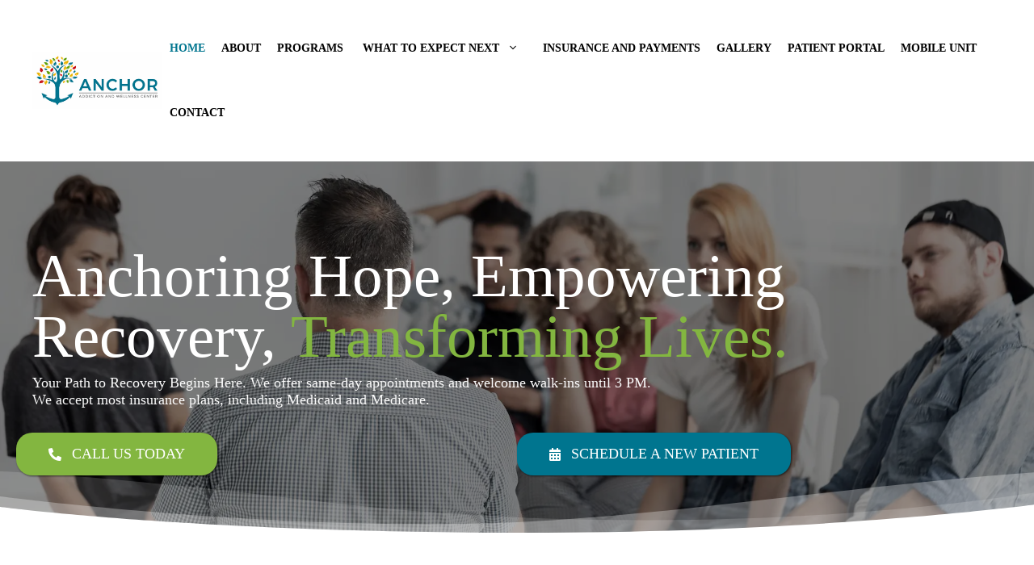

--- FILE ---
content_type: text/html; charset=UTF-8
request_url: https://anchoraddiction.com/
body_size: 39960
content:
<!DOCTYPE html>
<html lang="en-US">
<head><script data-pagespeed-no-defer data-two-no-delay type="text/javascript" >var two_worker_data_critical_data = {"critical_data":{"critical_css":true,"critical_fonts":true}}</script><script data-pagespeed-no-defer data-two-no-delay type="text/javascript" >var two_worker_data_font = {"font":[]}</script><script data-pagespeed-no-defer data-two-no-delay type="text/javascript" >var two_worker_data_excluded_js = {"js":[]}</script><script data-pagespeed-no-defer data-two-no-delay type="text/javascript" >var two_worker_data_js = {"js":[{"inline":false,"url":"https:\/\/anchoraddiction.com\/wp-includes\/js\/jquery\/jquery.min.js?ver=3.7.1","id":"jquery-core-js","uid":"two_696a30aabe98f","exclude_blob":false,"excluded_from_delay":false},{"inline":false,"url":"https:\/\/anchoraddiction.com\/wp-includes\/js\/jquery\/jquery-migrate.min.js?ver=3.4.1","id":"jquery-migrate-js","uid":"two_696a30aabe9f5","exclude_blob":false,"excluded_from_delay":false},{"inline":true,"code":"[base64]","id":"","uid":"two_696a30aabea09","exclude_blob":false,"excluded_from_delay":false},{"inline":true,"code":"[base64]","id":"","uid":"two_696a30aabea35","exclude_blob":false,"excluded_from_delay":false},{"inline":false,"url":"https:\/\/static.legitscript.com\/seals\/15747801.js","id":"","uid":"two_696a30aabea43","exclude_blob":false,"excluded_from_delay":false},{"inline":true,"code":"[base64]","id":"","uid":"two_696a30aabea5e","exclude_blob":false,"excluded_from_delay":false},{"inline":true,"code":"[base64]","id":"","uid":"two_696a30aabea7e","exclude_blob":false,"excluded_from_delay":false},{"inline":true,"code":"[base64]","id":"generate-a11y","uid":"two_696a30aabea98","exclude_blob":false,"excluded_from_delay":false},{"inline":true,"code":"[base64]","id":"","uid":"two_696a30aabeab0","exclude_blob":false,"excluded_from_delay":false},{"inline":false,"url":"https:\/\/anchoraddiction.com\/wp-content\/plugins\/gp-premium\/menu-plus\/functions\/js\/sticky.min.js?ver=2.5.5","id":"generate-sticky-js","uid":"two_696a30aabeadb","exclude_blob":false,"excluded_from_delay":false},{"inline":true,"code":"JTBBdmFyJTIwb2ZmU2lkZSUyMCUzRCUyMCU3QiUyMnNpZGUlMjIlM0ElMjJyaWdodCUyMiU3RCUzQiUwQSUyRiUyRiUyMyUyMHNvdXJjZVVSTCUzRGdlbmVyYXRlLW9mZnNpZGUtanMtZXh0cmElMEE=","id":"generate-offside-js-extra","uid":"two_696a30aabeaf4","exclude_blob":false,"excluded_from_delay":false},{"inline":false,"url":"https:\/\/anchoraddiction.com\/wp-content\/plugins\/gp-premium\/menu-plus\/functions\/js\/offside.min.js?ver=2.5.5","id":"generate-offside-js","uid":"two_696a30aabeb0e","exclude_blob":false,"excluded_from_delay":false},{"inline":false,"url":"https:\/\/anchoraddiction.com\/wp-content\/uploads\/bb-plugin\/cache\/7-layout.js?ver=43489888223712ac776519cf7546edeb","id":"fl-builder-layout-7-js","uid":"two_696a30aabeb27","exclude_blob":false,"excluded_from_delay":false},{"inline":true,"code":"[base64]","id":"generate-menu-js-before","uid":"two_696a30aabeb41","exclude_blob":false,"excluded_from_delay":false},{"inline":false,"url":"https:\/\/anchoraddiction.com\/wp-content\/themes\/generatepress\/assets\/js\/menu.min.js?ver=3.6.1","id":"generate-menu-js","uid":"two_696a30aabeb57","exclude_blob":false,"excluded_from_delay":false},{"inline":false,"url":"https:\/\/cdn.trustindex.io\/loader.js?ver=1","id":"trustindex-loader-js-js","uid":"two_696a30aabeb6f","exclude_blob":false,"excluded_from_delay":false},{"inline":true,"code":"[base64]","id":"","uid":"two_696a30aabeb8e","exclude_blob":false,"excluded_from_delay":false},{"code":"[base64]","inline":true,"uid":"two_dispatchEvent_script"}]}</script><script data-pagespeed-no-defer data-two-no-delay type="text/javascript" >var two_worker_data_css = {"css":[{"url":"https:\/\/fonts.googleapis.com\/css?family=Poppins%3A400%7CMontserrat%3A500&display=swap#038;ver=6.9","media":"all","uid":""},{"url":"https:\/\/anchoraddiction.com\/wp-content\/cache\/tw_optimize\/css\/two_front_page_aggregated_5031697833a1b266bf9fe4d7a52cf38e_delay.min.css?date=1768566954","media":"all","uid":""}]}</script><noscript><link rel="stylesheet" crossorigin="anonymous" class="two_uncritical_css_noscript" media="all" href="https://fonts.googleapis.com/css?family=Poppins%3A400%7CMontserrat%3A500&display=swap#038;ver=6.9"></noscript><noscript><link rel="stylesheet" crossorigin="anonymous" class="two_uncritical_css_noscript" media="all" href="https://anchoraddiction.com/wp-content/cache/tw_optimize/css/two_front_page_aggregated_5031697833a1b266bf9fe4d7a52cf38e_delay.min.css?date=1768566954"></noscript>
	<meta charset="UTF-8">
	<script data-pagespeed-no-defer data-two-no-delay type="text/javascript">window.addEventListener("load",function(){window.two_page_loaded=true;});function logLoaded(){console.log("window is loaded");}
(function listen(){if(window.two_page_loaded){logLoaded();}else{console.log("window is notLoaded");window.setTimeout(listen,50);}})();function applyElementorControllers(){if(!window.elementorFrontend)return;window.elementorFrontend.init()}
function applyViewCss(cssUrl){if(!cssUrl)return;const cssNode=document.createElement('link');cssNode.setAttribute("href",cssUrl);cssNode.setAttribute("rel","stylesheet");cssNode.setAttribute("type","text/css");document.head.appendChild(cssNode);}
var two_scripts_load=true;var two_load_delayed_javascript=function(event){if(two_scripts_load){two_scripts_load=false;two_connect_script(0);if(typeof two_delay_custom_js_new=="object"){document.dispatchEvent(two_delay_custom_js_new)}
window.two_delayed_loading_events.forEach(function(event){console.log("removed event listener");document.removeEventListener(event,two_load_delayed_javascript,false)});}};function two_loading_events(event){setTimeout(function(event){return function(){var t=function(eventType,elementClientX,elementClientY){var _event=new Event(eventType,{bubbles:true,cancelable:true});if(eventType==="click"){_event.clientX=elementClientX;_event.clientY=elementClientY}else{_event.touches=[{clientX:elementClientX,clientY:elementClientY}]}
return _event};var element;if(event&&event.type==="touchend"){var touch=event.changedTouches[0];element=document.elementFromPoint(touch.clientX,touch.clientY);element.dispatchEvent(t('touchstart',touch.clientX,touch.clientY));element.dispatchEvent(t('touchend',touch.clientX,touch.clientY));element.dispatchEvent(t('click',touch.clientX,touch.clientY));}else if(event&&event.type==="click"){element=document.elementFromPoint(event.clientX,event.clientY);element.dispatchEvent(t(event.type,event.clientX,event.clientY));}}}(event),150);}</script><script data-pagespeed-no-defer data-two-no-delay type="text/javascript">window.two_delayed_loading_attribute="data-twodelayedjs";window.two_delayed_js_load_libs_first="";window.two_delayed_loading_events=["mousemove","click","keydown","wheel","touchmove","touchend"];window.two_event_listeners=[];</script><script data-pagespeed-no-defer data-two-no-delay type="text/javascript">
                        setTimeout(function() {
                          two_load_delayed_javascript();
                        },1500);
                     </script><script data-pagespeed-no-defer data-two-no-delay type="text/javascript">window.two_delayed_iframe_loading_attribute = "data-src";
            window.two_delayed_loading_iframe_events = ["keydown", "mouseover", "touchmove", "touchstart"];
            window.two_iframe_event_listeners = [];
            var two_load_delayed_iframe = function(event) {
                var delayedIframes = [].map.call(document.querySelectorAll("iframe.lazy_delay"), function(elm){
                                return elm;
                              })

                delayedIframes.forEach(function(elem) {
                    var src = elem.getAttribute(window.two_delayed_iframe_loading_attribute);
                    elem.setAttribute("src", src);
                    elem.removeAttribute(window.two_delayed_iframe_loading_attribute);
                    window.two_delayed_loading_iframe_events.forEach(function(event) {
                        document.removeEventListener(event, two_load_delayed_iframe, false)
                    });
                })
            };</script><script data-pagespeed-no-defer data-two-no-delay type="text/javascript">document.onreadystatechange=function(){if(document.readyState==="interactive"){if(window.two_delayed_loading_attribute!==undefined){window.two_delayed_loading_events.forEach(function(ev){window.two_event_listeners[ev]=document.addEventListener(ev,two_load_delayed_javascript,{passive:false})});}
if(window.two_delayed_loading_attribute_css!==undefined){window.two_delayed_loading_events_css.forEach(function(ev){window.two_event_listeners_css[ev]=document.addEventListener(ev,two_load_delayed_css,{passive:false})});}
if(window.two_load_delayed_iframe!==undefined){window.two_delayed_loading_iframe_events.forEach(function(ev){window.two_iframe_event_listeners[ev]=document.addEventListener(ev,two_load_delayed_iframe,{passive:false})});}}}</script><meta name='robots' content='index, follow, max-image-preview:large, max-snippet:-1, max-video-preview:-1' />
<meta name="viewport" content="width=device-width, initial-scale=1">
	<!-- This site is optimized with the Yoast SEO plugin v26.5 - https://yoast.com/wordpress/plugins/seo/ -->
	<title>Addiction Treatment &amp; Wellness Center in Chillicothe, OH | Chillicothe, OH | Anchor Addiction and Wellness Center</title>
	<meta name="description" content="Anchor Addiction and Wellness Center in Chillicothe, OH, offers person-centered addiction treatment and wellness services in a supportive, family-like environment. Begin your path to recovery today." />
	<link rel="canonical" href="https://anchoraddiction.com/" />
	<meta property="og:locale" content="en_US" />
	<meta property="og:type" content="website" />
	<meta property="og:title" content="Addiction Treatment &amp; Wellness Center in Chillicothe, OH | Chillicothe, OH | Anchor Addiction and Wellness Center" />
	<meta property="og:description" content="Anchor Addiction and Wellness Center in Chillicothe, OH, offers person-centered addiction treatment and wellness services in a supportive, family-like environment. Begin your path to recovery today." />
	<meta property="og:url" content="https://anchoraddiction.com/" />
	<meta property="og:site_name" content="Anchor Addiction and Wellness Center" />
	<meta property="article:modified_time" content="2024-12-18T16:04:16+00:00" />
	<meta property="og:image" content="https://anchoraddiction.com/wp-content/uploads/2024/09/Anchor-Addiction-and-Wellness-Center-2.webp" />
	<meta name="twitter:card" content="summary_large_image" />
	<script type="application/ld+json" class="yoast-schema-graph">{"@context":"https://schema.org","@graph":[{"@type":"WebPage","@id":"https://anchoraddiction.com/","url":"https://anchoraddiction.com/","name":"Addiction Treatment & Wellness Center in Chillicothe, OH | Chillicothe, OH | Anchor Addiction and Wellness Center","isPartOf":{"@id":"https://anchoraddiction.com/#website"},"about":{"@id":"https://anchoraddiction.com/#organization"},"primaryImageOfPage":{"@id":"https://anchoraddiction.com/#primaryimage"},"image":{"@id":"https://anchoraddiction.com/#primaryimage"},"thumbnailUrl":"https://anchoraddiction.com/wp-content/uploads/2024/09/Anchor-Addiction-and-Wellness-Center-2.webp","datePublished":"2024-09-05T13:51:12+00:00","dateModified":"2024-12-18T16:04:16+00:00","description":"Anchor Addiction and Wellness Center in Chillicothe, OH, offers person-centered addiction treatment and wellness services in a supportive, family-like environment. Begin your path to recovery today.","breadcrumb":{"@id":"https://anchoraddiction.com/#breadcrumb"},"inLanguage":"en-US","potentialAction":[{"@type":"ReadAction","target":["https://anchoraddiction.com/"]}]},{"@type":"ImageObject","inLanguage":"en-US","@id":"https://anchoraddiction.com/#primaryimage","url":"https://anchoraddiction.com/wp-content/uploads/2024/09/Anchor-Addiction-and-Wellness-Center-2.webp","contentUrl":"https://anchoraddiction.com/wp-content/uploads/2024/09/Anchor-Addiction-and-Wellness-Center-2.webp","width":1000,"height":1000,"caption":"Anchor Addiction And Wellness Center 2"},{"@type":"BreadcrumbList","@id":"https://anchoraddiction.com/#breadcrumb","itemListElement":[{"@type":"ListItem","position":1,"name":"Home"}]},{"@type":"WebSite","@id":"https://anchoraddiction.com/#website","url":"https://anchoraddiction.com/","name":"Anchor Addiction and Wellness Center","description":"","publisher":{"@id":"https://anchoraddiction.com/#organization"},"potentialAction":[{"@type":"SearchAction","target":{"@type":"EntryPoint","urlTemplate":"https://anchoraddiction.com/?s={search_term_string}"},"query-input":{"@type":"PropertyValueSpecification","valueRequired":true,"valueName":"search_term_string"}}],"inLanguage":"en-US"},{"@type":"Organization","@id":"https://anchoraddiction.com/#organization","name":"Anchor Addiction and Wellness Center","url":"https://anchoraddiction.com/","logo":{"@type":"ImageObject","inLanguage":"en-US","@id":"https://anchoraddiction.com/#/schema/logo/image/","url":"https://anchoraddiction.com/wp-content/uploads/2024/09/logo-transparent.webp","contentUrl":"https://anchoraddiction.com/wp-content/uploads/2024/09/logo-transparent.webp","width":1250,"height":542,"caption":"Anchor Addiction and Wellness Center"},"image":{"@id":"https://anchoraddiction.com/#/schema/logo/image/"}}]}</script>
	<!-- / Yoast SEO plugin. -->


<link rel='dns-prefetch' href='//fonts.googleapis.com' />
<link href='https://fonts.gstatic.com' crossorigin rel='preconnect' />
<link rel="alternate" type="application/rss+xml" title="Anchor Addiction and Wellness Center &raquo; Feed" href="https://anchoraddiction.com/feed/" />
<link rel="alternate" type="application/rss+xml" title="Anchor Addiction and Wellness Center &raquo; Comments Feed" href="https://anchoraddiction.com/comments/feed/" />
<link rel="alternate" title="oEmbed (JSON)" type="application/json+oembed" href="https://anchoraddiction.com/wp-json/oembed/1.0/embed?url=https%3A%2F%2Fanchoraddiction.com%2F" />
<link rel="alternate" title="oEmbed (XML)" type="text/xml+oembed" href="https://anchoraddiction.com/wp-json/oembed/1.0/embed?url=https%3A%2F%2Fanchoraddiction.com%2F&#038;format=xml" />
<link rel="preload" href="https://anchoraddiction.com/wp-content/plugins/bb-plugin/fonts/fontawesome/5.15.4/webfonts/fa-solid-900.woff2" as="font" type="font/woff2" crossorigin="anonymous">
<link rel="preload" href="https://anchoraddiction.com/wp-content/plugins/bb-plugin/fonts/fontawesome/5.15.4/webfonts/fa-brands-400.woff2" as="font" type="font/woff2" crossorigin="anonymous">


















<script data-two_delay_id="two_696a30aabe98f" data-two_delay_src="https://anchoraddiction.com/wp-includes/js/jquery/jquery.min.js?ver=3.7.1" id="jquery-core-js"></script>
<script data-two_delay_id="two_696a30aabe9f5" data-two_delay_src="https://anchoraddiction.com/wp-includes/js/jquery/jquery-migrate.min.js?ver=3.4.1" id="jquery-migrate-js"></script>
<link rel="https://api.w.org/" href="https://anchoraddiction.com/wp-json/" /><link rel="alternate" title="JSON" type="application/json" href="https://anchoraddiction.com/wp-json/wp/v2/pages/7" /><link rel="EditURI" type="application/rsd+xml" title="RSD" href="https://anchoraddiction.com/xmlrpc.php?rsd" />
<meta name="generator" content="WordPress 6.9" />
<link rel='shortlink' href='https://anchoraddiction.com/' />
		<script data-two_delay_src='inline' data-two_delay_id="two_696a30aabea09"></script>
		<meta name="google-site-verification" content="ykOihNidx5Y9ImSCgz2SDrFlNq_MvIcb5U6c-N4XQ0E" />

<script type="application/ld+json">
{
  "@context": "https://schema.org",
  "@type": "HealthAndBeautyBusiness",
  "name": "Anchor Addiction and Wellness Center",
  "url": "https://anchoraddiction.com/",
  "logo": "https://anchoraddiction.com/wp-content/uploads/2024/09/logo-transparent.webp",
  "image": "https://anchoraddiction.com/wp-content/uploads/2024/09/logo-transparent.webp",
  "address": {
    "@type": "PostalAddress",
    "streetAddress": "3 Medical Dr",
    "addressLocality": "Chillicothe",
    "addressRegion": "OH",
    "postalCode": "45601",
    "addressCountry": "US"
  },
  "telephone": "+17407796612",
  "openingHours": [
    "Mo 08:00-16:30",
    "Tu 08:00-16:30",
    "We 08:00-16:30",
    "Th 08:00-16:30",
    "Fr 08:00-16:30"
  ],
  "priceRange": "$$",
  "description": "Anchor Addiction and Wellness Center is your trusted partner in recovery. We offer comprehensive, person-centered addiction treatment and wellness services in a supportive, family-like environment. Our focus on convenience and personalized care ensures that you receive the best possible support throughout your recovery journey. To provide the best quality service, we’re also CARF-accredited and AATOD-certified, and our team of experienced professionals is dedicated to helping you achieve your recovery goals.",
  "sameAs": [
    "https://www.facebook.com/AnchorAddiction",
    "https://www.instagram.com/anchoraddiction/"
  ],
  "serviceType": [
    "Addiction Treatment",
    "Addiction Treatment Center",
    "Wellness Center"
  ],
  "hasMap": "https://www.google.com/maps/place/Anchor+Addiction+and+Wellness+Center/@39.3508043,-82.9762478,17z/data=!3m1!4b1!4m6!3m5!1s0x8847095dcee73b83:0x9b432555f0bbb278!8m2!3d39.3508043!4d-82.9736729!16s%2Fg%2F1262wrmmt?sca_esv=41437dda0f3602d3&hl=en&authuser=0&output=search&q=Anchor+Addiction+and+Wellness+Center&stick=H4sIAAAAAAAA_-NgU1I1qLCwMDE3sDRNSU5NNTdOsjC2MqiwTDIxNjI1NU0zSEpKMjK3WMSq4piXnJFfpOCYkpKZXJKZn6eQmJeiEJ6ak5OXWlys4JyaV5JaBABm9DrGUAAAAA&source=lnms&entry=tts",
  "geo": {
    "@type": "GeoCoordinates",
    "latitude": 39.3508043,
    "longitude": -82.9762478
  },
  "areaServed": {
    "@type": "Place",
    "name": "Chillicothe, OH"
  }
}
</script>
<meta name="ti-site-data" content="eyJyIjoiMTowITc6MCEzMDowIiwibyI6Imh0dHBzOlwvXC9hbmNob3JhZGRpY3Rpb24uY29tXC93cC1hZG1pblwvYWRtaW4tYWpheC5waHA/YWN0aW9uPXRpX29ubGluZV91c2Vyc19nb29nbGUmYW1wO3A9JTJGJmFtcDtfd3Bub25jZT05OWI5YmM5NDYyIn0=" /><script data-two_delay_src='inline' data-two_delay_id="two_696a30aabea35"></script>


<link rel="icon" href="https://anchoraddiction.com/wp-content/uploads/2024/09/cropped-Anchor-Addiction-and-Wellness-Center-2-32x32.webp" sizes="32x32" />
<link rel="icon" href="https://anchoraddiction.com/wp-content/uploads/2024/09/cropped-Anchor-Addiction-and-Wellness-Center-2-192x192.webp" sizes="192x192" />
<link rel="apple-touch-icon" href="https://anchoraddiction.com/wp-content/uploads/2024/09/cropped-Anchor-Addiction-and-Wellness-Center-2-180x180.webp" />
<meta name="msapplication-TileImage" content="https://anchoraddiction.com/wp-content/uploads/2024/09/cropped-Anchor-Addiction-and-Wellness-Center-2-270x270.webp" />
<style id='two_critical_bg' class='two_critical_bg'>/* Autogenerated by 10Web Booster plugin*/

                    @media (min-width: 320px) and (max-width: 480px) { 
 
.fl-node-okyhvdsxrepc > .fl-row-content-wrap:not(.two_bg) {  background-image: url(data:image/svg+xml,%3Csvg%20xmlns=%22http://www.w3.org/2000/svg%22%20viewBox=%220%200%20%20%22%3E%3C/svg%3E#}https://anchoraddiction.com/wp-content/uploads/2024/09/AdobeStock_207937161-768x512.webp) !important;  }  
.fl-node-rxktdey30lip > .fl-row-content-wrap:not(.two_bg) {  background-image: url(data:image/svg+xml,%3Csvg%20xmlns=%22http://www.w3.org/2000/svg%22%20viewBox=%220%200%20%20%22%3E%3C/svg%3E#}https://anchoraddiction.com/wp-content/uploads/2024/09/AdobeStock_207937161-768x512.webp) !important;  }  
.fl-node-v2sr4doyklx3 > .fl-row-content-wrap:not(.two_bg) {  background-image: url(data:image/svg+xml,%3Csvg%20xmlns=%22http://www.w3.org/2000/svg%22%20viewBox=%220%200%20%20%22%3E%3C/svg%3E#}https://anchoraddiction.com/wp-content/uploads/2024/09/AdobeStock_751708095-768x512.webp) !important;  }  
.fl-node-k4725cx3fznr > .fl-row-content-wrap:not(.two_bg) {  background-image: url(data:image/svg+xml,%3Csvg%20xmlns=%22http://www.w3.org/2000/svg%22%20viewBox=%220%200%20%20%22%3E%3C/svg%3E#}https://anchoraddiction.com/wp-content/uploads/2024/09/AdobeStock_326434105-768x443.webp) !important;  } }</style><style class="two_critical_css" type="text/css">:root{--gp-font--open-sans:"Open Sans"}ol,ul{box-sizing:border-box}.editor-styles-wrapper,.entry-content{counter-reset:footnotes}:root{--wp--preset--font-size--normal:16px;--wp--preset--font-size--huge:42px}.screen-reader-text{border:0;clip:rect(1px,1px,1px,1px);clip-path:inset(50%);height:1px;margin:-1px;overflow:hidden;padding:0;position:absolute;width:1px;word-wrap:normal!important}html :where(img[class*=wp-image-]){height:auto;max-width:100%}:root{--wp--preset--aspect-ratio--square:1;--wp--preset--aspect-ratio--4-3:4/3;--wp--preset--aspect-ratio--3-4:3/4;--wp--preset--aspect-ratio--3-2:3/2;--wp--preset--aspect-ratio--2-3:2/3;--wp--preset--aspect-ratio--16-9:16/9;--wp--preset--aspect-ratio--9-16:9/16;--wp--preset--color--black:#000000;--wp--preset--color--cyan-bluish-gray:#abb8c3;--wp--preset--color--white:#fcfcfc;--wp--preset--color--pale-pink:#f78da7;--wp--preset--color--vivid-red:#cf2e2e;--wp--preset--color--luminous-vivid-orange:#ff6900;--wp--preset--color--luminous-vivid-amber:#fcb900;--wp--preset--color--light-green-cyan:#7bdcb5;--wp--preset--color--vivid-green-cyan:#00d084;--wp--preset--color--pale-cyan-blue:#8ed1fc;--wp--preset--color--vivid-cyan-blue:#0693e3;--wp--preset--color--vivid-purple:#9b51e0;--wp--preset--color--contrast:var(--contrast);--wp--preset--color--contrast-2:var(--contrast-2);--wp--preset--color--contrast-3:var(--contrast-3);--wp--preset--color--base:var(--base);--wp--preset--color--base-2:var(--base-2);--wp--preset--color--base-3:var(--base-3);--wp--preset--color--accent:var(--accent);--wp--preset--color--accent-green:#83b640;--wp--preset--color--accent-turquoise:#00758f;--wp--preset--color--gray:#dbdbdb;--wp--preset--gradient--vivid-cyan-blue-to-vivid-purple:linear-gradient(135deg,rgba(6,147,227,1) 0%,rgb(155,81,224) 100%);--wp--preset--gradient--light-green-cyan-to-vivid-green-cyan:linear-gradient(135deg,rgb(122,220,180) 0%,rgb(0,208,130) 100%);--wp--preset--gradient--luminous-vivid-amber-to-luminous-vivid-orange:linear-gradient(135deg,rgba(252,185,0,1) 0%,rgba(255,105,0,1) 100%);--wp--preset--gradient--luminous-vivid-orange-to-vivid-red:linear-gradient(135deg,rgba(255,105,0,1) 0%,rgb(207,46,46) 100%);--wp--preset--gradient--very-light-gray-to-cyan-bluish-gray:linear-gradient(135deg,rgb(238,238,238) 0%,rgb(169,184,195) 100%);--wp--preset--gradient--cool-to-warm-spectrum:linear-gradient(135deg,rgb(74,234,220) 0%,rgb(151,120,209) 20%,rgb(207,42,186) 40%,rgb(238,44,130) 60%,rgb(251,105,98) 80%,rgb(254,248,76) 100%);--wp--preset--gradient--blush-light-purple:linear-gradient(135deg,rgb(255,206,236) 0%,rgb(152,150,240) 100%);--wp--preset--gradient--blush-bordeaux:linear-gradient(135deg,rgb(254,205,165) 0%,rgb(254,45,45) 50%,rgb(107,0,62) 100%);--wp--preset--gradient--luminous-dusk:linear-gradient(135deg,rgb(255,203,112) 0%,rgb(199,81,192) 50%,rgb(65,88,208) 100%);--wp--preset--gradient--pale-ocean:linear-gradient(135deg,rgb(255,245,203) 0%,rgb(182,227,212) 50%,rgb(51,167,181) 100%);--wp--preset--gradient--electric-grass:linear-gradient(135deg,rgb(202,248,128) 0%,rgb(113,206,126) 100%);--wp--preset--gradient--midnight:linear-gradient(135deg,rgb(2,3,129) 0%,rgb(40,116,252) 100%);--wp--preset--font-size--small:13px;--wp--preset--font-size--medium:20px;--wp--preset--font-size--large:36px;--wp--preset--font-size--x-large:42px;--wp--preset--spacing--20:0.44rem;--wp--preset--spacing--30:0.67rem;--wp--preset--spacing--40:1rem;--wp--preset--spacing--50:1.5rem;--wp--preset--spacing--60:2.25rem;--wp--preset--spacing--70:3.38rem;--wp--preset--spacing--80:5.06rem;--wp--preset--shadow--natural:6px 6px 9px rgba(0, 0, 0, 0.2);--wp--preset--shadow--deep:12px 12px 50px rgba(0, 0, 0, 0.4);--wp--preset--shadow--sharp:6px 6px 0px rgba(0, 0, 0, 0.2);--wp--preset--shadow--outlined:6px 6px 0px -3px rgba(255, 255, 255, 1), 6px 6px rgba(0, 0, 0, 1);--wp--preset--shadow--crisp:6px 6px 0px rgba(0, 0, 0, 1)}.dashicons,.dashicons-before:before{font-family:dashicons;display:inline-block;line-height:1;font-weight:400;font-style:normal;speak:never;text-decoration:inherit;text-transform:none;text-rendering:auto;-webkit-font-smoothing:antialiased;-moz-osx-font-smoothing:grayscale;width:20px;height:20px;font-size:20px;vertical-align:top;text-align:center;transition:color .1s ease-in}.dashicons-format-aside:before{content:"\f123"}.fa,.fab,.fad,.fal,.far,.fas{-moz-osx-font-smoothing:grayscale;-webkit-font-smoothing:antialiased;display:inline-block;font-style:normal;font-variant:normal;text-rendering:auto;line-height:1}.fa-book-reader:before{content:"\f5da"}.fa-calendar-alt:before{content:"\f073"}.fa-facebook:before{content:"\f09a"}.fa-google:before{content:"\f1a0"}.fa-instagram:before{content:"\f16d"}.fa-phone-alt:before{content:"\f879"}.fab{font-family:"Font Awesome 5 Brands"}.fab,.far{font-weight:400}.fa,.far,.fas{font-family:"Font Awesome 5 Free"}.fa,.fas{font-weight:900}.fl-builder-content *,.fl-builder-content *:before,.fl-builder-content *:after{-webkit-box-sizing:border-box;-moz-box-sizing:border-box;box-sizing:border-box}.fl-row:before,.fl-row:after,.fl-row-content:before,.fl-row-content:after,.fl-col-group:before,.fl-col-group:after,.fl-col:before,.fl-col:after,.fl-module:before,.fl-module:after,.fl-module-content:before,.fl-module-content:after{display:table;content:" "}.fl-row:after,.fl-row-content:after,.fl-col-group:after,.fl-col:after,.fl-module:after,.fl-module-content:after{clear:both}.fl-row,.fl-row-content{margin-left:auto;margin-right:auto;min-width:0}.fl-row-content-wrap{position:relative}.fl-row-bg-overlay .fl-row-content-wrap:after{border-radius:inherit;content:'';display:block;position:absolute;top:0;right:0;bottom:0;left:0;z-index:0}.fl-row-bg-overlay .fl-row-content{position:relative;z-index:1}.fl-row-default-height .fl-row-content-wrap,.fl-row-custom-height .fl-row-content-wrap{display:-webkit-box;display:-webkit-flex;display:-ms-flexbox;display:flex;min-height:100vh}.fl-row-default-height .fl-row-content-wrap,.fl-row-custom-height .fl-row-content-wrap{min-height:0}.fl-row-default-height .fl-row-content,.fl-row-full-height .fl-row-content,.fl-row-custom-height .fl-row-content{-webkit-box-flex:1 1 auto;-moz-box-flex:1 1 auto;-webkit-flex:1 1 auto;-ms-flex:1 1 auto;flex:1 1 auto}.fl-row-default-height .fl-row-full-width.fl-row-content,.fl-row-full-height .fl-row-full-width.fl-row-content,.fl-row-custom-height .fl-row-full-width.fl-row-content{max-width:100%;width:100%}.fl-row-default-height.fl-row-align-center .fl-row-content-wrap,.fl-row-full-height.fl-row-align-center .fl-row-content-wrap,.fl-row-custom-height.fl-row-align-center .fl-row-content-wrap{align-items:center;justify-content:center;-webkit-align-items:center;-webkit-box-align:center;-webkit-box-pack:center;-webkit-justify-content:center;-ms-flex-align:center;-ms-flex-pack:center}.fl-col-group-equal-height{display:flex;flex-wrap:wrap;width:100%}.fl-col-group-equal-height .fl-col,.fl-col-group-equal-height .fl-col-content{display:flex;flex:1 1 auto}.fl-col-group-equal-height .fl-col-content{flex-direction:column;flex-shrink:1;min-width:1px;max-width:100%;width:100%}.fl-col-group-equal-height:before,.fl-col-group-equal-height .fl-col:before,.fl-col-group-equal-height .fl-col-content:before,.fl-col-group-equal-height:after,.fl-col-group-equal-height .fl-col:after,.fl-col-group-equal-height .fl-col-content:after{content:none}.fl-col-group-nested.fl-col-group-equal-height.fl-col-group-align-center .fl-col-content,.fl-col-group-equal-height.fl-col-group-align-center .fl-col-content{align-items:center;justify-content:center}.fl-col-group-equal-height.fl-col-group-align-center .fl-module,.fl-col-group-equal-height.fl-col-group-align-center .fl-col-group{width:100%}.fl-col{float:left;min-height:1px}.fl-module img{max-width:100%}.fl-photo{line-height:0;position:relative}.fl-photo-align-center{text-align:center}.fl-photo-content{display:inline-block;line-height:0;position:relative;max-width:100%}.fl-photo-content img{display:inline;height:auto;max-width:100%}.fl-row-bg-overlay .fl-row-content{z-index:2}@media (max-width:768px){.fl-row-content-wrap{background-attachment:scroll!important}.fl-row-bg-parallax .fl-row-content-wrap{background-attachment:scroll!important;background-position:center center!important}.fl-col-group.fl-col-group-equal-height{display:block}.fl-col-group.fl-col-group-equal-height.fl-col-group-custom-width{display:-webkit-box;display:-webkit-flex;display:flex}.fl-col-group.fl-col-group-responsive-reversed{display:-webkit-flex;display:flex;-webkit-flex-wrap:wrap-reverse;flex-wrap:wrap-reverse;flex-direction:row-reverse}.fl-col-group.fl-col-group-responsive-reversed .fl-col:not(.fl-col-small-custom-width){flex-basis:100%;width:100%!important}.fl-col-group.fl-col-group-medium-reversed:not(.fl-col-group-responsive-reversed){display:unset;display:unset;-webkit-flex-wrap:unset;flex-wrap:unset;flex-direction:unset}.fl-col{clear:both;float:none;margin-left:auto;margin-right:auto;width:auto!important}.fl-col-small:not(.fl-col-small-full-width){max-width:400px}.fl-block-col-resize{display:none}.fl-row[data-node] .fl-row-content-wrap{margin:0;padding-left:0;padding-right:0}.fl-row[data-node] .fl-bg-video,.fl-row[data-node] .fl-bg-slideshow{left:0;right:0}.fl-col[data-node] .fl-col-content{margin:0;padding-left:0;padding-right:0}}.fl-row-fixed-width{max-width:1300px}.fl-row-content-wrap{margin-top:0;margin-right:0;margin-bottom:0;margin-left:0;padding-top:20px;padding-right:20px;padding-bottom:20px;padding-left:20px}.fl-module-content,:where(.fl-module:not(:has(>.fl-module-content))){margin-top:20px;margin-right:20px;margin-bottom:20px;margin-left:20px}:root{--fl-global-accent-green:#83b640;--fl-global-accent-turquoise:#00758f;--fl-global-white:#fcfcfc;--fl-global-gray:#dbdbdb}.fl-node-okyhvdsxrepc.fl-row-full-height>.fl-row-content-wrap,.fl-node-okyhvdsxrepc.fl-row-custom-height>.fl-row-content-wrap{display:-webkit-box;display:-webkit-flex;display:-ms-flexbox;display:flex}.fl-node-okyhvdsxrepc.fl-row-custom-height>.fl-row-content-wrap{min-height:0}.fl-node-okyhvdsxrepc>.fl-row-content-wrap{background-color:rgb(0 0 0 / .5);background-image:url(data:image/svg+xml,%3Csvg%20xmlns=%22http://www.w3.org/2000/svg%22%20viewBox=%220%200%20%20%22%3E%3C/svg%3E#}https://anchoraddiction.com/wp-content/uploads/2024/09/AdobeStock_207937161.webp);background-repeat:no-repeat;background-position:center center;background-attachment:scroll;background-size:cover}.fl-node-okyhvdsxrepc>.fl-row-content-wrap:after{background-color:rgb(0 0 0 / .5)}.fl-node-okyhvdsxrepc.fl-row-custom-height>.fl-row-content-wrap{min-height:65vh}@media (max-width:768px){.fl-node-okyhvdsxrepc.fl-row-custom-height>.fl-row-content-wrap{min-height:500px}}.fl-node-1t3xhqws96e0>.fl-row-content-wrap{padding-top:50px;padding-bottom:50px}.fl-node-rxktdey30lip>.fl-row-content-wrap{background-color:var(--fl-global-accent-turquoise);background-image:url(data:image/svg+xml,%3Csvg%20xmlns=%22http://www.w3.org/2000/svg%22%20viewBox=%220%200%20%20%22%3E%3C/svg%3E#}https://anchoraddiction.com/wp-content/uploads/2024/09/AdobeStock_207937161.webp);background-repeat:no-repeat;background-position:center center;background-attachment:scroll;background-size:cover}.fl-node-rxktdey30lip>.fl-row-content-wrap:after{background-color:rgb(0 117 143 / .81)}.fl-node-glirpj5hnfq7>.fl-row-content-wrap{padding-top:50px;padding-bottom:50px}.fl-node-v2sr4doyklx3>.fl-row-content-wrap:after{background-color:rgb(0 0 0 / .5)}.fl-node-v2sr4doyklx3>.fl-row-content-wrap{background-image:url(data:image/svg+xml,%3Csvg%20xmlns=%22http://www.w3.org/2000/svg%22%20viewBox=%220%200%20%20%22%3E%3C/svg%3E#}https://anchoraddiction.com/wp-content/uploads/2024/09/AdobeStock_751708095.webp);background-repeat:no-repeat;background-position:center center;background-attachment:scroll;background-size:cover}.fl-node-v2sr4doyklx3>.fl-row-content-wrap{padding-top:50px;padding-bottom:50px}.fl-node-quib2jzc9f7x>.fl-row-content-wrap{padding-top:50px;padding-bottom:50px}.fl-node-k4725cx3fznr{color:#fff}.fl-builder-content .fl-node-k4725cx3fznr *:not(input):not(textarea):not(select):not(a):not(h1):not(h2):not(h3):not(h4):not(h5):not(h6):not(.fl-menu-mobile-toggle){color:inherit}.fl-builder-content .fl-node-k4725cx3fznr a{color:#fff}.fl-builder-content .fl-node-k4725cx3fznr h1,.fl-builder-content .fl-node-k4725cx3fznr h2,.fl-builder-content .fl-node-k4725cx3fznr h3,.fl-builder-content .fl-node-k4725cx3fznr h4,.fl-builder-content .fl-node-k4725cx3fznr h5,.fl-builder-content .fl-node-k4725cx3fznr h6,.fl-builder-content .fl-node-k4725cx3fznr h1 a,.fl-builder-content .fl-node-k4725cx3fznr h2 a,.fl-builder-content .fl-node-k4725cx3fznr h3 a,.fl-builder-content .fl-node-k4725cx3fznr h4 a,.fl-builder-content .fl-node-k4725cx3fznr h5 a,.fl-builder-content .fl-node-k4725cx3fznr h6 a{color:#fff}.fl-node-k4725cx3fznr>.fl-row-content-wrap{background-color:var(--fl-global-accent-turquoise);background-image:url(data:image/svg+xml,%3Csvg%20xmlns=%22http://www.w3.org/2000/svg%22%20viewBox=%220%200%20%20%22%3E%3C/svg%3E#}https://anchoraddiction.com/wp-content/uploads/2024/09/AdobeStock_326434105.webp);background-repeat:no-repeat;background-position:center center;background-attachment:scroll;background-size:cover;border-top-width:1px;border-right-width:0;border-bottom-width:1px;border-left-width:0}.fl-node-k4725cx3fznr>.fl-row-content-wrap:after{background-color:rgb(0 117 143 / .8)}.fl-node-k4725cx3fznr>.fl-row-content-wrap{padding-top:50px;padding-bottom:50px}.fl-node-lkijeh43bqfm>.fl-row-content-wrap{padding-top:0;padding-right:0;padding-bottom:0;padding-left:0}.fl-node-wlrbiopsd5c6>.fl-row-content-wrap{margin-top:0}.fl-node-g6yt3mf2dah1{width:100%}.fl-node-g8c9rfkt5zym{width:100%}.fl-node-g8c9rfkt5zym>.fl-col-content{border-top-width:1px;border-right-width:1px;border-bottom-width:1px;border-left-width:1px;border-top-left-radius:0;border-top-right-radius:0;border-bottom-left-radius:0;border-bottom-right-radius:0;box-shadow:0 0 0 0 rgb(0 0 0 / .5)}.fl-node-5pxmw64fz2cr{width:33.33%}.fl-node-5pxmw64fz2cr>.fl-col-content{background-color:var(--fl-global-accent-turquoise);border-top-left-radius:20px;border-top-right-radius:20px;border-bottom-left-radius:20px;border-bottom-right-radius:20px}@media (max-width:992px){.fl-builder-content .fl-node-5pxmw64fz2cr{width:100%!important;max-width:none;-webkit-box-flex:0 1 auto;-moz-box-flex:0 1 auto;-webkit-flex:0 1 auto;-ms-flex:0 1 auto;flex:0 1 auto}}.fl-node-5pxmw64fz2cr>.fl-col-content{margin-top:20px;margin-right:20px;margin-bottom:20px;margin-left:20px}@media (max-width:768px){.fl-node-5pxmw64fz2cr.fl-col>.fl-col-content{margin-right:20px;margin-bottom:20px;margin-left:20px}}.fl-node-5pxmw64fz2cr>.fl-col-content{padding-top:20px;padding-right:20px;padding-bottom:20px;padding-left:20px}.fl-node-5klgowzrc9ua{width:100%}@media (max-width:1200px){.fl-builder-content .fl-node-5klgowzrc9ua{width:100%!important;max-width:none;-webkit-box-flex:0 1 auto;-moz-box-flex:0 1 auto;-webkit-flex:0 1 auto;-ms-flex:0 1 auto;flex:0 1 auto}}.fl-node-7l80dqsyixgt{width:100%}.fl-node-be19ys7nj45t{width:33.33%}.fl-node-be19ys7nj45t>.fl-col-content{background-color:var(--fl-global-accent-turquoise);border-top-left-radius:20px;border-top-right-radius:20px;border-bottom-left-radius:20px;border-bottom-right-radius:20px}.fl-builder-content .fl-node-be19ys7nj45t>.fl-col-content{min-height:300px}@media (max-width:992px){.fl-builder-content .fl-node-be19ys7nj45t{width:50%!important;max-width:none;-webkit-box-flex:0 1 auto;-moz-box-flex:0 1 auto;-webkit-flex:0 1 auto;-ms-flex:0 1 auto;flex:0 1 auto}.fl-builder-content .fl-node-be19ys7nj45t>.fl-col-content{min-height:300px}}@media (max-width:768px){.fl-builder-content .fl-node-be19ys7nj45t{width:100%!important;max-width:none;clear:none;float:left}}.fl-node-be19ys7nj45t>.fl-col-content{margin-top:20px;margin-right:20px;margin-bottom:20px;margin-left:20px}@media (max-width:768px){.fl-node-be19ys7nj45t.fl-col>.fl-col-content{margin-right:20px;margin-bottom:20px;margin-left:020px}}.fl-node-be19ys7nj45t>.fl-col-content{padding-top:20px;padding-right:20px;padding-bottom:20px;padding-left:20px}.fl-node-uc65w47difkv{width:50%}.fl-node-uc65w47difkv>.fl-col-content{background-color:var(--fl-global-accent-turquoise);border-top-left-radius:20px;border-top-right-radius:20px;border-bottom-left-radius:20px;border-bottom-right-radius:20px}.fl-builder-content .fl-node-uc65w47difkv>.fl-col-content{min-height:300px}@media (max-width:992px){.fl-builder-content .fl-node-uc65w47difkv>.fl-col-content{min-height:300px}}@media (max-width:768px){.fl-builder-content .fl-node-uc65w47difkv{width:100%!important;max-width:none;clear:none;float:left}}.fl-node-uc65w47difkv>.fl-col-content{margin-top:20px;margin-right:20px;margin-bottom:20px;margin-left:20px}@media (max-width:768px){.fl-node-uc65w47difkv.fl-col>.fl-col-content{margin-right:20px;margin-bottom:20px;margin-left:20px}}.fl-node-uc65w47difkv>.fl-col-content{padding-top:20px;padding-right:20px;padding-bottom:20px;padding-left:20px}.fl-node-lfjhw8ms1t05{width:22.62%}@media (max-width:992px){.fl-builder-content .fl-node-lfjhw8ms1t05{width:100%!important;max-width:none;-webkit-box-flex:0 1 auto;-moz-box-flex:0 1 auto;-webkit-flex:0 1 auto;-ms-flex:0 1 auto;flex:0 1 auto}}.fl-node-ro07ysnahixu{width:100%}.fl-node-tqieu36hovyn{width:100%}.fl-node-jh7f3ekds8qr{width:100%}.fl-node-b93r5hyaknus{width:77.38%}.fl-node-pnmux98s1tzw{width:50%}.fl-node-pnmux98s1tzw>.fl-col-content{background-color:var(--fl-global-accent-turquoise);border-top-left-radius:20px;border-top-right-radius:20px;border-bottom-left-radius:20px;border-bottom-right-radius:20px}@media (max-width:992px){.fl-builder-content .fl-node-pnmux98s1tzw>.fl-col-content{min-height:300px}}@media (max-width:768px){.fl-builder-content .fl-node-pnmux98s1tzw{width:100%!important;max-width:none;clear:none;float:left}}.fl-node-pnmux98s1tzw>.fl-col-content{margin-top:20px;margin-right:20px;margin-bottom:20px;margin-left:20px}@media (max-width:768px){.fl-node-pnmux98s1tzw.fl-col>.fl-col-content{margin-right:20px;margin-bottom:20px;margin-left:020px}}.fl-node-pnmux98s1tzw>.fl-col-content{padding-top:20px;padding-right:20px;padding-bottom:20px;padding-left:20px}.fl-node-yx1gtqulmvpd{width:33.34%}.fl-node-yx1gtqulmvpd>.fl-col-content{background-color:var(--fl-global-accent-turquoise);border-top-left-radius:20px;border-top-right-radius:20px;border-bottom-left-radius:20px;border-bottom-right-radius:20px}@media (max-width:992px){.fl-builder-content .fl-node-yx1gtqulmvpd>.fl-col-content{min-height:300px}}@media (max-width:768px){.fl-builder-content .fl-node-yx1gtqulmvpd{width:100%!important;max-width:none;clear:none;float:left}}.fl-node-yx1gtqulmvpd>.fl-col-content{margin-top:20px;margin-right:20px;margin-bottom:20px;margin-left:20px}@media (max-width:768px){.fl-node-yx1gtqulmvpd.fl-col>.fl-col-content{margin-right:20px;margin-bottom:20px;margin-left:20px}}.fl-node-yx1gtqulmvpd>.fl-col-content{padding-top:20px;padding-right:20px;padding-bottom:20px;padding-left:20px}.fl-node-uo0by4829nd3{width:33.34%}.fl-node-uo0by4829nd3>.fl-col-content{background-color:var(--fl-global-accent-turquoise);border-top-left-radius:20px;border-top-right-radius:20px;border-bottom-left-radius:20px;border-bottom-right-radius:20px}@media (max-width:992px){.fl-builder-content .fl-node-uo0by4829nd3{width:100%!important;max-width:none;-webkit-box-flex:0 1 auto;-moz-box-flex:0 1 auto;-webkit-flex:0 1 auto;-ms-flex:0 1 auto;flex:0 1 auto}}.fl-node-uo0by4829nd3>.fl-col-content{margin-top:20px;margin-right:20px;margin-bottom:20px;margin-left:20px}@media (max-width:768px){.fl-node-uo0by4829nd3.fl-col>.fl-col-content{margin-right:20px;margin-bottom:20px;margin-left:20px}}.fl-node-uo0by4829nd3>.fl-col-content{padding-top:20px;padding-right:20px;padding-bottom:20px;padding-left:20px}.fl-node-k3smu2vf4d6b{width:33.33%}.fl-node-k3smu2vf4d6b>.fl-col-content{background-color:var(--fl-global-accent-turquoise);border-top-left-radius:20px;border-top-right-radius:20px;border-bottom-left-radius:20px;border-bottom-right-radius:20px}@media (max-width:992px){.fl-builder-content .fl-node-k3smu2vf4d6b>.fl-col-content{min-height:300px}}@media (max-width:768px){.fl-builder-content .fl-node-k3smu2vf4d6b{width:100%!important;max-width:none;clear:none;float:left}}.fl-node-k3smu2vf4d6b>.fl-col-content{margin-top:20px;margin-right:20px;margin-bottom:20px;margin-left:20px}@media (max-width:768px){.fl-node-k3smu2vf4d6b.fl-col>.fl-col-content{margin-right:20px;margin-bottom:20px;margin-left:20px}}.fl-node-k3smu2vf4d6b>.fl-col-content{padding-top:20px;padding-right:20px;padding-bottom:20px;padding-left:20px}.fl-node-z9q4odwu6l2f{width:33.33%}.fl-node-z9q4odwu6l2f>.fl-col-content{background-color:var(--fl-global-accent-turquoise);border-top-left-radius:20px;border-top-right-radius:20px;border-bottom-left-radius:20px;border-bottom-right-radius:20px}@media (max-width:992px){.fl-builder-content .fl-node-z9q4odwu6l2f{width:100%!important;max-width:none;-webkit-box-flex:0 1 auto;-moz-box-flex:0 1 auto;-webkit-flex:0 1 auto;-ms-flex:0 1 auto;flex:0 1 auto}}.fl-node-z9q4odwu6l2f>.fl-col-content{margin-top:20px;margin-right:20px;margin-bottom:20px;margin-left:20px}@media (max-width:768px){.fl-node-z9q4odwu6l2f.fl-col>.fl-col-content{margin-right:20px;margin-bottom:20px;margin-left:20px}}.fl-node-z9q4odwu6l2f>.fl-col-content{padding-top:20px;padding-right:20px;padding-bottom:20px;padding-left:20px}.fl-node-voetaw6m5qbj{width:100%}.fl-node-voetaw6m5qbj>.fl-col-content{border-color:#e2e2e2;border-bottom-width:1px}.fl-node-voetaw6m5qbj>.fl-col-content{padding-top:0;padding-right:0;padding-bottom:0;padding-left:0}.fl-node-pn2owf58syg7{width:55%}.fl-node-pn2owf58syg7>.fl-col-content{border-top-left-radius:0;border-top-right-radius:0;border-bottom-left-radius:0;border-bottom-right-radius:0;box-shadow:0 0 0 0 rgb(0 0 0 / .5)}@media (max-width:1200px){.fl-builder-content .fl-node-pn2owf58syg7{width:45%!important;max-width:none;-webkit-box-flex:0 1 auto;-moz-box-flex:0 1 auto;-webkit-flex:0 1 auto;-ms-flex:0 1 auto;flex:0 1 auto}}@media (max-width:768px){.fl-builder-content .fl-node-pn2owf58syg7{width:100%!important;max-width:none;clear:none;float:left}}.fl-builder-content .fl-node-paslh65cv4im a{color:#89898b}.fl-node-paslh65cv4im{width:25%}.fl-node-paslh65cv4im>.fl-col-content{border-style:solid;border-width:0;background-clip:border-box;border-color:var(--fl-global-accent-green);border-right-width:1px}@media (max-width:1200px){.fl-builder-content .fl-node-paslh65cv4im{width:25%!important;max-width:none;-webkit-box-flex:0 1 auto;-moz-box-flex:0 1 auto;-webkit-flex:0 1 auto;-ms-flex:0 1 auto;flex:0 1 auto}}@media (max-width:768px){.fl-builder-content .fl-node-paslh65cv4im{width:100%!important;max-width:none;clear:none;float:left}.fl-node-paslh65cv4im>.fl-col-content{border-right-width:0}}.fl-builder-content .fl-node-5dq24oxhesb7 a{color:#89898b}.fl-node-5dq24oxhesb7{width:20%}.fl-node-5dq24oxhesb7>.fl-col-content{border-top-left-radius:0;border-top-right-radius:0;border-bottom-left-radius:0;border-bottom-right-radius:0;box-shadow:0 0 0 0 rgb(0 0 0 / .5)}@media (max-width:1200px){.fl-builder-content .fl-node-5dq24oxhesb7{width:30%!important;max-width:none;-webkit-box-flex:0 1 auto;-moz-box-flex:0 1 auto;-webkit-flex:0 1 auto;-ms-flex:0 1 auto;flex:0 1 auto}}@media (max-width:768px){.fl-builder-content .fl-node-5dq24oxhesb7{width:100%!important;max-width:none;clear:none;float:left}}.fl-node-5dq24oxhesb7>.fl-col-content{padding-left:20px}.fl-node-qk9ve7x4pabh{width:100%}.fl-node-qk9ve7x4pabh>.fl-col-content{border-top-left-radius:0;border-top-right-radius:0;border-bottom-left-radius:0;border-bottom-right-radius:0;box-shadow:0 0 0 0 rgb(0 0 0 / .5)}.fl-node-0jg936auw5xh{width:49%}.fl-node-m0pljtqes8w4{width:50%}.fl-node-jxvdc9w5nfmy{width:50%}.fl-node-jxvdc9w5nfmy>.fl-col-content{border-top-left-radius:0;border-top-right-radius:0;border-bottom-left-radius:0;border-bottom-right-radius:0;box-shadow:0 0 0 0 rgb(0 0 0 / .5)}.fl-node-irg7fbx5nw21{width:50%}.fl-node-irg7fbx5nw21>.fl-col-content{border-top-left-radius:0;border-top-right-radius:0;border-bottom-left-radius:0;border-bottom-right-radius:0;box-shadow:0 0 0 0 rgb(0 0 0 / .5)}a.pp-button,a.pp-button:visited{display:inline-block;overflow:hidden;position:relative;text-decoration:none;text-shadow:none;-webkit-transform:translateZ(0);-moz-transform:translateZ(0);-o-transform:translateZ(0);-ms-transform:translateZ(0);transform:translateZ(0);-webkit-transition:all .3s linear;-moz-transition:all .3s linear;-o-transition:all .3s linear;-ms-transition:all .3s linear;transition:all .3s linear}.pp-button i{font-size:1.3em;height:auto;margin-right:8px;vertical-align:middle;width:auto}.pp-button-has-icon .pp-button-text{vertical-align:middle}.pp-button .dashicons,.pp-button .dashicons-before:before{font-size:inherit;height:auto;width:auto}.fl-node-vof9hjedsmb7 .pp-button-wrap a.pp-button,.fl-node-vof9hjedsmb7 .pp-button-wrap a.pp-button:visited{text-decoration:none;background:var(--fl-global-accent-green);background-clip:border-box}.fl-node-vof9hjedsmb7 a.pp-button{-webkit-transition:all .3s ease 0s;-moz-transition:all .3s ease 0s;-o-transition:all .3s ease 0s;-ms-transition:all .3s ease 0s;transition:all .3s ease 0s}.fl-node-vof9hjedsmb7 a.pp-button,.fl-node-vof9hjedsmb7 a.pp-button *{color:#fff}.fl-node-vof9hjedsmb7 .pp-button-wrap a.pp-button,.fl-node-vof9hjedsmb7 .pp-button-wrap a.pp-button:visited{transition-duration:500ms}.fl-node-vof9hjedsmb7 .pp-button-wrap{text-align:center}.fl-node-vof9hjedsmb7 a.pp-button{padding-top:15px;padding-right:030px;padding-bottom:15px;padding-left:30px}.fl-node-vof9hjedsmb7 .pp-button-wrap a.pp-button,.fl-node-vof9hjedsmb7 .pp-button-wrap a.pp-button:visited{border-top-left-radius:20px;border-top-right-radius:20px;border-bottom-left-radius:20px;border-bottom-right-radius:20px}.fl-node-vof9hjedsmb7 .pp-button .pp-button-icon{font-size:16px}.pp-heading-content{overflow:hidden}div.fl-node-gc8oeutarh2y .pp-heading-content{text-align:center}div.fl-node-gc8oeutarh2y .pp-heading-content .pp-heading .heading-title span.title-text{display:inline}div.fl-node-gc8oeutarh2y .pp-heading-content .pp-heading .heading-title span.pp-primary-title{color:#fff;display:inline}div.fl-node-gc8oeutarh2y .pp-heading-content .pp-heading .heading-title{margin-top:10px;margin-bottom:10px}@media only screen and (max-width:992px){div.fl-node-gc8oeutarh2y .pp-heading-content .pp-heading-separator .pp-heading-separator-align,div.fl-node-gc8oeutarh2y .pp-heading-content{text-align:}}@media only screen and (max-width:768px){div.fl-node-gc8oeutarh2y .pp-heading-content .pp-heading-separator .pp-heading-separator-align,div.fl-node-gc8oeutarh2y .pp-heading-content{text-align:}}div.fl-node-gc8oeutarh2y .pp-heading-content .pp-heading .heading-title{font-size:34px}@media (max-width:768px){div.fl-node-gc8oeutarh2y .pp-heading-content .pp-heading .heading-title{font-size:24px}}.fl-node-gc8oeutarh2y>.fl-module-content{margin-top:020px;margin-right:020px;margin-bottom:020px;margin-left:020px}div.fl-node-mk6y7h5izoas .pp-heading-content{text-align:center}div.fl-node-mk6y7h5izoas .pp-heading-content .pp-heading .heading-title span.title-text{display:inline}div.fl-node-mk6y7h5izoas .pp-heading-content .pp-heading .heading-title span.pp-primary-title{color:#fff;display:inline}div.fl-node-mk6y7h5izoas .pp-heading-content .pp-heading .heading-title{margin-top:10px;margin-bottom:10px}@media only screen and (max-width:992px){div.fl-node-mk6y7h5izoas .pp-heading-content .pp-heading-separator .pp-heading-separator-align,div.fl-node-mk6y7h5izoas .pp-heading-content{text-align:}}@media only screen and (max-width:768px){div.fl-node-mk6y7h5izoas .pp-heading-content .pp-heading-separator .pp-heading-separator-align,div.fl-node-mk6y7h5izoas .pp-heading-content{text-align:}}div.fl-node-mk6y7h5izoas .pp-heading-content .pp-heading .heading-title{font-size:26px}@media (max-width:768px){div.fl-node-mk6y7h5izoas .pp-heading-content .pp-heading .heading-title{font-size:24px}}.fl-node-mk6y7h5izoas>.fl-module-content{margin-top:020px;margin-right:020px;margin-bottom:020px;margin-left:020px}div.fl-node-revap73ioq50 .pp-heading-content{text-align:center}div.fl-node-revap73ioq50 .pp-heading-content .pp-heading .heading-title span.title-text{display:inline}div.fl-node-revap73ioq50 .pp-heading-content .pp-heading .heading-title span.pp-primary-title{color:#fff;display:inline}div.fl-node-revap73ioq50 .pp-heading-content .pp-heading .heading-title{margin-top:10px;margin-bottom:10px}@media only screen and (max-width:992px){div.fl-node-revap73ioq50 .pp-heading-content .pp-heading-separator .pp-heading-separator-align,div.fl-node-revap73ioq50 .pp-heading-content{text-align:}}@media only screen and (max-width:768px){div.fl-node-revap73ioq50 .pp-heading-content .pp-heading-separator .pp-heading-separator-align,div.fl-node-revap73ioq50 .pp-heading-content{text-align:}}div.fl-node-revap73ioq50 .pp-heading-content .pp-heading .heading-title{font-size:34px}@media (max-width:768px){div.fl-node-revap73ioq50 .pp-heading-content .pp-heading .heading-title{font-size:24px}}.fl-node-revap73ioq50>.fl-module-content{margin-top:020px;margin-right:020px;margin-bottom:020px;margin-left:020px}div.fl-node-7ifzs94gxobm .pp-heading-content{text-align:left}div.fl-node-7ifzs94gxobm .pp-heading-content .pp-heading .heading-title span.title-text{display:inline}div.fl-node-7ifzs94gxobm .pp-heading-content .pp-heading .heading-title span.pp-primary-title{color:#fff;display:inline}div.fl-node-7ifzs94gxobm .pp-heading-content .pp-heading .heading-title{margin-top:10px;margin-bottom:10px}div.fl-node-7ifzs94gxobm .pp-heading-content .pp-sub-heading{margin-top:0;margin-bottom:0}div.fl-node-7ifzs94gxobm .pp-heading-content .pp-sub-heading,div.fl-node-7ifzs94gxobm .pp-heading-content .pp-sub-heading p{color:var(--fl-global-white)}div.fl-node-7ifzs94gxobm .pp-heading-content .pp-sub-heading p:last-of-type{margin-bottom:0}@media only screen and (max-width:992px){div.fl-node-7ifzs94gxobm .pp-heading-content .pp-heading-separator .pp-heading-separator-align,div.fl-node-7ifzs94gxobm .pp-heading-content{text-align:center}div.fl-node-7ifzs94gxobm .pp-heading-content .pp-heading-separator .pp-separator-line{margin:0 auto;float:none}}@media only screen and (max-width:768px){div.fl-node-7ifzs94gxobm .pp-heading-content .pp-heading-separator .pp-heading-separator-align,div.fl-node-7ifzs94gxobm .pp-heading-content{text-align:}}div.fl-node-7ifzs94gxobm .pp-heading-content .pp-heading .heading-title{font-size:37px}.fl-node-7ifzs94gxobm>.fl-module-content{margin-top:20px;margin-right:60px;margin-bottom:20px;margin-left:20px}@media (max-width:1200px){.fl-node-7ifzs94gxobm.fl-module>.fl-module-content{margin-right:40px}}@media (max-width:992px){.fl-node-7ifzs94gxobm.fl-module>.fl-module-content{margin-right:20px}}@media (max-width:768px){.fl-node-7ifzs94gxobm.fl-module>.fl-module-content{margin-right:0;margin-left:0}}div.fl-node-hn5o8gbx4d6f .pp-heading-content{text-align:center}div.fl-node-hn5o8gbx4d6f .pp-heading-content .pp-heading .heading-title span.title-text{display:inline}div.fl-node-hn5o8gbx4d6f .pp-heading-content .pp-heading .heading-title span.pp-primary-title{color:var(--fl-global-accent-turquoise);display:inline}div.fl-node-hn5o8gbx4d6f .pp-heading-content .pp-heading .heading-title{margin-top:10px;margin-bottom:10px}div.fl-node-hn5o8gbx4d6f .pp-heading-content .pp-sub-heading{margin-top:0;margin-bottom:0}div.fl-node-hn5o8gbx4d6f .pp-heading-content .pp-sub-heading,div.fl-node-hn5o8gbx4d6f .pp-heading-content .pp-sub-heading p{color:#000}div.fl-node-hn5o8gbx4d6f .pp-heading-content .pp-sub-heading p:last-of-type{margin-bottom:0}@media only screen and (max-width:992px){div.fl-node-hn5o8gbx4d6f .pp-heading-content .pp-heading-separator .pp-heading-separator-align,div.fl-node-hn5o8gbx4d6f .pp-heading-content{text-align:}}@media only screen and (max-width:768px){div.fl-node-hn5o8gbx4d6f .pp-heading-content .pp-heading-separator .pp-heading-separator-align,div.fl-node-hn5o8gbx4d6f .pp-heading-content{text-align:}}.fl-node-hn5o8gbx4d6f>.fl-module-content{margin-top:020px;margin-right:020px;margin-bottom:020px;margin-left:020px}div.fl-node-vkh1ftqm54jp .pp-heading-content{text-align:center}div.fl-node-vkh1ftqm54jp .pp-heading-content .pp-heading .heading-title span.title-text{display:inline}div.fl-node-vkh1ftqm54jp .pp-heading-content .pp-heading .heading-title span.pp-primary-title{color:#fff;display:inline}div.fl-node-vkh1ftqm54jp .pp-heading-content .pp-heading .heading-title span.pp-secondary-title{color:#fff;margin-left:0;display:inline}div.fl-node-vkh1ftqm54jp .pp-heading-content .pp-heading .heading-title{margin-top:10px;margin-bottom:10px}div.fl-node-vkh1ftqm54jp .pp-heading-content .pp-sub-heading{margin-top:0;margin-bottom:0}div.fl-node-vkh1ftqm54jp .pp-heading-content .pp-sub-heading,div.fl-node-vkh1ftqm54jp .pp-heading-content .pp-sub-heading p{color:var(--fl-global-white)}div.fl-node-vkh1ftqm54jp .pp-heading-content .pp-sub-heading p:last-of-type{margin-bottom:0}@media only screen and (max-width:992px){div.fl-node-vkh1ftqm54jp .pp-heading-content .pp-heading-separator .pp-heading-separator-align,div.fl-node-vkh1ftqm54jp .pp-heading-content{text-align:}}@media only screen and (max-width:768px){div.fl-node-vkh1ftqm54jp .pp-heading-content .pp-heading-separator .pp-heading-separator-align,div.fl-node-vkh1ftqm54jp .pp-heading-content{text-align:}}@media (max-width:1200px){div.fl-node-vkh1ftqm54jp .pp-heading-content .pp-heading .heading-title{font-size:26px}}@media (max-width:768px){div.fl-node-vkh1ftqm54jp .pp-heading-content .pp-heading .heading-title{font-size:24px}}.fl-node-vkh1ftqm54jp>.fl-module-content{margin-top:020px;margin-right:020px;margin-bottom:020px;margin-left:020px}.fl-module-map .fl-map{line-height:0}.fl-map iframe{border:0;width:100%;pointer-events:none}@media (max-width:768px){.fl-module-map .fl-map:not(.fl-map-auto-responsive-disabled){height:0;overflow:hidden;padding-bottom:75%;position:relative}.fl-module-map .fl-map:not(.fl-map-auto-responsive-disabled) iframe{height:100%!important;left:0;position:absolute;top:0;width:100%!important}}.fl-node-zvk86i142u7x .fl-map iframe{height:300px}.fl-node-zvk86i142u7x>.fl-module-content{margin-top:0;margin-right:0;margin-left:0}div.fl-node-hosu74f0wzgj .pp-heading-content{text-align:center}div.fl-node-hosu74f0wzgj .pp-heading-content .pp-heading .heading-title span.title-text{display:inline}div.fl-node-hosu74f0wzgj .pp-heading-content .pp-heading .heading-title span.pp-primary-title{color:#fff;display:inline}div.fl-node-hosu74f0wzgj .pp-heading-content .pp-heading .heading-title{margin-top:10px;margin-bottom:10px}@media only screen and (max-width:992px){div.fl-node-hosu74f0wzgj .pp-heading-content .pp-heading-separator .pp-heading-separator-align,div.fl-node-hosu74f0wzgj .pp-heading-content{text-align:}}@media only screen and (max-width:768px){div.fl-node-hosu74f0wzgj .pp-heading-content .pp-heading-separator .pp-heading-separator-align,div.fl-node-hosu74f0wzgj .pp-heading-content{text-align:}}div.fl-node-hosu74f0wzgj .pp-heading-content .pp-heading .heading-title{font-size:26px}@media (max-width:1200px){div.fl-node-hosu74f0wzgj .pp-heading-content .pp-heading .heading-title{font-size:26px}}@media (max-width:768px){div.fl-node-hosu74f0wzgj .pp-heading-content .pp-heading .heading-title{font-size:24px}}.fl-node-hosu74f0wzgj>.fl-module-content{margin-top:020px;margin-right:020px;margin-bottom:020px;margin-left:020px}div.fl-node-5g3ym7e492r8 .pp-heading-content{text-align:center}div.fl-node-5g3ym7e492r8 .pp-heading-content .pp-heading .heading-title span.title-text{display:inline;display:block}div.fl-node-5g3ym7e492r8 .pp-heading-content .pp-heading .heading-title span.pp-primary-title{color:#fff}div.fl-node-5g3ym7e492r8 .pp-heading-content .pp-heading .heading-title span.pp-secondary-title{color:#fff;margin-left:0}div.fl-node-5g3ym7e492r8 .pp-heading-content .pp-heading .heading-title{margin-top:10px;margin-bottom:10px}div.fl-node-5g3ym7e492r8 .pp-heading-content .pp-sub-heading{margin-top:0;margin-bottom:0}div.fl-node-5g3ym7e492r8 .pp-heading-content .pp-sub-heading,div.fl-node-5g3ym7e492r8 .pp-heading-content .pp-sub-heading p{color:var(--fl-global-white)}div.fl-node-5g3ym7e492r8 .pp-heading-content .pp-sub-heading p:last-of-type{margin-bottom:0}@media only screen and (max-width:992px){div.fl-node-5g3ym7e492r8 .pp-heading-content .pp-heading-separator .pp-heading-separator-align,div.fl-node-5g3ym7e492r8 .pp-heading-content{text-align:}}@media only screen and (max-width:768px){div.fl-node-5g3ym7e492r8 .pp-heading-content .pp-heading-separator .pp-heading-separator-align,div.fl-node-5g3ym7e492r8 .pp-heading-content{text-align:}}@media (max-width:1200px){div.fl-node-5g3ym7e492r8 .pp-heading-content .pp-heading .heading-title{font-size:26px}}@media (max-width:768px){div.fl-node-5g3ym7e492r8 .pp-heading-content .pp-heading .heading-title{font-size:24px}}.fl-node-5g3ym7e492r8>.fl-module-content{margin-top:020px;margin-right:020px;margin-bottom:020px;margin-left:020px}div.fl-node-vlfy134z2ts5 .pp-heading-content{text-align:left}div.fl-node-vlfy134z2ts5 .pp-heading-content .pp-heading .heading-title span.title-text{display:inline}div.fl-node-vlfy134z2ts5 .pp-heading-content .pp-heading .heading-title span.pp-primary-title{color:#fff;display:inline}div.fl-node-vlfy134z2ts5 .pp-heading-content .pp-heading .heading-title span.pp-secondary-title{color:var(--fl-global-accent-green);margin-left:0;display:inline}div.fl-node-vlfy134z2ts5 .pp-heading-content .pp-heading .heading-title{margin-top:10px;margin-bottom:10px}div.fl-node-vlfy134z2ts5 .pp-heading-content .pp-sub-heading{margin-top:0;margin-bottom:0}div.fl-node-vlfy134z2ts5 .pp-heading-content .pp-sub-heading,div.fl-node-vlfy134z2ts5 .pp-heading-content .pp-sub-heading p{color:var(--fl-global-white)}div.fl-node-vlfy134z2ts5 .pp-heading-content .pp-sub-heading p:last-of-type{margin-bottom:0}@media only screen and (max-width:992px){div.fl-node-vlfy134z2ts5 .pp-heading-content .pp-heading-separator .pp-heading-separator-align,div.fl-node-vlfy134z2ts5 .pp-heading-content{text-align:}}@media only screen and (max-width:768px){div.fl-node-vlfy134z2ts5 .pp-heading-content .pp-heading-separator .pp-heading-separator-align,div.fl-node-vlfy134z2ts5 .pp-heading-content{text-align:center}div.fl-node-vlfy134z2ts5 .pp-heading-content .pp-heading-separator .pp-separator-line{margin:0 auto;float:none}}div.fl-node-vlfy134z2ts5 .pp-heading-content .pp-heading .heading-title{font-size:75px}@media (max-width:768px){div.fl-node-vlfy134z2ts5 .pp-heading-content .pp-heading .heading-title{font-size:35px}}.fl-node-vlfy134z2ts5>.fl-module-content{margin-top:020px;margin-right:020px;margin-bottom:020px;margin-left:020px}div.fl-node-3g7uqfrtonmb .pp-heading-content{text-align:center}div.fl-node-3g7uqfrtonmb .pp-heading-content .pp-heading .heading-title span.title-text{display:inline}div.fl-node-3g7uqfrtonmb .pp-heading-content .pp-heading .heading-title span.pp-primary-title{color:#fff;display:inline}div.fl-node-3g7uqfrtonmb .pp-heading-content .pp-heading .heading-title{margin-top:10px;margin-bottom:10px}div.fl-node-3g7uqfrtonmb .pp-heading-content .pp-sub-heading{margin-top:0;margin-bottom:0}div.fl-node-3g7uqfrtonmb .pp-heading-content .pp-sub-heading,div.fl-node-3g7uqfrtonmb .pp-heading-content .pp-sub-heading p{color:var(--fl-global-white)}div.fl-node-3g7uqfrtonmb .pp-heading-content .pp-sub-heading p:last-of-type{margin-bottom:0}@media only screen and (max-width:992px){div.fl-node-3g7uqfrtonmb .pp-heading-content .pp-heading-separator .pp-heading-separator-align,div.fl-node-3g7uqfrtonmb .pp-heading-content{text-align:}}@media only screen and (max-width:768px){div.fl-node-3g7uqfrtonmb .pp-heading-content .pp-heading-separator .pp-heading-separator-align,div.fl-node-3g7uqfrtonmb .pp-heading-content{text-align:}}.fl-node-3g7uqfrtonmb>.fl-module-content{margin-top:020px;margin-right:020px;margin-bottom:020px;margin-left:020px}@media (max-width:768px){.fl-node-3g7uqfrtonmb.fl-module>.fl-module-content{margin-right:020px;margin-left:020px}}.fl-module-box:before,.fl-module-box:after{display:none!important;content:''}.fl-module-box :where(.fl-module),.fl-module-box :where(.fl-module-content){margin:0}.fl-builder-content-7 .fl-node-u1fweoamky7i{display:flex;flex-direction:row;align-items:center;gap:10px}@media (max-width:992px){.fl-builder-content-7 .fl-node-u1fweoamky7i{display:flex;flex-direction:column-reverse;justify-content:center;align-items:center}}@media (max-width:768px){.fl-builder-content-7 .fl-node-u1fweoamky7i{display:flex;flex-direction:column-reverse;justify-content:center;align-items:center}}.pp-modal-wrap{position:fixed;top:0;left:0;height:100%;width:100%;overflow-y:auto;z-index:-1;visibility:hidden;opacity:0;transition:all 0.3s ease-in-out}.pp-modal-overlay{position:absolute;height:100%;width:100%;top:0;bottom:0}.pp-modal{display:block;position:relative;margin:auto auto;opacity:1;outline:0}.pp-modal-container{height:100%;width:100%;position:fixed;overflow:auto;opacity:0;z-index:1}.pp-modal .pp-modal-content{height:inherit;overflow-y:auto;position:relative;z-index:1;-webkit-overflow-scrolling:touch}.pp-modal .pp-modal-body{overflow:hidden;height:inherit}.pp-modal .pp-modal-content-inner{position:relative;height:100%}.pp-modal-trigger{display:inline-block;text-decoration:none;text-shadow:none}.pp-modal-trigger .pp-button-icon{height:auto;margin-right:8px;vertical-align:middle;width:auto}.pp-modal-trigger .pp-modal-trigger-text{vertical-align:middle}.pp-modal-close{position:relative;right:10px;line-height:0;cursor:pointer;display:table-cell;vertical-align:middle;top:0;padding:5px;-webkit-transition:background 0.2s ease-in-out;-moz-transition:background 0.2s ease-in-out;transition:background 0.2s ease-in-out}.pp-modal-close .bar-wrap{display:inline-block;position:relative}.pp-modal-close .bar-wrap span{position:absolute;border-radius:0;width:100%;top:49.5%;left:0}.pp-modal-close .bar-wrap .bar-1{-webkit-transform:rotate(225deg);-moz-transform:rotate(225deg);transform:rotate(225deg)}.pp-modal-close .bar-wrap .bar-2{-webkit-transform:rotate(-225deg);-moz-transform:rotate(-225deg);transform:rotate(-225deg)}.fl-module-pp-modal-box{z-index:2!important}.fl-node-g1e28756bt3h .pp-modal-button{text-align:left}.fl-node-g1e28756bt3h .pp-modal-trigger,.fl-node-g1e28756bt3h .pp-modal-button .pp-modal-trigger,.fl-node-g1e28756bt3h .pp-modal-button .pp-modal-trigger .pp-modal-trigger-icon{color:#fff;background-color:var(--fl-global-accent-turquoise);text-align:center;text-decoration:none}.fl-node-g1e28756bt3h .pp-modal,#modal-g1e28756bt3h .pp-modal{background-color:#fff}.fl-node-g1e28756bt3h .pp-modal.layout-standard,#modal-g1e28756bt3h .pp-modal.layout-standard{width:550px;height:auto;max-width:90%}.fl-node-g1e28756bt3h .pp-modal .pp-modal-content,#modal-g1e28756bt3h .pp-modal .pp-modal-content{padding:10px}.fl-node-g1e28756bt3h .pp-modal .pp-modal-content-inner,#modal-g1e28756bt3h .pp-modal .pp-modal-content-inner{overflow:hidden;padding:px}.fl-node-g1e28756bt3h .pp-modal-close,#modal-g1e28756bt3h .pp-modal-close{background-color:#3a3a3a;border:1px solid #fff;border-radius:100px;width:25px;height:25px;position:absolute;z-index:5}.fl-node-g1e28756bt3h .pp-modal-close.box-top-right,#modal-g1e28756bt3h .pp-modal-close.box-top-right{top:-10px;right:-10px}.fl-node-g1e28756bt3h .pp-modal-close .bar-wrap,#modal-g1e28756bt3h .pp-modal-close .bar-wrap{width:100%;height:100%;-webkit-transition:background 0.2s ease-in-out;-moz-transition:background 0.2s ease-in-out;transition:background 0.2s ease-in-out}.fl-node-g1e28756bt3h .pp-modal-close .bar-wrap span,#modal-g1e28756bt3h .pp-modal-close .bar-wrap span{background:#fff;height:2px;margin-top:-1px;-webkit-transition:background 0.2s ease-in-out;-moz-transition:background 0.2s ease-in-out;transition:background 0.2s ease-in-out}.fl-node-g1e28756bt3h .has-overlay-animation .pp-modal-container,#modal-g1e28756bt3h.has-overlay-animation .pp-modal-container{background-color:rgb(0 0 0 / .3)}@media only screen and (max-width:767px){.fl-node-g1e28756bt3h .pp-modal.layout-standard,#modal-g1e28756bt3h .pp-modal.layout-standard{margin-top:20px;margin-bottom:20px}}.fl-node-g1e28756bt3h .pp-modal-button{text-align:left}.fl-node-g1e28756bt3h .pp-modal-trigger,.fl-node-g1e28756bt3h .pp-modal-button .pp-modal-trigger{border-top-left-radius:20px;border-top-right-radius:20px;border-bottom-left-radius:20px;border-bottom-right-radius:20px;box-shadow:1px 1px 0 0 #000;padding-top:15px;padding-right:40px;padding-bottom:15px;padding-left:40px}@media (max-width:768px){.fl-node-g1e28756bt3h .pp-modal-button{text-align:center}.fl-node-g1e28756bt3h .pp-modal-button .pp-modal-trigger{text-align:center}}.fl-node-g1e28756bt3h>.fl-module-content{margin-top:10px}div.fl-node-d90pcmg8uf6j .pp-heading-content{text-align:center}div.fl-node-d90pcmg8uf6j .pp-heading-content .pp-heading .heading-title span.title-text{display:inline;display:block}div.fl-node-d90pcmg8uf6j .pp-heading-content .pp-heading .heading-title span.pp-primary-title{color:#fff}div.fl-node-d90pcmg8uf6j .pp-heading-content .pp-heading .heading-title span.pp-secondary-title{color:#fff;margin-left:0}div.fl-node-d90pcmg8uf6j .pp-heading-content .pp-heading .heading-title{margin-top:10px;margin-bottom:10px}div.fl-node-d90pcmg8uf6j .pp-heading-content .pp-sub-heading{margin-top:0;margin-bottom:0}div.fl-node-d90pcmg8uf6j .pp-heading-content .pp-sub-heading,div.fl-node-d90pcmg8uf6j .pp-heading-content .pp-sub-heading p{color:var(--fl-global-white)}div.fl-node-d90pcmg8uf6j .pp-heading-content .pp-sub-heading p:last-of-type{margin-bottom:0}@media only screen and (max-width:992px){div.fl-node-d90pcmg8uf6j .pp-heading-content .pp-heading-separator .pp-heading-separator-align,div.fl-node-d90pcmg8uf6j .pp-heading-content{text-align:}}@media only screen and (max-width:768px){div.fl-node-d90pcmg8uf6j .pp-heading-content .pp-heading-separator .pp-heading-separator-align,div.fl-node-d90pcmg8uf6j .pp-heading-content{text-align:}}@media (max-width:1200px){div.fl-node-d90pcmg8uf6j .pp-heading-content .pp-heading .heading-title{font-size:26px}}@media (max-width:768px){div.fl-node-d90pcmg8uf6j .pp-heading-content .pp-heading .heading-title{font-size:24px}}.fl-node-d90pcmg8uf6j>.fl-module-content{margin-top:020px;margin-right:020px;margin-bottom:020px;margin-left:020px}.fl-builder-content-7 .fl-node-e0srmpu7d3yj{display:flex;flex-direction:column;justify-content:center;align-items:start;gap:10px}@media (max-width:992px){.fl-builder-content-7 .fl-node-e0srmpu7d3yj{display:flex;justify-content:center;align-items:center}}.fl-node-yd0f5n1maqpg .pp-button-wrap a.pp-button,.fl-node-yd0f5n1maqpg .pp-button-wrap a.pp-button:visited{text-decoration:none;background:var(--fl-global-accent-green);background-clip:border-box}.fl-node-yd0f5n1maqpg a.pp-button{-webkit-transition:all .3s ease 0s;-moz-transition:all .3s ease 0s;-o-transition:all .3s ease 0s;-ms-transition:all .3s ease 0s;transition:all .3s ease 0s}.fl-node-yd0f5n1maqpg a.pp-button,.fl-node-yd0f5n1maqpg a.pp-button *{color:#fff}.fl-node-yd0f5n1maqpg .pp-button-wrap a.pp-button,.fl-node-yd0f5n1maqpg .pp-button-wrap a.pp-button:visited{transition-duration:500ms}.fl-node-yd0f5n1maqpg .pp-button-wrap{text-align:left}.fl-node-yd0f5n1maqpg a.pp-button{padding-top:15px;padding-right:040px;padding-bottom:15px;padding-left:40px}.fl-node-yd0f5n1maqpg .pp-button-wrap a.pp-button,.fl-node-yd0f5n1maqpg .pp-button-wrap a.pp-button:visited{border-top-left-radius:20px;border-top-right-radius:20px;border-bottom-left-radius:20px;border-bottom-right-radius:20px}.fl-node-yd0f5n1maqpg .pp-button .pp-button-icon{font-size:16px}@media (max-width:768px){.fl-node-yd0f5n1maqpg .pp-button-wrap{text-align:center}}.fl-node-yd0f5n1maqpg>.fl-module-content{margin-top:10px;margin-right:10px}div.fl-node-mxzc9afk3reu .pp-heading-content{text-align:center}div.fl-node-mxzc9afk3reu .pp-heading-content .pp-heading .heading-title span.title-text{display:inline}div.fl-node-mxzc9afk3reu .pp-heading-content .pp-heading .heading-title span.pp-primary-title{color:#fff;display:inline}div.fl-node-mxzc9afk3reu .pp-heading-content .pp-heading .heading-title{margin-top:10px;margin-bottom:10px}@media only screen and (max-width:992px){div.fl-node-mxzc9afk3reu .pp-heading-content .pp-heading-separator .pp-heading-separator-align,div.fl-node-mxzc9afk3reu .pp-heading-content{text-align:}}@media only screen and (max-width:768px){div.fl-node-mxzc9afk3reu .pp-heading-content .pp-heading-separator .pp-heading-separator-align,div.fl-node-mxzc9afk3reu .pp-heading-content{text-align:}}.fl-node-mxzc9afk3reu>.fl-module-content{margin-top:020px;margin-right:020px;margin-bottom:020px;margin-left:020px}.fl-node-upi8ackrom2x .pp-button-wrap a.pp-button,.fl-node-upi8ackrom2x .pp-button-wrap a.pp-button:visited{text-decoration:none;background:var(--fl-global-accent-green);background-clip:border-box}.fl-node-upi8ackrom2x a.pp-button{-webkit-transition:all .3s ease 0s;-moz-transition:all .3s ease 0s;-o-transition:all .3s ease 0s;-ms-transition:all .3s ease 0s;transition:all .3s ease 0s}.fl-node-upi8ackrom2x a.pp-button,.fl-node-upi8ackrom2x a.pp-button *{color:#fff}.fl-node-upi8ackrom2x .pp-button-wrap a.pp-button,.fl-node-upi8ackrom2x .pp-button-wrap a.pp-button:visited{transition-duration:500ms}.fl-node-upi8ackrom2x .pp-button-wrap{text-align:center}.fl-node-upi8ackrom2x a.pp-button{padding-top:15px;padding-right:030px;padding-bottom:15px;padding-left:30px}.fl-node-upi8ackrom2x .pp-button-wrap a.pp-button,.fl-node-upi8ackrom2x .pp-button-wrap a.pp-button:visited{border-top-left-radius:20px;border-top-right-radius:20px;border-bottom-left-radius:20px;border-bottom-right-radius:20px}.fl-node-upi8ackrom2x .pp-button .pp-button-icon{font-size:16px}.fl-node-upi8ackrom2x>.fl-module-content{margin-top:0;margin-left:020px}@media (max-width:768px){.fl-photo-content,.fl-photo-img{max-width:100%}}.fl-node-3mnlxbdazeoc .fl-photo{text-align:center}.fl-node-3mnlxbdazeoc .fl-photo-content,.fl-node-3mnlxbdazeoc .fl-photo-img{width:500px}.fl-node-3mnlxbdazeoc .fl-photo-img{border-top-left-radius:20px;border-top-right-radius:20px;border-bottom-left-radius:20px;border-bottom-right-radius:20px}@media (max-width:768px){.fl-node-3mnlxbdazeoc .fl-photo-content,.fl-node-3mnlxbdazeoc .fl-photo-img{width:80%}}.fl-node-xflio6y1v70t .pp-button-wrap a.pp-button,.fl-node-xflio6y1v70t .pp-button-wrap a.pp-button:visited{text-decoration:none;background:var(--fl-global-accent-green);background-clip:border-box}.fl-node-xflio6y1v70t a.pp-button{-webkit-transition:all .3s ease 0s;-moz-transition:all .3s ease 0s;-o-transition:all .3s ease 0s;-ms-transition:all .3s ease 0s;transition:all .3s ease 0s}.fl-node-xflio6y1v70t a.pp-button,.fl-node-xflio6y1v70t a.pp-button *{color:#fff}.fl-node-xflio6y1v70t .pp-button-wrap a.pp-button,.fl-node-xflio6y1v70t .pp-button-wrap a.pp-button:visited{transition-duration:500ms}.fl-node-xflio6y1v70t .pp-button-wrap{text-align:center}.fl-node-xflio6y1v70t a.pp-button{padding-top:15px;padding-right:030px;padding-bottom:15px;padding-left:30px}.fl-node-xflio6y1v70t .pp-button-wrap a.pp-button,.fl-node-xflio6y1v70t .pp-button-wrap a.pp-button:visited{border-top-left-radius:20px;border-top-right-radius:20px;border-bottom-left-radius:20px;border-bottom-right-radius:20px}.fl-node-xflio6y1v70t .pp-button .pp-button-icon{font-size:16px}div.fl-node-vsgr146txu2h .pp-heading-content{text-align:center}div.fl-node-vsgr146txu2h .pp-heading-content .pp-heading .heading-title span.title-text{display:inline}div.fl-node-vsgr146txu2h .pp-heading-content .pp-heading .heading-title span.pp-primary-title{color:#fff;display:inline}div.fl-node-vsgr146txu2h .pp-heading-content .pp-heading .heading-title{margin-top:10px;margin-bottom:10px}@media only screen and (max-width:992px){div.fl-node-vsgr146txu2h .pp-heading-content .pp-heading-separator .pp-heading-separator-align,div.fl-node-vsgr146txu2h .pp-heading-content{text-align:}}@media only screen and (max-width:768px){div.fl-node-vsgr146txu2h .pp-heading-content .pp-heading-separator .pp-heading-separator-align,div.fl-node-vsgr146txu2h .pp-heading-content{text-align:}}div.fl-node-vsgr146txu2h .pp-heading-content .pp-heading .heading-title{font-size:26px}@media (max-width:768px){div.fl-node-vsgr146txu2h .pp-heading-content .pp-heading .heading-title{font-size:24px}}.fl-node-vsgr146txu2h>.fl-module-content{margin-top:020px;margin-right:020px;margin-bottom:020px;margin-left:020px}.fl-node-updztawr8lm1 .pp-button-wrap a.pp-button,.fl-node-updztawr8lm1 .pp-button-wrap a.pp-button:visited{text-decoration:none;background:var(--fl-global-accent-green);background-clip:border-box}.fl-node-updztawr8lm1 a.pp-button{-webkit-transition:all .3s ease 0s;-moz-transition:all .3s ease 0s;-o-transition:all .3s ease 0s;-ms-transition:all .3s ease 0s;transition:all .3s ease 0s}.fl-node-updztawr8lm1 a.pp-button,.fl-node-updztawr8lm1 a.pp-button *{color:#fff}.fl-node-updztawr8lm1 .pp-button-wrap a.pp-button,.fl-node-updztawr8lm1 .pp-button-wrap a.pp-button:visited{transition-duration:500ms}.fl-node-updztawr8lm1 .pp-button-wrap{text-align:center}.fl-node-updztawr8lm1 a.pp-button{padding-top:15px;padding-right:030px;padding-bottom:15px;padding-left:30px}.fl-node-updztawr8lm1 .pp-button-wrap a.pp-button,.fl-node-updztawr8lm1 .pp-button-wrap a.pp-button:visited{border-top-left-radius:20px;border-top-right-radius:20px;border-bottom-left-radius:20px;border-bottom-right-radius:20px}.fl-node-updztawr8lm1 .pp-button .pp-button-icon{font-size:16px}.fl-node-g7mv48atqpco .pp-button-wrap a.pp-button,.fl-node-g7mv48atqpco .pp-button-wrap a.pp-button:visited{text-decoration:none;background:var(--fl-global-accent-green);background-clip:border-box}.fl-node-g7mv48atqpco a.pp-button{-webkit-transition:all .3s ease 0s;-moz-transition:all .3s ease 0s;-o-transition:all .3s ease 0s;-ms-transition:all .3s ease 0s;transition:all .3s ease 0s}.fl-node-g7mv48atqpco a.pp-button,.fl-node-g7mv48atqpco a.pp-button *{color:#fff}.fl-node-g7mv48atqpco .pp-button-wrap a.pp-button,.fl-node-g7mv48atqpco .pp-button-wrap a.pp-button:visited{transition-duration:500ms}.fl-node-g7mv48atqpco .pp-button-wrap{text-align:center}.fl-node-g7mv48atqpco a.pp-button{padding-top:15px;padding-right:030px;padding-bottom:15px;padding-left:30px}.fl-node-g7mv48atqpco .pp-button-wrap a.pp-button,.fl-node-g7mv48atqpco .pp-button-wrap a.pp-button:visited{border-top-left-radius:20px;border-top-right-radius:20px;border-bottom-left-radius:20px;border-bottom-right-radius:20px}.fl-node-g7mv48atqpco .pp-button .pp-button-icon{font-size:16px}.fl-node-piw6n9zxhy2q .pp-button-wrap a.pp-button,.fl-node-piw6n9zxhy2q .pp-button-wrap a.pp-button:visited{text-decoration:none;background:var(--fl-global-accent-green);background-clip:border-box}.fl-node-piw6n9zxhy2q a.pp-button{-webkit-transition:all .3s ease 0s;-moz-transition:all .3s ease 0s;-o-transition:all .3s ease 0s;-ms-transition:all .3s ease 0s;transition:all .3s ease 0s}.fl-node-piw6n9zxhy2q a.pp-button,.fl-node-piw6n9zxhy2q a.pp-button *{color:#fff}.fl-node-piw6n9zxhy2q .pp-button-wrap a.pp-button,.fl-node-piw6n9zxhy2q .pp-button-wrap a.pp-button:visited{transition-duration:500ms}.fl-node-piw6n9zxhy2q .pp-button-wrap{text-align:center}.fl-node-piw6n9zxhy2q a.pp-button{padding-top:15px;padding-right:030px;padding-bottom:15px;padding-left:30px}.fl-node-piw6n9zxhy2q .pp-button-wrap a.pp-button,.fl-node-piw6n9zxhy2q .pp-button-wrap a.pp-button:visited{border-top-left-radius:20px;border-top-right-radius:20px;border-bottom-left-radius:20px;border-bottom-right-radius:20px}.fl-node-piw6n9zxhy2q .pp-button .pp-button-icon{font-size:16px}.fl-node-piw6n9zxhy2q>.fl-module-content{margin-top:0}div.fl-node-7al89kxhc2en .pp-heading-content{text-align:center}div.fl-node-7al89kxhc2en .pp-heading-content .pp-heading .heading-title span.title-text{display:inline}div.fl-node-7al89kxhc2en .pp-heading-content .pp-heading .heading-title span.pp-primary-title{color:var(--fl-global-accent-turquoise);display:inline}div.fl-node-7al89kxhc2en .pp-heading-content .pp-heading .heading-title{margin-top:10px;margin-bottom:10px}@media only screen and (max-width:992px){div.fl-node-7al89kxhc2en .pp-heading-content .pp-heading-separator .pp-heading-separator-align,div.fl-node-7al89kxhc2en .pp-heading-content{text-align:}}@media only screen and (max-width:768px){div.fl-node-7al89kxhc2en .pp-heading-content .pp-heading-separator .pp-heading-separator-align,div.fl-node-7al89kxhc2en .pp-heading-content{text-align:}}.fl-node-7al89kxhc2en>.fl-module-content{margin-top:020px;margin-right:020px;margin-bottom:020px;margin-left:020px}.fl-node-kjq97p6e1mlf .pp-button-wrap a.pp-button,.fl-node-kjq97p6e1mlf .pp-button-wrap a.pp-button:visited{text-decoration:none;background:var(--fl-global-accent-green);background-clip:border-box}.fl-node-kjq97p6e1mlf a.pp-button{-webkit-transition:all .3s ease 0s;-moz-transition:all .3s ease 0s;-o-transition:all .3s ease 0s;-ms-transition:all .3s ease 0s;transition:all .3s ease 0s}.fl-node-kjq97p6e1mlf a.pp-button,.fl-node-kjq97p6e1mlf a.pp-button *{color:#fff}.fl-node-kjq97p6e1mlf .pp-button-wrap a.pp-button,.fl-node-kjq97p6e1mlf .pp-button-wrap a.pp-button:visited{transition-duration:500ms}.fl-node-kjq97p6e1mlf .pp-button-wrap{text-align:center}.fl-node-kjq97p6e1mlf a.pp-button{padding-top:15px;padding-right:030px;padding-bottom:15px;padding-left:30px}.fl-node-kjq97p6e1mlf .pp-button-wrap a.pp-button,.fl-node-kjq97p6e1mlf .pp-button-wrap a.pp-button:visited{border-top-left-radius:20px;border-top-right-radius:20px;border-bottom-left-radius:20px;border-bottom-right-radius:20px}.fl-node-kjq97p6e1mlf .pp-button .pp-button-icon{font-size:16px}.fl-node-kjq97p6e1mlf>.fl-module-content{margin-top:0;margin-left:020px}.pp-fit-aspect-ratio{position:relative;background:none}.pp-aspect-ratio-169 .pp-fit-aspect-ratio{aspect-ratio:16/9}.pp-fit-aspect-ratio iframe{position:absolute;top:0;left:0;height:100%;width:100%;border:0;background-color:#000}.pp-video-wrapper{background-color:#fff0;overflow:hidden}.pp-video-wrapper video,.pp-video-wrapper iframe{max-width:100%;width:100%;margin:0;line-height:1;border:none}.pp-video-image-overlay{text-align:center;position:relative}.pp-video-wrapper:not(.pp-video-has-lightbox) .pp-video-image-overlay{position:absolute;top:0;left:0;width:100%;height:100%;-webkit-background-size:cover;background-size:cover;background-position:50%;display:flex}.pp-video-play-icon{position:absolute;top:50%;left:50%;-webkit-transform:translateX(-50%) translateY(-50%);-ms-transform:translateX(-50%) translateY(-50%);transform:translateX(-50%) translateY(-50%);display:inline-block;line-height:0;padding:20px;border-radius:100%;background:#fff;cursor:pointer}.pp-video-play-icon svg{width:30px;height:30px;transform:translateX(3px)}.pp-video-wrapper .pp-screen-only{position:absolute;top:-10000em;width:1px;height:1px;margin:-1px;padding:0;overflow:hidden;clip:rect(0,0,0,0);border:0}.fl-node-rlzxgo14yqai .pp-video-image-overlay{cursor:pointer}@media only screen and (max-width:992px){.fl-node-rlzxgo14yqai .pp-video-play-icon{}}@media only screen and (max-width:768px){.fl-node-rlzxgo14yqai .pp-video-play-icon{}}.pp-infobox:before,.pp-infobox:after{content:" ";display:table}.pp-infobox:after{clear:both}.pp-infobox-wrap .pp-infobox-link{text-decoration:none;display:block}.pp-infobox-title-wrapper .pp-infobox-title{margin-bottom:5px;margin-top:0}.pp-infobox-description p{margin-bottom:15px}.pp-infobox-description p:last-of-type{margin-bottom:0!important}.pp-infobox{border-width:0;padding:20px;text-align:center;-webkit-transition:all .3s linear;-moz-transition:all .3s linear;-ms-transition:all .3s linear;-o-transition:all .3s linear;transition:all .3s linear}.pp-infobox-image{margin:0 auto 10px;text-align:center}.pp-infobox-image img{border-width:0;height:2em;width:2em}.pp-infobox-wrap .layout-3{text-align:left}.pp-infobox-wrap .layout-3-wrapper{display:flex;flex-direction:row;flex-wrap:wrap;align-items:flex-start;flex-shrink:1}.pp-infobox-wrap .layout-3 .pp-icon-wrapper{margin-right:10px}.pp-infobox-wrap .layout-3 .pp-heading-wrapper{flex:1}.fl-col-group-equal-height .fl-node-z9cl1kenr5y6,.fl-col-group-equal-height .fl-node-z9cl1kenr5y6 .fl-module-content,.fl-col-group-equal-height .fl-node-z9cl1kenr5y6 .fl-module-content .pp-infobox-wrap,.fl-col-group-equal-height .fl-node-z9cl1kenr5y6 .fl-module-content .pp-infobox-wrap .pp-infobox,.fl-col-group-equal-height .fl-node-z9cl1kenr5y6 .fl-module-content .pp-infobox-wrap>.pp-infobox-link,.fl-col-group-equal-height .fl-node-z9cl1kenr5y6 .fl-module-content .pp-infobox-wrap>.pp-more-link{display:flex;-webkit-box-orient:vertical;-webkit-box-direction:normal;-webkit-flex-direction:column;-ms-flex-direction:column;flex-direction:column;flex-shrink:1;min-width:1px;max-width:100%;-webkit-box-flex:1 1 auto;-moz-box-flex:1 1 auto;-webkit-flex:1 1 auto;-ms-flex:1 1 auto;flex:1 1 auto}.fl-col-group-equal-height.fl-col-group-align-center .fl-node-z9cl1kenr5y6 .fl-module-content .pp-infobox-wrap .pp-infobox{justify-content:center}.fl-node-z9cl1kenr5y6 .pp-infobox-title-wrapper .pp-infobox-title{color:#000;margin-top:10px;margin-bottom:10px}.fl-node-z9cl1kenr5y6 .pp-infobox-description{color:#000;margin-top:0;margin-bottom:0}.fl-node-z9cl1kenr5y6 .pp-infobox-image{margin-bottom:0}.fl-builder-content .fl-node-z9cl1kenr5y6 .pp-infobox-image img{height:auto;max-width:100%}.fl-node-z9cl1kenr5y6 .pp-infobox-icon-inner span.pp-icon,.fl-node-z9cl1kenr5y6 .pp-infobox-image img{border-top-left-radius:0;border-top-right-radius:0;border-bottom-left-radius:0;border-bottom-right-radius:0}.fl-node-z9cl1kenr5y6 .pp-infobox-wrap .pp-infobox{text-align:left}.fl-node-z9cl1kenr5y6 .pp-infobox .animated{-webkit-animation-duration:500ms;-moz-animation-duration:500ms;-o-animation-duration:500ms;-ms-animation-duration:500ms;animation-duration:500ms}@media only screen and (max-width:992px){.fl-node-z9cl1kenr5y6 .pp-infobox{text-align:left}}@media only screen and (max-width:768px){.fl-node-z9cl1kenr5y6 .pp-infobox-wrap .pp-infobox{text-align:center}.fl-node-z9cl1kenr5y6 .pp-infobox-wrap .layout-1 .pp-infobox-description,.fl-node-z9cl1kenr5y6 .pp-infobox-wrap .layout-2 .pp-infobox-description{float:none;text-align:center}.fl-node-z9cl1kenr5y6 .pp-infobox-wrap .layout-1 .pp-heading-wrapper,.fl-node-z9cl1kenr5y6 .pp-infobox-wrap .layout-2 .pp-heading-wrapper{margin:0 auto;float:none}.fl-node-z9cl1kenr5y6 .pp-infobox-wrap .layout-3 .pp-heading-wrapper,.fl-node-z9cl1kenr5y6 .pp-infobox-wrap .layout-3 .pp-icon-wrapper,.fl-node-z9cl1kenr5y6 .pp-infobox-wrap .layout-4 .pp-heading-wrapper,.fl-node-z9cl1kenr5y6 .pp-infobox-wrap .layout-4 .pp-icon-wrapper{flex:auto}.fl-node-z9cl1kenr5y6 .pp-infobox-wrap .layout-3 .layout-3-wrapper,.fl-node-z9cl1kenr5y6 .pp-infobox-wrap .layout-4 .layout-4-wrapper,.fl-node-z9cl1kenr5y6 .pp-infobox-wrap .layout-5{text-align:center}}@media only screen and (max-width:480px){.fl-node-z9cl1kenr5y6 .pp-infobox-wrap .layout-3-wrapper,.fl-node-z9cl1kenr5y6 .pp-infobox-wrap .layout-4-wrapper{flex-direction:column;align-items:center}}.fl-node-z9cl1kenr5y6 .pp-infobox-title-wrapper .pp-infobox-title{font-family:Poppins,sans-serif;font-weight:400;font-size:15px}.fl-node-z9cl1kenr5y6 .pp-infobox-description{font-weight:400;font-size:15px}.fl-node-z9cl1kenr5y6 .pp-infobox-icon,.fl-node-z9cl1kenr5y6 .pp-infobox-image img{border-top-left-radius:0;border-top-right-radius:0;border-bottom-left-radius:0;border-bottom-right-radius:0}.fl-builder-content .fl-node-z9cl1kenr5y6 .pp-infobox-image img{width:100px}.fl-node-z9cl1kenr5y6 .pp-infobox{padding-top:0;padding-right:0;padding-bottom:0;padding-left:0;border-style:none;border-width:0;background-clip:border-box;border-color:#d8d8d8;border-top-width:1px;border-right-width:1px;border-bottom-width:1px;border-left-width:1px;border-top-left-radius:0;border-top-right-radius:0;border-bottom-left-radius:0;border-bottom-right-radius:0}.fl-node-z9cl1kenr5y6 .pp-infobox-wrap .layout-3 .pp-icon-wrapper{margin-right:30px}.fl-node-z9cl1kenr5y6>.fl-module-content{margin-top:20px;margin-left:40px}@media (max-width:768px){.fl-node-z9cl1kenr5y6>.fl-module-content{margin-left:20px}}.fl-col-group-equal-height .fl-node-8jqym0u5prnd,.fl-col-group-equal-height .fl-node-8jqym0u5prnd .fl-module-content,.fl-col-group-equal-height .fl-node-8jqym0u5prnd .fl-module-content .pp-infobox-wrap,.fl-col-group-equal-height .fl-node-8jqym0u5prnd .fl-module-content .pp-infobox-wrap .pp-infobox,.fl-col-group-equal-height .fl-node-8jqym0u5prnd .fl-module-content .pp-infobox-wrap>.pp-infobox-link,.fl-col-group-equal-height .fl-node-8jqym0u5prnd .fl-module-content .pp-infobox-wrap>.pp-more-link{display:flex;-webkit-box-orient:vertical;-webkit-box-direction:normal;-webkit-flex-direction:column;-ms-flex-direction:column;flex-direction:column;flex-shrink:1;min-width:1px;max-width:100%;-webkit-box-flex:1 1 auto;-moz-box-flex:1 1 auto;-webkit-flex:1 1 auto;-ms-flex:1 1 auto;flex:1 1 auto}.fl-col-group-equal-height.fl-col-group-align-center .fl-node-8jqym0u5prnd .fl-module-content .pp-infobox-wrap .pp-infobox{justify-content:center}.fl-node-8jqym0u5prnd .pp-infobox-title-wrapper .pp-infobox-title{color:var(--fl-global-accent-green);margin-top:0;margin-bottom:0}.fl-node-8jqym0u5prnd .pp-infobox-description{color:#000;margin-top:0;margin-bottom:0}.fl-node-8jqym0u5prnd .pp-infobox-wrap .pp-infobox{text-align:center}@media only screen and (max-width:992px){.fl-node-8jqym0u5prnd .pp-infobox{text-align:center}}@media only screen and (max-width:768px){.fl-node-8jqym0u5prnd .pp-infobox-wrap .pp-infobox{text-align:left}.fl-node-8jqym0u5prnd .pp-infobox-wrap .layout-2 .pp-infobox-description,.fl-node-8jqym0u5prnd .pp-infobox-wrap .layout-2 .pp-heading-wrapper{float:left}}.fl-node-8jqym0u5prnd .pp-infobox-title-wrapper .pp-infobox-title{font-family:Montserrat,sans-serif;font-weight:500;font-size:17px}.fl-node-8jqym0u5prnd .pp-infobox-description{font-size:15px}.fl-node-8jqym0u5prnd .pp-infobox{padding-top:0;padding-right:0;padding-bottom:0;padding-left:0;border-style:none;border-width:0;background-clip:border-box;border-color:#d8d8d8;border-top-width:1px;border-right-width:1px;border-bottom-width:1px;border-left-width:1px;border-top-left-radius:0;border-top-right-radius:0;border-bottom-left-radius:0;border-bottom-right-radius:0}@media (max-width:768px){.fl-node-8jqym0u5prnd .pp-infobox-title-wrapper .pp-infobox-title{text-align:center}.fl-node-8jqym0u5prnd .pp-infobox-description{text-align:center}}.fl-node-8jqym0u5prnd>.fl-module-content{margin-right:40px;margin-bottom:0}@media (max-width:768px){.fl-node-8jqym0u5prnd.fl-module>.fl-module-content{margin-right:20px}}.fl-col-group-equal-height .fl-node-ygaqe6b5mrc1,.fl-col-group-equal-height .fl-node-ygaqe6b5mrc1 .fl-module-content,.fl-col-group-equal-height .fl-node-ygaqe6b5mrc1 .fl-module-content .pp-infobox-wrap,.fl-col-group-equal-height .fl-node-ygaqe6b5mrc1 .fl-module-content .pp-infobox-wrap .pp-infobox,.fl-col-group-equal-height .fl-node-ygaqe6b5mrc1 .fl-module-content .pp-infobox-wrap>.pp-infobox-link,.fl-col-group-equal-height .fl-node-ygaqe6b5mrc1 .fl-module-content .pp-infobox-wrap>.pp-more-link{display:flex;-webkit-box-orient:vertical;-webkit-box-direction:normal;-webkit-flex-direction:column;-ms-flex-direction:column;flex-direction:column;flex-shrink:1;min-width:1px;max-width:100%;-webkit-box-flex:1 1 auto;-moz-box-flex:1 1 auto;-webkit-flex:1 1 auto;-ms-flex:1 1 auto;flex:1 1 auto}.fl-col-group-equal-height.fl-col-group-align-center .fl-node-ygaqe6b5mrc1 .fl-module-content .pp-infobox-wrap .pp-infobox{justify-content:center}.fl-node-ygaqe6b5mrc1 .pp-infobox-title-wrapper .pp-infobox-title{color:var(--fl-global-accent-green);margin-top:0;margin-bottom:0}.fl-node-ygaqe6b5mrc1 .pp-infobox-description{color:#000;margin-top:0;margin-bottom:0}.fl-node-ygaqe6b5mrc1 .pp-infobox-wrap .pp-infobox{text-align:center}@media only screen and (max-width:992px){.fl-node-ygaqe6b5mrc1 .pp-infobox{text-align:center}}@media only screen and (max-width:768px){.fl-node-ygaqe6b5mrc1 .pp-infobox-wrap .pp-infobox{text-align:left}.fl-node-ygaqe6b5mrc1 .pp-infobox-wrap .layout-2 .pp-infobox-description,.fl-node-ygaqe6b5mrc1 .pp-infobox-wrap .layout-2 .pp-heading-wrapper{float:left}}.fl-node-ygaqe6b5mrc1 .pp-infobox-title-wrapper .pp-infobox-title{font-family:Montserrat,sans-serif;font-weight:500;font-size:17px}.fl-node-ygaqe6b5mrc1 .pp-infobox-description{font-size:15px}.fl-node-ygaqe6b5mrc1 .pp-infobox{padding-top:0;padding-right:0;padding-bottom:0;padding-left:0;border-style:none;border-width:0;background-clip:border-box;border-color:#d8d8d8;border-top-width:1px;border-right-width:1px;border-bottom-width:1px;border-left-width:1px;border-top-left-radius:0;border-top-right-radius:0;border-bottom-left-radius:0;border-bottom-right-radius:0}@media (max-width:768px){.fl-node-ygaqe6b5mrc1 .pp-infobox-title-wrapper .pp-infobox-title{text-align:center}.fl-node-ygaqe6b5mrc1 .pp-infobox-description{text-align:center}}.fl-node-ygaqe6b5mrc1>.fl-module-content{margin-right:40px;margin-bottom:0}@media (max-width:768px){.fl-node-ygaqe6b5mrc1.fl-module>.fl-module-content{margin-right:20px}}.fl-col-group-equal-height .fl-node-vr8xtebdhna7,.fl-col-group-equal-height .fl-node-vr8xtebdhna7 .fl-module-content,.fl-col-group-equal-height .fl-node-vr8xtebdhna7 .fl-module-content .pp-infobox-wrap,.fl-col-group-equal-height .fl-node-vr8xtebdhna7 .fl-module-content .pp-infobox-wrap .pp-infobox,.fl-col-group-equal-height .fl-node-vr8xtebdhna7 .fl-module-content .pp-infobox-wrap>.pp-infobox-link,.fl-col-group-equal-height .fl-node-vr8xtebdhna7 .fl-module-content .pp-infobox-wrap>.pp-more-link{display:flex;-webkit-box-orient:vertical;-webkit-box-direction:normal;-webkit-flex-direction:column;-ms-flex-direction:column;flex-direction:column;flex-shrink:1;min-width:1px;max-width:100%;-webkit-box-flex:1 1 auto;-moz-box-flex:1 1 auto;-webkit-flex:1 1 auto;-ms-flex:1 1 auto;flex:1 1 auto}.fl-col-group-equal-height.fl-col-group-align-center .fl-node-vr8xtebdhna7 .fl-module-content .pp-infobox-wrap .pp-infobox{justify-content:center}.fl-node-vr8xtebdhna7 .pp-infobox-title-wrapper .pp-infobox-title{color:var(--fl-global-accent-green);margin-top:0;margin-bottom:0}.fl-node-vr8xtebdhna7 .pp-infobox-description{color:#000;margin-top:0;margin-bottom:0}.fl-node-vr8xtebdhna7 .pp-infobox-wrap .pp-infobox{text-align:center}@media only screen and (max-width:992px){.fl-node-vr8xtebdhna7 .pp-infobox{text-align:center}}@media only screen and (max-width:768px){.fl-node-vr8xtebdhna7 .pp-infobox-wrap .pp-infobox{text-align:left}.fl-node-vr8xtebdhna7 .pp-infobox-wrap .layout-2 .pp-infobox-description,.fl-node-vr8xtebdhna7 .pp-infobox-wrap .layout-2 .pp-heading-wrapper{float:left}}.fl-node-vr8xtebdhna7 .pp-infobox-title-wrapper .pp-infobox-title{font-family:Montserrat,sans-serif;font-weight:500;font-size:17px}.fl-node-vr8xtebdhna7 .pp-infobox-description{font-size:15px}.fl-node-vr8xtebdhna7 .pp-infobox{padding-top:0;padding-right:0;padding-bottom:0;padding-left:0;border-style:none;border-width:0;background-clip:border-box;border-color:#d8d8d8;border-top-width:1px;border-right-width:1px;border-bottom-width:1px;border-left-width:1px;border-top-left-radius:0;border-top-right-radius:0;border-bottom-left-radius:0;border-bottom-right-radius:0}@media (max-width:768px){.fl-node-vr8xtebdhna7 .pp-infobox-title-wrapper .pp-infobox-title{text-align:center}.fl-node-vr8xtebdhna7 .pp-infobox-description{text-align:center}}.fl-node-vr8xtebdhna7>.fl-module-content{margin-right:40px;margin-bottom:0}@media (max-width:768px){.fl-node-vr8xtebdhna7.fl-module>.fl-module-content{margin-right:20px}}.pp-line-separator-inner.pp-line-only{line-height:0}.pp-line-separator-inner.pp-line-only .pp-line-separator.pp-line-only{display:inline-block;max-width:100%}.fl-node-3nr94dsgzo2c .pp-line-separator-inner.pp-line-only{text-align:center}.fl-node-3nr94dsgzo2c .pp-line-separator-inner.pp-line-only .pp-line-separator{border-bottom-color:var(--fl-global-accent-green);border-bottom-style:solid;border-bottom-width:1px;width:100%}.fl-node-3nr94dsgzo2c>.fl-module-content{margin-right:0;margin-bottom:0;margin-left:0}@media (max-width:768px){.fl-node-3nr94dsgzo2c.fl-module>.fl-module-content{margin-top:20px;margin-bottom:20px}}.pp-photo-container .pp-photo-align-center{text-align:center}.pp-photo{line-height:0;position:relative}.pp-photo-align-center{text-align:center}.pp-photo-content{display:inline-block;line-height:0;position:relative;max-width:100%}.pp-photo-content img{display:inline;max-width:100%}.pp-photo-container .pp-photo-content .pp-photo-content-inner{overflow:hidden;position:relative}.pp-photo-content-inner img{transition-duration:0.3s}.fl-node-4n83haibkul9 .pp-photo-container .pp-photo-content .pp-photo-content-inner{background-clip:border-box;transition:all 0.3s ease-in-out}.fl-node-4n83haibkul9 .pp-photo-container .pp-photo-content .pp-photo-content-inner img{border-color:#000;border-width:1px;border-style:none;border-top-left-radius:px;border-top-right-radius:px;border-bottom-left-radius:px;border-bottom-right-radius:px}@media only screen and (max-width:992px){.fl-node-4n83haibkul9 .pp-photo-container .pp-photo-content .pp-photo-content-inner img{border-top-left-radius:px;border-top-right-radius:px;border-bottom-left-radius:px;border-bottom-right-radius:px}}@media only screen and (max-width:768px){.fl-node-4n83haibkul9 .pp-photo-container .pp-photo-align-responsive-left{text-align:left!important}.fl-node-4n83haibkul9 .pp-photo-container .pp-photo-align-responsive-center{text-align:center!important}.fl-node-4n83haibkul9 .pp-photo-container .pp-photo-align-responsive-right{text-align:right!important}.fl-node-4n83haibkul9 .pp-photo-container .pp-photo-content .pp-photo-content-inner img{border-top-left-radius:px;border-top-right-radius:px;border-bottom-left-radius:px;border-bottom-right-radius:px}}.fl-node-4n83haibkul9 .pp-photo-container .pp-photo-content .pp-photo-content-inner{padding-top:0;padding-right:0;padding-bottom:0;padding-left:0}div.fl-node-sg4qh739i0xj .pp-heading-content{text-align:left}div.fl-node-sg4qh739i0xj .pp-heading-content .pp-heading .heading-title span.title-text{display:inline}div.fl-node-sg4qh739i0xj .pp-heading-content .pp-heading .heading-title span.pp-primary-title{color:#000;display:inline}div.fl-node-sg4qh739i0xj .pp-heading-content .pp-heading .heading-title{margin-top:0;margin-bottom:0}@media only screen and (max-width:992px){div.fl-node-sg4qh739i0xj .pp-heading-content .pp-heading-separator .pp-heading-separator-align,div.fl-node-sg4qh739i0xj .pp-heading-content{text-align:center}div.fl-node-sg4qh739i0xj .pp-heading-content .pp-heading-separator .pp-separator-line{margin:0 auto;float:none}}@media only screen and (max-width:768px){div.fl-node-sg4qh739i0xj .pp-heading-content .pp-heading-separator .pp-heading-separator-align,div.fl-node-sg4qh739i0xj .pp-heading-content{text-align:center}div.fl-node-sg4qh739i0xj .pp-heading-content .pp-heading-separator .pp-separator-line{margin:0 auto;float:none}}div.fl-node-sg4qh739i0xj .pp-heading-content .pp-heading .heading-title span.pp-primary-title{border-top-width:0;border-right-width:0;border-bottom-width:0;border-left-width:0;padding-top:0;padding-right:0;padding-bottom:0;padding-left:0}div.fl-node-sg4qh739i0xj .pp-heading-content .pp-heading .heading-title{font-family:Poppins,sans-serif;font-weight:400;font-size:14px;line-height:1.4}.fl-node-sg4qh739i0xj>.fl-module-content{margin-top:10px;margin-bottom:10px;margin-left:50px}@media (max-width:768px){.fl-node-sg4qh739i0xj>.fl-module-content{margin-left:20px}}.pp-social-icons{display:flex}.pp-social-icons-horizontal .pp-social-icon:last-of-type{margin-right:0!important}.pp-social-icons-horizontal .pp-social-icon:first-child{margin-left:0!important}.pp-social-icons .pp-social-icon{display:inline-block;line-height:0}.pp-social-icons a{font-family:"Helvetica",Verdana,Arial,sans-serif}.fl-node-l2h8eqowraxs .fl-module-content .pp-social-icon a,.fl-node-l2h8eqowraxs .fl-module-content .pp-social-icon a:hover{text-decoration:none}.fl-node-l2h8eqowraxs .fl-module-content .pp-social-icon a{display:inline-flex;float:left;text-align:center;justify-content:center;align-items:center;color:var(--fl-global-accent-green);border-radius:0;border:0 solid}.fl-node-l2h8eqowraxs .fl-module-content .pp-social-icon:nth-child(1) a{border:0 solid}.fl-node-l2h8eqowraxs .fl-module-content .pp-social-icon:nth-child(2) a{border:0 solid}.fl-node-l2h8eqowraxs .fl-module-content .pp-social-icon:nth-child(3) a{border:0 solid}.fl-node-l2h8eqowraxs .pp-social-icons-horizontal .pp-social-icon{margin-right:15px}.fl-node-l2h8eqowraxs .pp-social-icons{justify-content:flex-end}.fl-node-l2h8eqowraxs .fl-module-content .pp-social-icon a{font-size:16px;width:32px;height:32px;line-height:32px}@media (max-width:768px){.fl-node-l2h8eqowraxs .pp-social-icons{justify-content:center}}.fl-node-l2h8eqowraxs>.fl-module-content{margin-top:10px;margin-right:50px;margin-bottom:10px}@media (max-width:768px){.fl-node-l2h8eqowraxs.fl-module>.fl-module-content{margin-bottom:20px}}@media (max-width:768px){.fl-node-l2h8eqowraxs>.fl-module-content{margin-right:20px}}.fl-node-okyhvdsxrepc .pp-row-separator{position:absolute;left:0;width:100%;z-index:1}.fl-node-okyhvdsxrepc .pp-row-separator svg{position:absolute;left:0;width:100%}.fl-node-okyhvdsxrepc .pp-row-separator-bottom{margin-bottom:-1px}.fl-node-okyhvdsxrepc .pp-row-separator-bottom,.fl-node-okyhvdsxrepc .pp-row-separator-bottom svg{top:auto;bottom:0}.fl-node-okyhvdsxrepc .pp-row-separator{position:absolute;left:0;right:0;width:100%;height:150px;z-index:2}.fl-node-okyhvdsxrepc .pp-row-separator.pp-row-separator-bottom{height:100px;transform:translateZ(0)}.fl-node-okyhvdsxrepc .pp-row-separator svg{width:100%;left:0;bottom:-1px;height:100%;position:absolute}.fl-node-okyhvdsxrepc .pp-row-separator svg path:nth-child(1){opacity:.15}.fl-node-okyhvdsxrepc .pp-row-separator svg path:nth-child(2){opacity:.3}@media only screen and (max-width:1200px){.fl-node-okyhvdsxrepc .pp-row-separator-top{}}@media only screen and (max-width:992px){.fl-node-okyhvdsxrepc .pp-row-separator-top{display:none}.fl-node-okyhvdsxrepc .pp-row-separator-bottom{display:none}}@media only screen and (max-width:768px){.fl-node-okyhvdsxrepc .pp-row-separator-top{display:none}.fl-node-okyhvdsxrepc .pp-row-separator-bottom{display:none}}.fl-node-okyhvdsxrepc .fl-row-content{min-width:0}.fl-node-1t3xhqws96e0 .fl-row-content{min-width:0}.fl-node-rxktdey30lip .fl-row-content{min-width:0}.fl-node-glirpj5hnfq7 .fl-row-content{min-width:0}.fl-node-v2sr4doyklx3 .fl-row-content{min-width:0}.fl-node-quib2jzc9f7x .fl-row-content{min-width:0}.fl-node-k4725cx3fznr .fl-row-content{min-width:0}.fl-node-wlrbiopsd5c6 .fl-row-content{min-width:0}blockquote,body,dd,dl,dt,fieldset,figure,h1,h2,h3,h4,h5,h6,hr,html,iframe,legend,li,ol,p,pre,textarea,ul{margin:0;padding:0;border:0}html{font-family:sans-serif;-webkit-text-size-adjust:100%;-ms-text-size-adjust:100%;-webkit-font-smoothing:antialiased;-moz-osx-font-smoothing:grayscale}main{display:block}html{box-sizing:border-box}*,::after,::before{box-sizing:inherit}button,input,optgroup,select,textarea{font-family:inherit;font-size:100%;margin:0}body,button,input,select,textarea{font-family:-apple-system,system-ui,BlinkMacSystemFont,"Segoe UI",Helvetica,Arial,sans-serif,"Apple Color Emoji","Segoe UI Emoji","Segoe UI Symbol";font-weight:400;text-transform:none;font-size:17px;line-height:1.5}p{margin-bottom:1.5em}h1,h2,h3,h4,h5,h6{font-family:inherit;font-size:100%;font-style:inherit;font-weight:inherit}pre{background:rgb(0 0 0 / .05);font-family:inherit;font-size:inherit;line-height:normal;margin-bottom:1.5em;padding:20px;overflow:auto;max-width:100%}table,td,th{border:1px solid rgb(0 0 0 / .1)}table{border-collapse:separate;border-spacing:0;border-width:1px 0 0 1px;margin:0 0 1.5em;width:100%}h1{font-size:42px;margin-bottom:20px;line-height:1.2em;font-weight:400;text-transform:none}h2{font-size:35px;margin-bottom:20px;line-height:1.2em;font-weight:400;text-transform:none}h4{font-size:24px}h4,h5,h6{margin-bottom:20px}ol,ul{margin:0 0 1.5em 3em}ul{list-style:disc}li>ol,li>ul{margin-bottom:0;margin-left:1.5em}cite,dfn,em,i{font-style:italic}table{margin:0 0 1.5em;width:100%}img{height:auto;max-width:100%}button,input[type=button],input[type=reset],input[type=submit]{background:#55555e;color:#fff;border:1px solid #fff0;cursor:pointer;-webkit-appearance:button;padding:10px 20px}a,button,input{transition:color .1s ease-in-out,background-color .1s ease-in-out}a{text-decoration:none}.size-auto,.size-full,.size-large,.size-medium,.size-thumbnail{max-width:100%;height:auto}.screen-reader-text{border:0;clip:rect(1px,1px,1px,1px);clip-path:inset(50%);height:1px;margin:-1px;overflow:hidden;padding:0;position:absolute!important;width:1px;word-wrap:normal!important}.main-navigation{z-index:100;padding:0;clear:both;display:block}.main-navigation a{display:block;text-decoration:none;font-weight:400;text-transform:none;font-size:15px}.main-navigation ul{list-style:none;margin:0;padding-left:0}.main-navigation .main-nav ul li a{padding-left:20px;padding-right:20px;line-height:60px}.inside-navigation{position:relative}.main-navigation .inside-navigation{display:flex;align-items:center;flex-wrap:wrap;justify-content:space-between}.main-navigation .main-nav>ul{display:flex;flex-wrap:wrap;align-items:center}.main-navigation li{position:relative}.main-navigation ul ul{display:block;box-shadow:1px 1px 0 rgb(0 0 0 / .1);float:left;position:absolute;left:-99999px;opacity:0;z-index:99999;width:200px;text-align:left;top:auto;transition:opacity 80ms linear;transition-delay:0s;pointer-events:none;height:0;overflow:hidden}.main-navigation ul ul a{display:block}.main-navigation ul ul li{width:100%}.main-navigation .main-nav ul ul li a{line-height:normal;padding:10px 20px;font-size:14px}.main-navigation .main-nav ul li.menu-item-has-children>a{padding-right:0;position:relative}.menu-item-has-children .dropdown-menu-toggle{display:inline-block;height:100%;clear:both;padding-right:20px;padding-left:10px}.site-header{position:relative}.inside-header{padding:20px 40px}.site-logo{display:inline-block;max-width:100%}.site-header .header-image{vertical-align:middle}.inside-header{display:flex;align-items:center}.nav-float-right #site-navigation{margin-left:auto}.entry-header,.site-content{word-wrap:break-word}embed,iframe,object{max-width:100%}.site-content{display:flex}.grid-container{margin-left:auto;margin-right:auto;max-width:1200px}.page-header,.sidebar .widget,.site-main>*{margin-bottom:20px}.separate-containers .comments-area,.separate-containers .inside-article,.separate-containers .page-header,.separate-containers .paging-navigation{padding:40px}.separate-containers .site-main{margin:20px}.separate-containers.no-sidebar .site-main{margin-left:0;margin-right:0}.one-container .site-main>:last-child,.separate-containers .site-main>:last-child{margin-bottom:0}.full-width-content .container.grid-container{max-width:100%}.full-width-content.no-sidebar.separate-containers .site-main{margin:0}.full-width-content.one-container .site-content,.full-width-content.separate-containers .inside-article{padding:0}.inside-site-info{display:flex;align-items:center;justify-content:center;padding:20px 40px}.site-info{text-align:center;font-size:15px}.gp-icon{display:inline-flex;align-self:center}.gp-icon svg{height:1em;width:1em;top:.125em;position:relative;fill:currentColor}.close-search .icon-search svg:first-child,.icon-menu-bars svg:nth-child(2),.icon-search svg:nth-child(2),.toggled .icon-menu-bars svg:first-child{display:none}.container.grid-container{width:auto}.menu-toggle,.mobile-bar-items,.sidebar-nav-mobile{display:none}.menu-toggle{padding:0 20px;line-height:60px;margin:0;font-weight:400;text-transform:none;font-size:15px;cursor:pointer}button.menu-toggle{background-color:#fff0;flex-grow:1;border:0;text-align:center}.mobile-menu-control-wrapper{display:none;margin-left:auto;align-items:center}@media (max-width:768px){.hide-on-mobile{display:none!important}a,body,button,input,select,textarea{transition:all 0s ease-in-out}.inside-header{flex-direction:column;text-align:center}.site-header .header-widget{margin-top:1.5em;margin-left:auto;margin-right:auto;text-align:center}.site-content{flex-direction:column}.container .site-content .content-area{width:auto}.is-left-sidebar.sidebar,.is-right-sidebar.sidebar{width:auto;order:initial}.is-left-sidebar+.is-right-sidebar .inside-right-sidebar{margin-top:0}.both-left .inside-left-sidebar,.both-left .inside-right-sidebar,.both-right .inside-left-sidebar,.both-right .inside-right-sidebar{margin-right:0;margin-left:0}#main{margin-left:0;margin-right:0}body:not(.no-sidebar) #main{margin-bottom:0}.alignleft,.alignright{float:none;display:block;margin-left:auto;margin-right:auto}.comment .children{padding-left:10px;margin-left:0}.entry-meta{font-size:inherit}.entry-meta a{line-height:1.8em}}body{background-color:var(--base-2);color:var(--contrast)}a{color:var(--accent)}a{text-decoration:underline}.entry-title a,.site-branding a,a.button,.wp-block-button__link,.main-navigation a{text-decoration:none}.grid-container{max-width:1400px}.site-header .header-image{width:170px}:root{--contrast:#222222;--contrast-2:#575760;--contrast-3:#b2b2be;--base:#f0f0f0;--base-2:#f7f8f9;--base-3:#ffffff;--accent:#1e73be}body,button,input,select,textarea{font-family:var(--gp-font--open-sans);font-size:18px}body{line-height:1.2}@media (max-width:1024px){body,button,input,select,textarea{font-size:16px}}@media (max-width:768px){body,button,input,select,textarea{font-size:16px}body{line-height:1.2}}h1,h2,h3,h4,h5,h6{font-family:var(--gp-font--open-sans)}.main-navigation a,.main-navigation .menu-toggle,.main-navigation .menu-bar-items{font-family:var(--gp-font--open-sans);font-weight:600;text-transform:uppercase;font-size:14px}h1{font-family:var(--gp-font--open-sans);font-size:48px;line-height:1em}@media (max-width:1024px){h1{font-size:36px}}@media (max-width:768px){h1{font-size:32px}}h2{font-family:var(--gp-font--open-sans);font-size:40px;line-height:1em}@media (max-width:1024px){h2{font-size:32px;line-height:1em}}@media (max-width:768px){h2{font-size:28px;line-height:1em}}.site-header{background-color:var(--base-3)}.main-navigation,.main-navigation ul ul{background-color:#fff}.main-navigation .main-nav ul li a,.main-navigation .menu-toggle,.main-navigation .menu-bar-items{color:#000}.main-navigation .main-nav ul li[class*="current-menu-"]>a{color:#00758f}.main-navigation ul ul{background-color:#fff}.separate-containers .inside-article,.separate-containers .comments-area,.separate-containers .page-header,.one-container .container,.separate-containers .paging-navigation,.inside-page-header{background-color:var(--base-3)}.site-info{color:var(--base-3);background-color:#00758f}.site-info a{color:var(--base-3)}button,html input[type="button"],input[type="reset"],input[type="submit"],a.button,a.wp-block-button__link:not(.has-background){color:#fff;background-color:#55555e}:root{--gp-search-modal-bg-color:var(--base-3);--gp-search-modal-text-color:var(--contrast);--gp-search-modal-overlay-bg-color:rgba(0,0,0,0.2)}.main-navigation .main-nav ul li a,.menu-toggle,.main-navigation .menu-bar-item>a{line-height:80px}@media (max-width:768px){.separate-containers .inside-article,.separate-containers .comments-area,.separate-containers .page-header,.separate-containers .paging-navigation,.one-container .site-content,.inside-page-header{padding:30px}.site-main .wp-block-group__inner-container{padding:30px}.inside-top-bar{padding-right:30px;padding-left:30px}.inside-header{padding-right:30px;padding-left:30px}.widget-area .widget{padding-top:30px;padding-right:30px;padding-bottom:30px;padding-left:30px}.footer-widgets-container{padding-top:30px;padding-right:30px;padding-bottom:30px;padding-left:30px}.inside-site-info{padding-right:30px;padding-left:30px}.entry-content .alignwide,body:not(.no-sidebar) .entry-content .alignfull{margin-left:-30px;width:calc(100% + 60px);max-width:calc(100% + 60px)}.one-container .site-main .paging-navigation{margin-bottom:20px}}.site-content .content-area{width:100%}@media (max-width:1260px){.main-navigation .menu-toggle,.sidebar-nav-mobile:not(#sticky-placeholder){display:block}.main-navigation ul,.gen-sidebar-nav,.main-navigation:not(.slideout-navigation):not(.toggled) .main-nav>ul,.has-inline-mobile-toggle #site-navigation .inside-navigation>*:not(.navigation-search):not(.main-nav){display:none}.nav-align-right .inside-navigation,.nav-align-center .inside-navigation{justify-content:space-between}.has-inline-mobile-toggle .mobile-menu-control-wrapper{display:flex;flex-wrap:wrap}.has-inline-mobile-toggle .inside-header{flex-direction:row;text-align:left;flex-wrap:wrap}.has-inline-mobile-toggle .header-widget,.has-inline-mobile-toggle #site-navigation{flex-basis:100%}.nav-float-left .has-inline-mobile-toggle #site-navigation{order:10}}.main-navigation .main-nav ul li a,.menu-toggle,.main-navigation .menu-bar-item>a{transition:line-height 300ms ease}.sticky-enabled .main-navigation.is_stuck{box-shadow:0 2px 2px -2px rgb(0 0 0 / .2)}.navigation-stick:not(.gen-sidebar-nav){left:0;right:0;width:100%!important}.nav-float-right .navigation-stick{width:100%!important;left:0}.main-navigation.navigation-stick.has-sticky-branding .inside-navigation.grid-container{padding-left:40px;padding-right:40px}@media (max-width:768px){.main-navigation.navigation-stick.has-sticky-branding .inside-navigation.grid-container{padding-left:0;padding-right:0}}table{width:100%;border-collapse:collapse}#omglogo img{max-width:100px}#omgfooter{display:block;width:435px;margin:0 auto}#omglogo{float:left;margin-right:10px}#copytext{float:right;text-align:left;font-size:13px}@media (max-width:768px){.fl-col-small{width:100%;max-width:100%}table,tbody,td,tr{display:block;text-align:center;width:100%}#omgfooter{width:100%}#copytext{float:none;text-align:center}#omglogo{float:none}}.main-navigation.offside{position:fixed;width:var(--gp-slideout-width);height:100%;height:100vh;top:0;z-index:9999;overflow:auto;-webkit-overflow-scrolling:touch}.offside,.offside--left{left:calc(var(--gp-slideout-width) * -1)}.offside--right{left:auto;right:calc(var(--gp-slideout-width) * -1)}.offside-js--init{overflow-x:hidden}.slideout-navigation.main-navigation:not(.is-open):not(.slideout-transition){display:none}.slideout-overlay{z-index:100000;position:fixed;width:100%;height:100%;height:100vh;min-height:100%;top:0;right:0;bottom:0;left:0;background-color:rgb(0 0 0 / .8);visibility:hidden;opacity:0;cursor:pointer;transition:visibility .2s ease,opacity .2s ease}.slideout-overlay button.slideout-exit{position:fixed;top:0;background-color:#fff0;color:#fff;font-size:30px;border:0;opacity:0}#generate-slideout-menu{z-index:100001}@media (max-width:768px){.slideout-overlay button.slideout-exit{font-size:20px;padding:10px}.slideout-overlay{top:-100px;height:calc(100% + 100px);height:calc(100vh + 100px);min-height:calc(100% + 100px)}.slideout-navigation.do-overlay .slideout-exit{position:static;text-align:center}}:root{--gp-slideout-width:265px}.slideout-navigation,.slideout-navigation a{color:#000}.navigation-branding,.site-logo.mobile-header-logo{display:flex;align-items:center;order:0;margin-right:10px}.navigation-branding img,.site-logo.mobile-header-logo img{position:relative;padding:10px 0;display:block;transition:height .3s ease}.main-navigation.mobile-header-navigation{display:none;float:none;margin-bottom:0}.mobile-header-navigation.is_stuck{box-shadow:0 2px 2px -2px rgb(0 0 0 / .2)}.main-navigation .menu-toggle{flex-grow:1;width:auto}.main-navigation.has-branding .menu-toggle,.main-navigation.has-sticky-branding.navigation-stick .menu-toggle{flex-grow:0;padding-right:20px;order:2}.main-navigation.has-sticky-branding:not(.has-branding):not(.navigation-stick) .navigation-branding{display:none}@media (max-width:1260px){.site-header,#site-navigation,#sticky-navigation{display:none!important;opacity:0}#mobile-header{display:block!important;width:100%!important}#mobile-header .main-nav>ul{display:none}#mobile-header.toggled .main-nav>ul,#mobile-header .menu-toggle,#mobile-header .mobile-bar-items{display:block}#mobile-header .main-nav{-ms-flex:0 0 100%;flex:0 0 100%;-webkit-box-ordinal-group:5;-ms-flex-order:4;order:4}}.main-navigation.has-branding .inside-navigation.grid-container,.main-navigation.has-branding.grid-container .inside-navigation:not(.grid-container){padding:0 40px 0 40px}.navigation-branding img,.site-logo.mobile-header-logo img{height:80px;width:auto}@media (max-width:1260px){.main-navigation.has-branding.nav-align-center .menu-bar-items,.main-navigation.has-sticky-branding.navigation-stick.nav-align-center .menu-bar-items{margin-left:auto}.navigation-branding{margin-right:auto;margin-left:10px}.navigation-branding .main-title,.mobile-header-navigation .site-logo{margin-left:10px}.main-navigation.has-branding .inside-navigation.grid-container{padding:0}}.animated{-webkit-animation-duration:1s;animation-duration:1s;-webkit-animation-fill-mode:both;animation-fill-mode:both}.main-navigation .main-nav ul li a{padding-left:10px;padding-right:10px}.card{transition:all ease;filter:drop-shadow(1px 1px 01px rgb(0,0,0,60%))}.pp-button-wrap{filter:drop-shadow(1px 1px 01px rgb(0,0,0,60%))}@media (max-width:767px){.fl-node-okyhvdsxrepc>.fl-row-content-wrap{background-image:none!important;background-color:rgb(0 0 0)!important}}</style><style class="two_critical_font_css" type="text/css">@font-face{font-family:"Font Awesome 5 Brands";font-style:normal;font-weight:400;font-display:swap;src:url(https://anchoraddiction.com/wp-content/plugins/bb-plugin/fonts/fontawesome/5.15.4/webfonts/fa-brands-400.eot);src:url(https://anchoraddiction.com/wp-content/plugins/bb-plugin/fonts/fontawesome/5.15.4/webfonts/fa-brands-400.eot?#iefix) format("embedded-opentype"),url(https://anchoraddiction.com/wp-content/plugins/bb-plugin/fonts/fontawesome/5.15.4/webfonts/fa-brands-400.woff2) format("woff2"),url(https://anchoraddiction.com/wp-content/plugins/bb-plugin/fonts/fontawesome/5.15.4/webfonts/fa-brands-400.woff) format("woff"),url(https://anchoraddiction.com/wp-content/plugins/bb-plugin/fonts/fontawesome/5.15.4/webfonts/fa-brands-400.ttf) format("truetype"),url(https://anchoraddiction.com/wp-content/plugins/bb-plugin/fonts/fontawesome/5.15.4/webfonts/fa-brands-400.svg#fontawesome) format("svg")}@font-face{font-family:"Font Awesome 5 Free";font-style:normal;font-weight:900;font-display:swap;src:url(https://anchoraddiction.com/wp-content/plugins/bb-plugin/fonts/fontawesome/5.15.4/webfonts/fa-solid-900.eot);src:url(https://anchoraddiction.com/wp-content/plugins/bb-plugin/fonts/fontawesome/5.15.4/webfonts/fa-solid-900.eot?#iefix) format("embedded-opentype"),url(https://anchoraddiction.com/wp-content/plugins/bb-plugin/fonts/fontawesome/5.15.4/webfonts/fa-solid-900.woff2) format("woff2"),url(https://anchoraddiction.com/wp-content/plugins/bb-plugin/fonts/fontawesome/5.15.4/webfonts/fa-solid-900.woff) format("woff"),url(https://anchoraddiction.com/wp-content/plugins/bb-plugin/fonts/fontawesome/5.15.4/webfonts/fa-solid-900.ttf) format("truetype"),url(https://anchoraddiction.com/wp-content/plugins/bb-plugin/fonts/fontawesome/5.15.4/webfonts/fa-solid-900.svg#fontawesome) format("svg")}@font-face{
  font-family: 'Montserrat';
  font-style: normal;
  font-weight: 500;
  src: url(https://fonts.gstatic.com/s/montserrat/v29/JTUHjIg1_i6t8kCHKm4532VJOt5-QNFgpCtZ6Hw5aXo.woff2) format('woff2');
  unicode-range: U+0000-00FF, U+0131, U+0152-0153, U+02BB-02BC, U+02C6, U+02DA, U+02DC, U+0304, U+0308, U+0329, U+2000-206F, U+20AC, U+2122, U+2191, U+2193, U+2212, U+2215, U+FEFF, U+FFFD;
;font-display: swap}@font-face{
  font-family: 'Poppins';
  font-style: normal;
  font-weight: 400;
  src: url(https://fonts.gstatic.com/s/poppins/v22/pxiEyp8kv8JHgFVrJJfecg.woff2) format('woff2');
  unicode-range: U+0000-00FF, U+0131, U+0152-0153, U+02BB-02BC, U+02C6, U+02DA, U+02DC, U+0304, U+0308, U+0329, U+2000-206F, U+20AC, U+2122, U+2191, U+2193, U+2212, U+2215, U+FEFF, U+FFFD;
;font-display: swap}</style></head>

<body class="home wp-singular page-template-default page page-id-7 wp-custom-logo wp-embed-responsive wp-theme-generatepress wp-child-theme-OMG-National-Universe fl-builder fl-builder-2-9-4-1 fl-no-js post-image-aligned-center slideout-enabled slideout-mobile sticky-menu-fade sticky-enabled mobile-sticky-menu mobile-header mobile-header-logo mobile-header-sticky no-sidebar nav-float-right separate-containers header-aligned-left dropdown-hover full-width-content" itemtype="https://schema.org/WebPage" itemscope>
        <script data-pagespeed-no-defer data-two-no-delay type="text/javascript">

        </script>
         <script data-pagespeed-no-defer data-two-no-delay id="two_worker" type="javascript/worker">
                let two_font_actions = "not_load";
            let two_css_length=0;let two_connected_css_length=0;let two_uncritical_fonts=null;let two_uncritical_fonts_status=false;if(two_font_actions=="not_load"||two_font_actions=="exclude_uncritical_fonts"){two_uncritical_fonts_status=true;}
self.addEventListener("message",function(e){two_css_length=e.data.css.length;if(!e.data.critical_data.critical_css||!e.data.critical_data.critical_fonts){two_uncritical_fonts_status=false;}
if(e.data.font.length>0){two_fetch_inbg(e.data.font,"font");}
if(e.data.js.length>0){two_fetch_inbg(e.data.js,"js");}
if(e.data.excluded_js.length>0){two_fetch_inbg(e.data.excluded_js,"js",true);}
if(e.data.css.length>0){two_fetch_inbg(e.data.css,"css");}},false);function two_fetch_inbg(data,type,excluded_js=false){for(let i in data){if(typeof data[i].url!="undefined"){var modifiedScript=null;if(type==="js"&&typeof data[i].exclude_blob!="undefined"&&data[i].exclude_blob){modifiedScript={id:i,status:'ok',type:type,url:data[i].url,uid:data[i].uid};two_send_worker_data(modifiedScript);continue;}
fetch(data[i].url,{mode:'no-cors',redirect:'follow'}).then((r)=>{if(!r.ok||r.status!==200){throw Error(r.statusText);}
if(two_uncritical_fonts_status&&type=="css"){return(r.text());}else{return(r.blob());}}).then((content_)=>{let sheetURL="";if(two_uncritical_fonts_status&&type=="css"){sheetURL=two_create_blob(content_);}else{sheetURL=URL.createObjectURL(content_);}
modifiedScript=null;if(type=="css"){modifiedScript={id:i,type:type,status:'ok',media:data[i].media,url:sheetURL,uid:data[i].uid,original_url:data[i].url,two_uncritical_fonts:two_uncritical_fonts,};}else if(type=="js"){modifiedScript={id:i,status:'ok',type:type,url:sheetURL,uid:data[i].uid};}else if(type=="font"){modifiedScript={status:'ok',type:type,main_url:data[i].url,url:sheetURL,font_face:data[i].font_face};}
if(excluded_js){modifiedScript.excluded_from_delay=true;}
two_send_worker_data(modifiedScript);}).catch(function(error){console.log("error in fetching: "+error.toString()+", bypassing "+data[i].url);fetch(data[i].url,{redirect:'follow'}).then((r)=>{if(!r.ok||r.status!==200){throw Error(r.statusText);}
if(two_uncritical_fonts_status&&type=="css"){return(r.text());}else{return(r.blob());}}).then((content_)=>{let sheetURL="";if(two_uncritical_fonts_status&&type=="css"){sheetURL=two_create_blob(content_);}else{sheetURL=URL.createObjectURL(content_);}
var modifiedScript=null;if(type=="css"){modifiedScript={id:i,type:type,status:'ok',media:data[i].media,url:sheetURL,uid:data[i].uid,original_url:data[i].url,two_uncritical_fonts:two_uncritical_fonts,};}else if(type=="js"){modifiedScript={id:i,status:'ok',type:type,url:sheetURL,uid:data[i].uid};}else if(type=="font"){modifiedScript={status:'ok',type:type,main_url:data[i].url,url:sheetURL,font_face:data[i].font_face};}
if(excluded_js){modifiedScript.excluded_from_delay=true;}
two_send_worker_data(modifiedScript);}).catch(function(error){console.log("error in fetching no-cors: "+error.toString()+", bypassing "+data[i].url);try{console.log("error in fetching: "+error.toString()+", sending XMLHttpRequest"+data[i].url);let r=new XMLHttpRequest;if(two_uncritical_fonts_status&&type=="css"){r.responseType="text";}else{r.responseType="blob";}
r.onload=function(content_){let sheetURL="";if(two_uncritical_fonts_status&&type=="css"){sheetURL=two_create_blob(content_.target.response);}else{sheetURL=URL.createObjectURL(content_.target.response);}
if(r.status!==200){two_XMLHttpRequest_error(excluded_js,data[i],type,i);return;}
console.log("error in fetching: "+error.toString()+", XMLHttpRequest success "+data[i].url);let modifiedScript=null;if(type=="css"){modifiedScript={id:i,type:type,status:'ok',media:data[i].media,url:sheetURL,uid:data[i].uid,two_uncritical_fonts:two_uncritical_fonts,};}else if(type=="js"){modifiedScript={id:i,type:type,status:'ok',url:sheetURL,uid:data[i].uid};}else if(type=="font"){modifiedScript={type:type,status:'ok',main_url:data[i].url,url:sheetURL,font_face:data[i].font_face};}
if(excluded_js){modifiedScript.excluded_from_delay=true;}
two_send_worker_data(modifiedScript);};r.onerror=function(){two_XMLHttpRequest_error(excluded_js,data[i],type,i)};r.open("GET",data[i].url,true);r.send();}catch(e){console.log("error in fetching: "+e.toString()+", running fallback for "+data[i].url);var modifiedScript=null;if(type=="css"||type=="js"){modifiedScript={id:i,type:type,status:'error',url:data[i].url,uid:data[i].uid};}else if(type=="font"){modifiedScript={type:type,status:'error',url:data[i].url,font_face:data[i].font_face};}
if(excluded_js){modifiedScript.excluded_from_delay=true;}
two_send_worker_data(modifiedScript);}});});}}}
function two_XMLHttpRequest_error(excluded_js,data_i,type,i){console.log("error in fetching: XMLHttpRequest failed "+data_i.url);var modifiedScript=null;if(type=="css"||type=="js"){modifiedScript={id:i,type:type,status:'error',url:data_i.url,uid:data_i.uid};}else if(type=="font"){modifiedScript={type:type,status:'error',url:data_i.url,font_face:data_i.font_face};}
if(excluded_js){modifiedScript.excluded_from_delay=true;}
two_send_worker_data(modifiedScript);}
function two_create_blob(str){two_uncritical_fonts="";const regex=/@font-face\s*\{(?:[^{}])*\}/sig;str=str.replace(regex,function(e){if(e.includes("data:application")){return e;}
two_uncritical_fonts+=e;return"";});let blob_data=new Blob([str],{type:"text/css"});let sheetURL=URL.createObjectURL(blob_data);return sheetURL;}
function two_send_worker_data(data){if(data.type=="css"){two_connected_css_length++;data.length=two_css_length;data.connected_length=two_connected_css_length;}
self.postMessage(data)}
        </script>
        <script data-pagespeed-no-defer data-two-no-delay type="text/javascript">
                        let two_font_actions = "not_load";
                     two_worker_styles_list=[];two_worker_styles_count=0;var two_script_list=typeof two_worker_data_js==="undefined"?[]:two_worker_data_js.js;var two_excluded_js_list=typeof two_worker_data_excluded_js==="undefined"?[]:two_worker_data_excluded_js.js;var excluded_count=two_excluded_js_list.filter((el)=>{return!!el['url']}).length;var two_css_list=typeof two_worker_data_css==="undefined"?[]:two_worker_data_css.css;var two_fonts_list=typeof two_worker_data_font==="undefined"?[]:two_worker_data_font.font;var two_critical_data=typeof two_worker_data_critical_data==="undefined"?[]:two_worker_data_critical_data.critical_data;var wcode=new Blob([document.querySelector("#two_worker").textContent],{type:"text/javascript"});var two_worker=new Worker(window.URL.createObjectURL(wcode));var two_worker_data={"js":two_script_list,"excluded_js":two_excluded_js_list,"css":two_css_list,"font":two_fonts_list,critical_data:two_critical_data}
two_worker.postMessage(two_worker_data);two_worker.addEventListener("message",function(e){var data=e.data;if(data.type==="css"&&data.status==="ok"){if(data.two_uncritical_fonts&&two_font_actions=="exclude_uncritical_fonts"){let two_uncritical_fonts=data.two_uncritical_fonts;const two_font_tag=document.createElement("style");two_font_tag.innerHTML=two_uncritical_fonts;two_font_tag.className="two_uncritical_fonts";document.body.appendChild(two_font_tag);}
if(window.two_page_loaded){two_connect_style(data);}else{two_worker_styles_list.push(data);}}else if(data.type==="js"){if(data.status==="ok"){if(data.excluded_from_delay){two_excluded_js_list[data.id].old_url=two_excluded_js_list[data.id].url;two_excluded_js_list[data.id].url=data.url;two_excluded_js_list[data.id].success=true;excluded_count--;if(excluded_count===0){two_connect_script(0,two_excluded_js_list)}}else{two_script_list[data.id].old_url=two_script_list[data.id].url;two_script_list[data.id].url=data.url;two_script_list[data.id].success=true;}}}else if(data.type==="css"&&data.status==="error"){console.log("error in fetching, connecting style now")
two_connect_failed_style(data);}else if(data.type==="font"){two_connect_font(data);}});function UpdateQueryString(key,value,url){if(!url)url=window.location.href;var re=new RegExp("([?&])"+key+"=.*?(&|#|$)(.*)","gi"),hash;if(re.test(url)){if(typeof value!=="undefined"&&value!==null){return url.replace(re,"$1"+key+"="+value+"$2$3");}
else{hash=url.split("#");url=hash[0].replace(re,"$1$3").replace(/(&|\?)$/,"");if(typeof hash[1]!=="undefined"&&hash[1]!==null){url+="#"+hash[1];}
return url;}}
else{if(typeof value!=="undefined"&&value!==null){var separator=url.indexOf("?")!==-1?"&":"?";hash=url.split("#");url=hash[0]+separator+key+"="+value;if(typeof hash[1]!=="undefined"&&hash[1]!==null){url+="#"+hash[1];}
return url;}
else{return url;}}}
function two_connect_failed_style(data){var link=document.createElement("link");link.className="fallback_two_worker";link.rel="stylesheet";link.type="text/css";link.href=data.url;link.media="none";link.onload=function(){if(this.media==="none"){if(data.media){this.media=data.media;}else{this.media="all";}console.log(data.media);}if(data.connected_length==data.length&&typeof two_replace_backgrounds!="undefined"){two_replace_backgrounds();};two_styles_loaded()};document.getElementsByTagName("head")[0].appendChild(link);if(data.connected_length==data.length&&typeof two_replace_backgrounds!="undefined"){two_replace_backgrounds();}}
function two_connect_style(data,fixed_google_font=false){if(fixed_google_font===false&&typeof two_merge_google_fonts!=="undefined"&&data['original_url']&&data['original_url'].startsWith('https://fonts.googleapis.com/css')&&data['response']){data['response'].text().then(function(content){content=two_merge_google_fonts(content)
let blob=new Blob([content],{type:data['response'].type});data['url']=URL.createObjectURL(blob);two_connect_style(data,true);});return;}
var link=document.createElement("link");link.className="loaded_two_worker";link.rel="stylesheet";link.type="text/css";link.href=data.url;link.media=data.media;link.onload=function(){if(data.connected_length==data.length&&typeof two_replace_backgrounds!="undefined"){two_replace_backgrounds();};two_styles_loaded()};link.onerror=function(){two_styles_loaded()};document.getElementsByTagName("head")[0].appendChild(link);}
var two_event;function two_connect_script(i,scripts_list=null){if(i===0&&event){two_event=event;event.preventDefault();}
if(scripts_list===null){scripts_list=two_script_list;}
if(typeof scripts_list[i]!=="undefined"){let data_uid="[data-two_delay_id=\""+scripts_list[i].uid+"\"]";let current_script=document.querySelector(data_uid);let script=document.createElement("script");script.type="text/javascript";script.async=false;if(scripts_list[i].inline){var js_code=decodeURIComponent(atob(scripts_list[i].code));var blob=new Blob([js_code],{type:"text/javascript"});scripts_list[i].url=URL.createObjectURL(blob);}
if(current_script!=null&&typeof scripts_list[i].url!="undefined"){script.dataset.src=scripts_list[i].url;current_script.parentNode.insertBefore(script,current_script);current_script.getAttributeNames().map(function(name){let value=current_script.getAttribute(name);try{script.setAttribute(name,value);}catch(error){console.log(error);}});current_script.remove();script.classList.add("loaded_two_worker_js");if(typeof scripts_list[i].exclude_blob!="undefined"&&scripts_list[i].exclude_blob){script.dataset.blob_exclude="1";}}
i++;two_connect_script(i,scripts_list);}else{let elementor_frontend_js=null;document.querySelectorAll(".loaded_two_worker_js").forEach((elem)=>{let id=elem.getAttribute("id");if(id!='elementor-frontend-js'){two_load_delayed_js(elem);}else{elementor_frontend_js=elem;}});if(elementor_frontend_js!==null){two_load_delayed_js(elementor_frontend_js);}}}
function two_load_delayed_js(elem){let data_src=elem.dataset.src;if(elem.dataset.blob_exclude==="1"){delete elem.dataset.blob_exclude;delete elem.dataset.src;delete elem.dataset.two_delay_id;delete elem.dataset.two_delay_src;}
if(data_src){elem.setAttribute("src",data_src);}}
function two_connect_font(data){let font_face=data.font_face;if(font_face.indexOf("font-display")>=0){const regex=/font-display:[ ]*[a-z]*[A-Z]*;/g;while((m=regex.exec(font_face))!==null){if(m.index===regex.lastIndex){regex.lastIndex++;}
m.forEach((match,groupIndex)=>{console.log(match);font_face.replace(match,"font-display: swap;");});}}else{font_face=font_face.replace("}",";font-display: swap;}");}
if(typeof data.main_url!="undefined"){font_face=font_face.replace(data.main_url,data.url);}
var newStyle=document.createElement("style");newStyle.className="two_critical_font";newStyle.appendChild(document.createTextNode(font_face));document.head.appendChild(newStyle);}
let connect_stile_timeout=setInterval(function(){console.log(window.two_page_loaded);if(window.two_page_loaded){clearInterval(connect_stile_timeout);two_worker_styles_list.forEach(function(item,index){two_connect_style(item);});two_worker_styles_list=[];}},500);function two_styles_loaded(){if(two_css_list.length-++two_worker_styles_count==0){var critical_css=document.getElementById("two_critical_css");if(critical_css){critical_css.remove();}
onStylesLoadEvent=new Event("two_css_loaded");window.dispatchEvent(onStylesLoadEvent);}}
        </script>
	<a class="screen-reader-text skip-link" href="#content" title="Skip to content">Skip to content</a>		<header class="site-header has-inline-mobile-toggle" id="masthead" aria-label="Site"  itemtype="https://schema.org/WPHeader" itemscope>
			<div class="inside-header grid-container">
				<div class="site-logo">
					<a href="https://anchoraddiction.com/" rel="home">
						<img decoding="async"  class="header-image is-logo-image" alt="Anchor Addiction and Wellness Center" src="https://anchoraddiction.com/wp-content/uploads/2024/09/logo-transparent.webp" srcset="https://anchoraddiction.com/wp-content/uploads/2024/09/logo-transparent.webp 1x, https://anchoraddiction.com/wp-content/uploads/2024/09/logo-transparent.webp 2x" width="1250" height="542" />
					</a>
				</div>	<nav class="main-navigation mobile-menu-control-wrapper" id="mobile-menu-control-wrapper" aria-label="Mobile Toggle">
				<button data-nav="site-navigation" class="menu-toggle" aria-controls="generate-slideout-menu" aria-expanded="false">
			<span class="gp-icon icon-menu-bars"><svg viewBox="0 0 512 512" aria-hidden="true" xmlns="http://www.w3.org/2000/svg" width="1em" height="1em"><path d="M0 96c0-13.255 10.745-24 24-24h464c13.255 0 24 10.745 24 24s-10.745 24-24 24H24c-13.255 0-24-10.745-24-24zm0 160c0-13.255 10.745-24 24-24h464c13.255 0 24 10.745 24 24s-10.745 24-24 24H24c-13.255 0-24-10.745-24-24zm0 160c0-13.255 10.745-24 24-24h464c13.255 0 24 10.745 24 24s-10.745 24-24 24H24c-13.255 0-24-10.745-24-24z" /></svg><svg viewBox="0 0 512 512" aria-hidden="true" xmlns="http://www.w3.org/2000/svg" width="1em" height="1em"><path d="M71.029 71.029c9.373-9.372 24.569-9.372 33.942 0L256 222.059l151.029-151.03c9.373-9.372 24.569-9.372 33.942 0 9.372 9.373 9.372 24.569 0 33.942L289.941 256l151.03 151.029c9.372 9.373 9.372 24.569 0 33.942-9.373 9.372-24.569 9.372-33.942 0L256 289.941l-151.029 151.03c-9.373 9.372-24.569 9.372-33.942 0-9.372-9.373-9.372-24.569 0-33.942L222.059 256 71.029 104.971c-9.372-9.373-9.372-24.569 0-33.942z" /></svg></span><span class="screen-reader-text">Menu</span>		</button>
	</nav>
			<nav class="has-sticky-branding main-navigation sub-menu-right" id="site-navigation" aria-label="Primary"  itemtype="https://schema.org/SiteNavigationElement" itemscope>
			<div class="inside-navigation grid-container">
				<div class="navigation-branding"><div class="sticky-navigation-logo">
					<a href="https://anchoraddiction.com/" title="Anchor Addiction and Wellness Center" rel="home">
						<img decoding="async" src="https://anchoraddiction.com/wp-content/uploads/2024/09/logo-transparent.webp" class="is-logo-image" alt="Anchor Addiction and Wellness Center" width="1250" height="542" />
					</a>
				</div></div>				<button class="menu-toggle" aria-controls="generate-slideout-menu" aria-expanded="false">
					<span class="gp-icon icon-menu-bars"><svg viewBox="0 0 512 512" aria-hidden="true" xmlns="http://www.w3.org/2000/svg" width="1em" height="1em"><path d="M0 96c0-13.255 10.745-24 24-24h464c13.255 0 24 10.745 24 24s-10.745 24-24 24H24c-13.255 0-24-10.745-24-24zm0 160c0-13.255 10.745-24 24-24h464c13.255 0 24 10.745 24 24s-10.745 24-24 24H24c-13.255 0-24-10.745-24-24zm0 160c0-13.255 10.745-24 24-24h464c13.255 0 24 10.745 24 24s-10.745 24-24 24H24c-13.255 0-24-10.745-24-24z" /></svg><svg viewBox="0 0 512 512" aria-hidden="true" xmlns="http://www.w3.org/2000/svg" width="1em" height="1em"><path d="M71.029 71.029c9.373-9.372 24.569-9.372 33.942 0L256 222.059l151.029-151.03c9.373-9.372 24.569-9.372 33.942 0 9.372 9.373 9.372 24.569 0 33.942L289.941 256l151.03 151.029c9.372 9.373 9.372 24.569 0 33.942-9.373 9.372-24.569 9.372-33.942 0L256 289.941l-151.029 151.03c-9.373 9.372-24.569 9.372-33.942 0-9.372-9.373-9.372-24.569 0-33.942L222.059 256 71.029 104.971c-9.372-9.373-9.372-24.569 0-33.942z" /></svg></span><span class="screen-reader-text">Menu</span>				</button>
				<div id="primary-menu" class="main-nav"><ul id="menu-main-menu" class=" menu sf-menu"><li id="menu-item-23" class="menu-item menu-item-type-post_type menu-item-object-page menu-item-home current-menu-item page_item page-item-7 current_page_item menu-item-23"><a href="https://anchoraddiction.com/" aria-current="page">Home</a></li>
<li id="menu-item-63" class="menu-item menu-item-type-post_type menu-item-object-page menu-item-63"><a href="https://anchoraddiction.com/about/">About</a></li>
<li id="menu-item-75" class="menu-item menu-item-type-post_type menu-item-object-page menu-item-75"><a href="https://anchoraddiction.com/programs/">Programs</a></li>
<li id="menu-item-109" class="menu-item menu-item-type-post_type menu-item-object-page menu-item-has-children menu-item-109"><a href="https://anchoraddiction.com/what-to-expect-next/"> What to Expect Next<span role="presentation" class="dropdown-menu-toggle"><span class="gp-icon icon-arrow"><svg viewBox="0 0 330 512" aria-hidden="true" xmlns="http://www.w3.org/2000/svg" width="1em" height="1em"><path d="M305.913 197.085c0 2.266-1.133 4.815-2.833 6.514L171.087 335.593c-1.7 1.7-4.249 2.832-6.515 2.832s-4.815-1.133-6.515-2.832L26.064 203.599c-1.7-1.7-2.832-4.248-2.832-6.514s1.132-4.816 2.832-6.515l14.162-14.163c1.7-1.699 3.966-2.832 6.515-2.832 2.266 0 4.815 1.133 6.515 2.832l111.316 111.317 111.316-111.317c1.7-1.699 4.249-2.832 6.515-2.832s4.815 1.133 6.515 2.832l14.162 14.163c1.7 1.7 2.833 4.249 2.833 6.515z" /></svg></span></span></a>
<ul class="sub-menu">
	<li id="menu-item-108" class="menu-item menu-item-type-post_type menu-item-object-page menu-item-108"><a href="https://anchoraddiction.com/starting-recovery/">Starting Recovery</a></li>
</ul>
</li>
<li id="menu-item-110" class="menu-item menu-item-type-post_type menu-item-object-page menu-item-110"><a href="https://anchoraddiction.com/insurance-and-payments/">Insurance and Payments</a></li>
<li id="menu-item-68" class="menu-item menu-item-type-post_type menu-item-object-page menu-item-68"><a href="https://anchoraddiction.com/gallery/">Gallery</a></li>
<li id="menu-item-114" class="menu-item menu-item-type-post_type menu-item-object-page menu-item-114"><a href="https://anchoraddiction.com/patient-portal/">Patient Portal</a></li>
<li id="menu-item-308" class="menu-item menu-item-type-post_type menu-item-object-page menu-item-308"><a href="https://anchoraddiction.com/mobile-unit/">Mobile Unit</a></li>
<li id="menu-item-113" class="menu-item menu-item-type-post_type menu-item-object-page menu-item-113"><a href="https://anchoraddiction.com/contact-us/">Contact</a></li>
</ul></div>			</div>
		</nav>
					</div>
		</header>
				<nav id="mobile-header" itemtype="https://schema.org/SiteNavigationElement" itemscope class="main-navigation mobile-header-navigation has-branding has-sticky-branding">
			<div class="inside-navigation grid-container grid-parent">
				<div class="site-logo mobile-header-logo">
						<a href="https://anchoraddiction.com/" title="Anchor Addiction and Wellness Center" rel="home">
							<img decoding="async" src="https://anchoraddiction.com/wp-content/uploads/2024/09/logo-transparent.webp" alt="Anchor Addiction and Wellness Center" class="is-logo-image" width="1250" height="542" />
						</a>
					</div>					<button class="menu-toggle" aria-controls="mobile-menu" aria-expanded="false">
						<span class="gp-icon icon-menu-bars"><svg viewBox="0 0 512 512" aria-hidden="true" xmlns="http://www.w3.org/2000/svg" width="1em" height="1em"><path d="M0 96c0-13.255 10.745-24 24-24h464c13.255 0 24 10.745 24 24s-10.745 24-24 24H24c-13.255 0-24-10.745-24-24zm0 160c0-13.255 10.745-24 24-24h464c13.255 0 24 10.745 24 24s-10.745 24-24 24H24c-13.255 0-24-10.745-24-24zm0 160c0-13.255 10.745-24 24-24h464c13.255 0 24 10.745 24 24s-10.745 24-24 24H24c-13.255 0-24-10.745-24-24z" /></svg><svg viewBox="0 0 512 512" aria-hidden="true" xmlns="http://www.w3.org/2000/svg" width="1em" height="1em"><path d="M71.029 71.029c9.373-9.372 24.569-9.372 33.942 0L256 222.059l151.029-151.03c9.373-9.372 24.569-9.372 33.942 0 9.372 9.373 9.372 24.569 0 33.942L289.941 256l151.03 151.029c9.372 9.373 9.372 24.569 0 33.942-9.373 9.372-24.569 9.372-33.942 0L256 289.941l-151.029 151.03c-9.373 9.372-24.569 9.372-33.942 0-9.372-9.373-9.372-24.569 0-33.942L222.059 256 71.029 104.971c-9.372-9.373-9.372-24.569 0-33.942z" /></svg></span><span class="screen-reader-text">Menu</span>					</button>
					<div id="mobile-menu" class="main-nav"><ul id="menu-main-menu-1" class=" menu sf-menu"><li class="menu-item menu-item-type-post_type menu-item-object-page menu-item-home current-menu-item page_item page-item-7 current_page_item menu-item-23"><a href="https://anchoraddiction.com/" aria-current="page">Home</a></li>
<li class="menu-item menu-item-type-post_type menu-item-object-page menu-item-63"><a href="https://anchoraddiction.com/about/">About</a></li>
<li class="menu-item menu-item-type-post_type menu-item-object-page menu-item-75"><a href="https://anchoraddiction.com/programs/">Programs</a></li>
<li class="menu-item menu-item-type-post_type menu-item-object-page menu-item-has-children menu-item-109"><a href="https://anchoraddiction.com/what-to-expect-next/"> What to Expect Next<span role="presentation" class="dropdown-menu-toggle"><span class="gp-icon icon-arrow"><svg viewBox="0 0 330 512" aria-hidden="true" xmlns="http://www.w3.org/2000/svg" width="1em" height="1em"><path d="M305.913 197.085c0 2.266-1.133 4.815-2.833 6.514L171.087 335.593c-1.7 1.7-4.249 2.832-6.515 2.832s-4.815-1.133-6.515-2.832L26.064 203.599c-1.7-1.7-2.832-4.248-2.832-6.514s1.132-4.816 2.832-6.515l14.162-14.163c1.7-1.699 3.966-2.832 6.515-2.832 2.266 0 4.815 1.133 6.515 2.832l111.316 111.317 111.316-111.317c1.7-1.699 4.249-2.832 6.515-2.832s4.815 1.133 6.515 2.832l14.162 14.163c1.7 1.7 2.833 4.249 2.833 6.515z" /></svg></span></span></a>
<ul class="sub-menu">
	<li class="menu-item menu-item-type-post_type menu-item-object-page menu-item-108"><a href="https://anchoraddiction.com/starting-recovery/">Starting Recovery</a></li>
</ul>
</li>
<li class="menu-item menu-item-type-post_type menu-item-object-page menu-item-110"><a href="https://anchoraddiction.com/insurance-and-payments/">Insurance and Payments</a></li>
<li class="menu-item menu-item-type-post_type menu-item-object-page menu-item-68"><a href="https://anchoraddiction.com/gallery/">Gallery</a></li>
<li class="menu-item menu-item-type-post_type menu-item-object-page menu-item-114"><a href="https://anchoraddiction.com/patient-portal/">Patient Portal</a></li>
<li class="menu-item menu-item-type-post_type menu-item-object-page menu-item-308"><a href="https://anchoraddiction.com/mobile-unit/">Mobile Unit</a></li>
<li class="menu-item menu-item-type-post_type menu-item-object-page menu-item-113"><a href="https://anchoraddiction.com/contact-us/">Contact</a></li>
</ul></div>			</div><!-- .inside-navigation -->
		</nav><!-- #site-navigation -->
		
	<div class="site grid-container container hfeed" id="page">
				<div class="site-content" id="content">
			
	<div class="content-area" id="primary">
		<main class="site-main" id="main">
			
<article id="post-7" class="post-7 page type-page status-publish" itemtype="https://schema.org/CreativeWork" itemscope>
	<div class="inside-article">
		
		<div class="entry-content" itemprop="text">
			<div class="fl-builder-content fl-builder-content-7 fl-builder-content-primary fl-builder-global-templates-locked" data-post-id="7"><div class="fl-row fl-row-full-width fl-row-bg-photo fl-node-okyhvdsxrepc fl-row-custom-height fl-row-align-center fl-row-bg-overlay" data-node="okyhvdsxrepc">
	<div class="fl-row-content-wrap">
		    <div class="pp-row-separator pp-row-separator-bottom pp-separator-curve_layers" style="color: #ffffff">
        <svg class="pp-curve-layers" fill="currentColor" xmlns="http://www.w3.org/2000/svg" viewBox="0 0 1000 100" preserveAspectRatio="none" role="presentation">
	<path d="M 0 14 s 88.64 3.48 300 36 c 260 40 514 27 703 -10 l 12 28 l 3 36 h -1018 z"></path>
	<path d="M 0 45 s 271 45.13 500 32 c 157 -9 330 -47 515 -63 v 86 h -1015 z"></path>
	<path d="M 0 58 s 188.29 32 508 32 c 290 0 494 -35 494 -35 v 45 h -1002 z"></path>
</svg>    </div>
    				<div class="fl-row-content fl-row-fixed-width fl-node-content">
		
<div class="fl-col-group fl-node-d5zmqy8hw2lx fl-col-group-equal-height fl-col-group-align-center" data-node="d5zmqy8hw2lx">
			<div class="fl-col fl-node-5klgowzrc9ua fl-col-bg-color fl-col-has-cols" data-node="5klgowzrc9ua">
	<div class="fl-col-content fl-node-content"><div class="fl-module fl-module-pp-heading fl-node-vlfy134z2ts5" data-node="vlfy134z2ts5">
	<div class="fl-module-content fl-node-content">
		<div class="pp-heading-content">
		<div class="pp-heading  pp-left pp-dual-heading">
		
		<h1 class="heading-title">

			
			<span class="title-text pp-primary-title">Anchoring Hope, Empowering Recovery,</span>

											<span class="title-text pp-secondary-title"> Transforming Lives.</span>
			
			
		</h1>

		
	</div>

			<div class="pp-sub-heading">
			<p>Your Path to Recovery Begins Here. We offer same-day appointments and welcome walk-ins until 3 PM. <br />We accept most insurance plans, including Medicaid and Medicare.</p>		</div>
	
	</div>
	</div>
</div>

<div class="fl-col-group fl-node-8ty1lka9cj5u fl-col-group-nested" data-node="8ty1lka9cj5u">
			<div class="fl-col fl-node-lfjhw8ms1t05 fl-col-bg-color fl-col-small" data-node="lfjhw8ms1t05">
	<div class="fl-col-content fl-node-content"><div class="fl-module fl-module-pp-smart-button fl-node-yd0f5n1maqpg" data-node="yd0f5n1maqpg">
	<div class="fl-module-content fl-node-content">
		<div class="pp-button-wrap pp-button-width-auto pp-button-has-icon">
	<a href="tel:740-779-6612" target="_self" class="pp-button" role="button" aria-label="CALL US TODAY">
				<i class="pp-button-icon pp-button-icon-before fas fa-phone-alt"></i>
						<span class="pp-button-text">CALL US TODAY</span>
					</a>
</div>
	</div>
</div>
</div>
</div>
			<div class="fl-col fl-node-pal0y7g4jr6c fl-col-bg-color fl-col-small" data-node="pal0y7g4jr6c">
	<div class="fl-col-content fl-node-content"><div class="fl-module fl-module-pp-smart-button fl-node-j3pwca014ibd" data-node="j3pwca014ibd">
	<div class="fl-module-content fl-node-content">
		<div class="pp-button-wrap pp-button-width-auto pp-button-has-icon">
	<a href="https://anchoraddiction.com/schedule-a-new-patient/" target="_self" class="pp-button" role="button" aria-label="SCHEDULE A NEW PATIENT">
				<i class="pp-button-icon pp-button-icon-before fas fa-calendar-alt"></i>
						<span class="pp-button-text">SCHEDULE A NEW PATIENT</span>
					</a>
</div>
	</div>
</div>
</div>
</div>
	</div>
</div>
</div>
	</div>
		</div>
	</div>
</div>
<div class="fl-row fl-row-full-width fl-row-bg-none fl-node-1t3xhqws96e0 fl-row-default-height fl-row-align-center" data-node="1t3xhqws96e0">
	<div class="fl-row-content-wrap">
						<div class="fl-row-content fl-row-fixed-width fl-node-content">
		
<div class="fl-col-group fl-node-ebp4h31fgs9k fl-col-group-equal-height fl-col-group-align-center" data-node="ebp4h31fgs9k">
			<div class="fl-col fl-node-5pxmw64fz2cr fl-col-bg-color fl-col-small card" data-node="5pxmw64fz2cr">
	<div class="fl-col-content fl-node-content"><div class="fl-module fl-module-pp-heading fl-node-vkh1ftqm54jp" data-node="vkh1ftqm54jp">
	<div class="fl-module-content fl-node-content">
		<div class="pp-heading-content">
		<div class="pp-heading  pp-center pp-dual-heading">
		
		<h2 class="heading-title">

			
			<span class="title-text pp-primary-title">Compassionate Care,</span>

											<span class="title-text pp-secondary-title">Tailored for You</span>
			
			
		</h2>

		
	</div>

			<div class="pp-sub-heading">
			<p>We understand that every individual's journey through recovery is unique. Our person-centered treatment approach ensures that you receive care that is specifically designed to meet your needs, challenges, and goals.</p>		</div>
	
	</div>
	</div>
</div>
<div class="fl-module fl-module-pp-smart-button fl-node-xflio6y1v70t" data-node="xflio6y1v70t">
	<div class="fl-module-content fl-node-content">
		<div class="pp-button-wrap pp-button-width-auto pp-button-has-icon">
	<a href="tel:740-779-6612" target="_self" class="pp-button" role="button" aria-label="Get Help Now">
				<i class="pp-button-icon pp-button-icon-before fas fa-phone-alt"></i>
						<span class="pp-button-text">Get Help Now</span>
					</a>
</div>
	</div>
</div>
</div>
</div>
			<div class="fl-col fl-node-uo0by4829nd3 fl-col-bg-color fl-col-small card" data-node="uo0by4829nd3">
	<div class="fl-col-content fl-node-content"><div class="fl-module fl-module-pp-heading fl-node-5g3ym7e492r8" data-node="5g3ym7e492r8">
	<div class="fl-module-content fl-node-content">
		<div class="pp-heading-content">
		<div class="pp-heading  pp-center pp-dual-heading">
		
		<h2 class="heading-title">

			
			<span class="title-text pp-primary-title">A Family Atmosphere</span>

											<span class="title-text pp-secondary-title">for Healing</span>
			
			
		</h2>

		
	</div>

			<div class="pp-sub-heading">
			<p>A supportive community is essential for successful recovery. At Anchor, you'll find a warm, welcoming environment that feels more like family than a typical clinical setting. Our compassionate staff will be there to support you every step of the way.</p>		</div>
	
	</div>
	</div>
</div>
<div class="fl-module fl-module-pp-smart-button fl-node-updztawr8lm1" data-node="updztawr8lm1">
	<div class="fl-module-content fl-node-content">
		<div class="pp-button-wrap pp-button-width-auto pp-button-has-icon">
	<a href="tel:740-779-6612" target="_self" class="pp-button" role="button" aria-label="Get Help Now">
				<i class="pp-button-icon pp-button-icon-before fas fa-phone-alt"></i>
						<span class="pp-button-text">Get Help Now</span>
					</a>
</div>
	</div>
</div>
</div>
</div>
			<div class="fl-col fl-node-z9q4odwu6l2f fl-col-bg-color fl-col-small card" data-node="z9q4odwu6l2f">
	<div class="fl-col-content fl-node-content"><div class="fl-module fl-module-pp-heading fl-node-d90pcmg8uf6j" data-node="d90pcmg8uf6j">
	<div class="fl-module-content fl-node-content">
		<div class="pp-heading-content">
		<div class="pp-heading  pp-center pp-dual-heading">
		
		<h2 class="heading-title">

			
			<span class="title-text pp-primary-title">One-Day Comprehensive</span>

											<span class="title-text pp-secondary-title">Services</span>
			
			
		</h2>

		
	</div>

			<div class="pp-sub-heading">
			<p>Anchor Addiction and Wellness Center knows that time is valuable, especially when it comes to recovery. That's why we offer the convenience of completing all necessary services in just one day. From clinical assessments to medication-assisted treatment, we make sure you get the care you need without delay.</p>		</div>
	
	</div>
	</div>
</div>
<div class="fl-module fl-module-pp-smart-button fl-node-g7mv48atqpco" data-node="g7mv48atqpco">
	<div class="fl-module-content fl-node-content">
		<div class="pp-button-wrap pp-button-width-auto pp-button-has-icon">
	<a href="tel:740-779-6612" target="_self" class="pp-button" role="button" aria-label="Get Help Now">
				<i class="pp-button-icon pp-button-icon-before fas fa-phone-alt"></i>
						<span class="pp-button-text">Get Help Now</span>
					</a>
</div>
	</div>
</div>
</div>
</div>
	</div>
		</div>
	</div>
</div>
<div class="fl-row fl-row-full-width fl-row-bg-photo fl-node-rxktdey30lip fl-row-default-height fl-row-align-center fl-row-bg-overlay" data-node="rxktdey30lip">
	<div class="fl-row-content-wrap">
						<div class="fl-row-content fl-row-fixed-width fl-node-content">
		
<div class="fl-col-group fl-node-ip7tzhyk6dnw" data-node="ip7tzhyk6dnw">
			<div class="fl-col fl-node-jh7f3ekds8qr fl-col-bg-color" data-node="jh7f3ekds8qr">
	<div class="fl-col-content fl-node-content"><div class="fl-module fl-module-pp-heading fl-node-mxzc9afk3reu" data-node="mxzc9afk3reu">
	<div class="fl-module-content fl-node-content">
		<div class="pp-heading-content">
		<div class="pp-heading  pp-center">
		
		<h2 class="heading-title">

			
			<span class="title-text pp-primary-title">Begin Your Recovery Journey</span>

			
			
		</h2>

		
	</div>

	
	</div>
	</div>
</div>
<div class="fl-module fl-module-pp-smart-button fl-node-piw6n9zxhy2q" data-node="piw6n9zxhy2q">
	<div class="fl-module-content fl-node-content">
		<div class="pp-button-wrap pp-button-width-auto pp-button-has-icon">
	<a href="https://anchoraddiction.com/patient-portal/" target="_self" class="pp-button" role="button" aria-label="Schedule a Consultation">
				<i class="pp-button-icon pp-button-icon-before fas fa-calendar-alt"></i>
						<span class="pp-button-text">Schedule a Consultation</span>
					</a>
</div>
	</div>
</div>
</div>
</div>
	</div>
		</div>
	</div>
</div>
<div class="fl-row fl-row-full-width fl-row-bg-none fl-node-glirpj5hnfq7 fl-row-default-height fl-row-align-center" data-node="glirpj5hnfq7">
	<div class="fl-row-content-wrap">
						<div class="fl-row-content fl-row-fixed-width fl-node-content">
		
<div class="fl-col-group fl-node-m5r8kndpa1ty" data-node="m5r8kndpa1ty">
			<div class="fl-col fl-node-ro07ysnahixu fl-col-bg-color" data-node="ro07ysnahixu">
	<div class="fl-col-content fl-node-content"><div class="fl-module fl-module-pp-heading fl-node-hn5o8gbx4d6f" data-node="hn5o8gbx4d6f">
	<div class="fl-module-content fl-node-content">
		<div class="pp-heading-content">
		<div class="pp-heading  pp-center">
		
		<h2 class="heading-title">

			
			<span class="title-text pp-primary-title">Take the First Step Towards a Brighter Future</span>

			
			
		</h2>

		
	</div>

			<div class="pp-sub-heading">
			<p>Reach out to Anchor Addiction and Wellness Center in Chillicothe, OH, to schedule your consultation. Our compassionate team is here to help you every step of the way. Call us today and take the first step toward a healthier, more fulfilling life.</p>		</div>
	
	</div>
	</div>
</div>
</div>
</div>
	</div>

<div class="fl-col-group fl-node-qnez6ws2kbv5 fl-col-group-equal-height fl-col-group-align-center fl-col-group-custom-width" data-node="qnez6ws2kbv5">
			<div class="fl-col fl-node-be19ys7nj45t fl-col-bg-color fl-col-small fl-col-small-custom-width card" data-node="be19ys7nj45t">
	<div class="fl-col-content fl-node-content"><div class="fl-module fl-module-pp-heading fl-node-hosu74f0wzgj" data-node="hosu74f0wzgj">
	<div class="fl-module-content fl-node-content">
		<div class="pp-heading-content">
		<div class="pp-heading  pp-center">
		
		<h2 class="heading-title">

			
			<span class="title-text pp-primary-title">Medication-Assisted Treatment (MAT) with Suboxone and Subutex</span>

			
			
		</h2>

		
	</div>

	
	</div>
	</div>
</div>
</div>
</div>
			<div class="fl-col fl-node-yx1gtqulmvpd fl-col-bg-color fl-col-small fl-col-small-custom-width card" data-node="yx1gtqulmvpd">
	<div class="fl-col-content fl-node-content"><div class="fl-module fl-module-pp-heading fl-node-mk6y7h5izoas" data-node="mk6y7h5izoas">
	<div class="fl-module-content fl-node-content">
		<div class="pp-heading-content">
		<div class="pp-heading  pp-center">
		
		<h2 class="heading-title">

			
			<span class="title-text pp-primary-title">Counseling (Individual and Group)</span>

			
			
		</h2>

		
	</div>

	
	</div>
	</div>
</div>
</div>
</div>
			<div class="fl-col fl-node-k3smu2vf4d6b fl-col-bg-color fl-col-small fl-col-small-custom-width card" data-node="k3smu2vf4d6b">
	<div class="fl-col-content fl-node-content"><div class="fl-module fl-module-pp-heading fl-node-vsgr146txu2h" data-node="vsgr146txu2h">
	<div class="fl-module-content fl-node-content">
		<div class="pp-heading-content">
		<div class="pp-heading  pp-center">
		
		<h2 class="heading-title">

			
			<span class="title-text pp-primary-title">Clinical Assessments</span>

			
			
		</h2>

		
	</div>

	
	</div>
	</div>
</div>
</div>
</div>
	</div>

<div class="fl-col-group fl-node-lkvxdf3mhpwi fl-col-group-equal-height fl-col-group-align-center fl-col-group-custom-width" data-node="lkvxdf3mhpwi">
			<div class="fl-col fl-node-uc65w47difkv fl-col-bg-color fl-col-small fl-col-small-custom-width card" data-node="uc65w47difkv">
	<div class="fl-col-content fl-node-content"><div class="fl-module fl-module-pp-heading fl-node-gc8oeutarh2y" data-node="gc8oeutarh2y">
	<div class="fl-module-content fl-node-content">
		<div class="pp-heading-content">
		<div class="pp-heading  pp-center">
		
		<h2 class="heading-title">

			
			<span class="title-text pp-primary-title">Crisis Intervention</span>

			
			
		</h2>

		
	</div>

	
	</div>
	</div>
</div>
</div>
</div>
			<div class="fl-col fl-node-pnmux98s1tzw fl-col-bg-color fl-col-small fl-col-small-custom-width card" data-node="pnmux98s1tzw">
	<div class="fl-col-content fl-node-content"><div class="fl-module fl-module-pp-heading fl-node-revap73ioq50" data-node="revap73ioq50">
	<div class="fl-module-content fl-node-content">
		<div class="pp-heading-content">
		<div class="pp-heading  pp-center">
		
		<h2 class="heading-title">

			
			<span class="title-text pp-primary-title">Case Management Services</span>

			
			
		</h2>

		
	</div>

	
	</div>
	</div>
</div>
</div>
</div>
	</div>

<div class="fl-col-group fl-node-ok0h1v2cyte9" data-node="ok0h1v2cyte9">
			<div class="fl-col fl-node-g6yt3mf2dah1 fl-col-bg-color" data-node="g6yt3mf2dah1">
	<div class="fl-col-content fl-node-content"><div class="fl-module fl-module-pp-smart-button fl-node-vof9hjedsmb7" data-node="vof9hjedsmb7">
	<div class="fl-module-content fl-node-content">
		<div class="pp-button-wrap pp-button-width-auto pp-button-has-icon">
	<a href="https://anchoraddiction.com/patient-portal/" target="_self" class="pp-button" role="button" aria-label="Get Help Now!">
				<i class="pp-button-icon pp-button-icon-before dashicons dashicons-before dashicons-format-aside"></i>
						<span class="pp-button-text">Get Help Now!</span>
					</a>
</div>
	</div>
</div>
</div>
</div>
	</div>
		</div>
	</div>
</div>
<div class="fl-row fl-row-full-width fl-row-bg-photo fl-node-v2sr4doyklx3 fl-row-default-height fl-row-align-center fl-row-bg-overlay" data-node="v2sr4doyklx3">
	<div class="fl-row-content-wrap">
						<div class="fl-row-content fl-row-fixed-width fl-node-content">
		<div  class="fl-module fl-module-box fl-node-u1fweoamky7i" data-node="u1fweoamky7i">
	<div  class="fl-module fl-module-box fl-node-e0srmpu7d3yj" data-node="e0srmpu7d3yj">
	<div class="fl-module fl-module-pp-heading fl-node-7ifzs94gxobm" data-node="7ifzs94gxobm">
	<div class="fl-module-content fl-node-content">
		<div class="pp-heading-content">
		<div class="pp-heading  pp-left">
		
		<h2 class="heading-title">

			
			<span class="title-text pp-primary-title">Our Commitment to Your Well-being</span>

			
			
		</h2>

		
	</div>

			<div class="pp-sub-heading">
			<p>Anchor Addiction and Wellness Center is your trusted partner in recovery. We offer comprehensive, person-centered addiction treatment and wellness services in a supportive, family-like environment. Our focus on convenience and personalized care ensures that you receive the best possible support throughout your recovery journey. To provide the best quality service, we’re also CARF-accredited and AATOD-certified, and our team of experienced professionals is dedicated to helping you achieve your recovery goals.</p>		</div>
	
	</div>
	</div>
</div>
<div class="fl-module fl-module-pp-smart-button fl-node-kjq97p6e1mlf" data-node="kjq97p6e1mlf">
	<div class="fl-module-content fl-node-content">
		<div class="pp-button-wrap pp-button-width-auto pp-button-has-icon">
	<a href="https://anchoraddiction.com/programs/" target="_self" class="pp-button" role="button" aria-label="Learn More">
				<i class="pp-button-icon pp-button-icon-before fas fa-book-reader"></i>
						<span class="pp-button-text">Learn More</span>
					</a>
</div>
	</div>
</div>
</div>
<div class="fl-module fl-module-photo fl-node-3mnlxbdazeoc" data-node="3mnlxbdazeoc">
	<div class="fl-module-content fl-node-content">
		<div class="fl-photo fl-photo-align-center fl-photo-crop-square" itemscope itemtype="https://schema.org/ImageObject">
	<div class="fl-photo-content fl-photo-img-webp">
				<noscript><img fetchpriority="high" decoding="async" class="fl-photo-img wp-image-12 size-full" src="https://anchoraddiction.com/wp-content/uploads/bb-plugin/cache/Anchor-Addiction-and-Wellness-Center-2-square-7c23ff0e24ec717fa46cbbb584e1516c-3mnlxbdazeoc.webp" alt="Anchor Addiction And Wellness Center 2" itemprop="image" height="1000" width="1000" title="Anchor Addiction And Wellness Center 2"  /></noscript><img fetchpriority="high" decoding="async" class=" lazy  fl-photo-img wp-image-12 size-full" src='data:image/svg+xml,%3Csvg%20xmlns=%22http://www.w3.org/2000/svg%22%20viewBox=%220%200%201000%201000%22%3E%3C/svg%3E' data-src="https://anchoraddiction.com/wp-content/uploads/bb-plugin/cache/Anchor-Addiction-and-Wellness-Center-2-square-7c23ff0e24ec717fa46cbbb584e1516c-3mnlxbdazeoc.webp" alt="Anchor Addiction And Wellness Center 2" itemprop="image" height="1000" width="1000" title="Anchor Addiction And Wellness Center 2"  />
					</div>
	</div>
	</div>
</div>
<div class="fl-module fl-module-pp-video fl-node-rlzxgo14yqai" data-node="rlzxgo14yqai">
	<div class="fl-module-content fl-node-content">
		
<div class="pp-video-wrapper pp-video-source-youtube pp-aspect-ratio-169">
		<div class="pp-fit-aspect-ratio">
	<noscript><iframe class="pp-video-iframe" allowfullscreen allow="autoplay" data-src="https://www.youtube.com/embed/A7ZkZazfvao?feature=oembed&amp;start&amp;end&amp;wmode=opaque&amp;loop=0&amp;controls=1&amp;mute=0&amp;rel=0&amp;modestbranding=0"></noscript><iframe class=" lazy  pp-video-iframe" allowfullscreen allow="autoplay" data- src="" data-src="https://www.youtube.com/embed/A7ZkZazfvao?feature=oembed&amp;start&amp;end&amp;wmode=opaque&amp;loop=0&amp;controls=1&amp;mute=0&amp;rel=0&amp;modestbranding=0"></iframe>		<div class="pp-video-image-overlay pp-video-thumbnail-default" style="background-image: url(data:image/svg+xml,%3Csvg%20xmlns=%22http://www.w3.org/2000/svg%22%20viewBox=%220%200%20%20%22%3E%3C/svg%3E#}https://i.ytimg.com/vi/A7ZkZazfvao/hqdefault.jpg);">
										<div class="pp-video-play-icon" role="button" tabindex="0">
					<svg version="1.1" xmlns="http://www.w3.org/2000/svg" xmlns:xlink="http://www.w3.org/1999/xlink" x="0px" y="0px"
	 viewBox="0 0 415.346 415.346" xml:space="preserve" aria-hidden="true">
	<g>
		<path d="M41.712,415.346c-11.763,0-21.3-9.537-21.3-21.3V21.299C20.412,9.536,29.949,0,41.712,0l346.122,191.697
			c0,0,15.975,15.975,0,31.951C371.859,239.622,41.712,415.346,41.712,415.346z"/>
	</g>
</svg>
					<span class="pp-screen-only">Play Video</span>
				</div>
					</div>
		</div>
</div>

	</div>
</div>
</div>
		</div>
	</div>
</div>
<div class="fl-row fl-row-full-width fl-row-bg-none fl-node-quib2jzc9f7x fl-row-default-height fl-row-align-center" data-node="quib2jzc9f7x">
	<div class="fl-row-content-wrap">
						<div class="fl-row-content fl-row-fixed-width fl-node-content">
		
<div class="fl-col-group fl-node-c6uawbq2vr4z" data-node="c6uawbq2vr4z">
			<div class="fl-col fl-node-tqieu36hovyn fl-col-bg-color" data-node="tqieu36hovyn">
	<div class="fl-col-content fl-node-content"><div class="fl-module fl-module-pp-heading fl-node-7al89kxhc2en" data-node="7al89kxhc2en">
	<div class="fl-module-content fl-node-content">
		<div class="pp-heading-content">
		<div class="pp-heading  pp-center">
		
		<h2 class="heading-title">

			
			<span class="title-text pp-primary-title">Success Stories</span>

			
			
		</h2>

		
	</div>

	
	</div>
	</div>
</div>
<div class="fl-module fl-module-html fl-node-6km28cqbhau0" data-node="6km28cqbhau0">
	<div class="fl-module-content fl-node-content">
		<div class="fl-html">
	<pre class="ti-widget"><template id="trustindex-google-widget-html"><div class=" ti-widget  ti-goog ti-review-text-mode-readmore ti-text-align-left" data-no-translation="true" data-time-locale="%d %s ago|today|day|days|week|weeks|month|months|year|years" data-layout-id="4" data-layout-category="slider" data-set-id="drop-shadow" data-pid="" data-language="en" data-close-locale="Close" data-review-target-width="300" data-css-version="2" data-reply-by-locale="Owner's reply" data-pager-autoplay-timeout="6"> <div class="ti-widget-container ti-col-3"> <div class="ti-reviews-container"> <div class="ti-controls"> <div class="ti-next" aria-label="Next review" role="button"></div> <div class="ti-prev" aria-label="Previous review" role="button"></div> </div> <div class="ti-reviews-container-wrapper">  <div data-empty="0" data-time="1760572800" class="ti-review-item source-Google ti-image-layout-thumbnail" data-id="cfcd208495d565ef66e7dff9f98764da"> <div class="ti-inner"> <div class="ti-review-header"> <div class="ti-platform-icon ti-with-tooltip"> <span class="ti-tooltip">Posted on </span> <trustindex-image data-imgurl="https://cdn.trustindex.io/assets/platform/Google/icon.svg" alt="" width="20" height="20" loading="lazy"></trustindex-image> </div> <div class="ti-profile-img"> <trustindex-image data-imgurl="https://lh3.googleusercontent.com/a-/ALV-UjVdOKSPx1yJUvfXc4zZyA1Xn-Fn0KUj99wF5pPA8hctPdzPxx4y=w40-h40-c-rp-mo-br100" alt="Billy Adkins profile picture" loading="lazy"></trustindex-image> </div> <div class="ti-profile-details"> <div class="ti-name"> Billy Adkins </div> <div class="ti-date"></div> </div> </div> <span class="ti-stars"><trustindex-image class="ti-star" data-imgurl="https://cdn.trustindex.io/assets/platform/Google/star/f.svg" alt="Google" width="17" height="17" loading="lazy"></trustindex-image><trustindex-image class="ti-star" data-imgurl="https://cdn.trustindex.io/assets/platform/Google/star/f.svg" alt="Google" width="17" height="17" loading="lazy"></trustindex-image><trustindex-image class="ti-star" data-imgurl="https://cdn.trustindex.io/assets/platform/Google/star/f.svg" alt="Google" width="17" height="17" loading="lazy"></trustindex-image><trustindex-image class="ti-star" data-imgurl="https://cdn.trustindex.io/assets/platform/Google/star/f.svg" alt="Google" width="17" height="17" loading="lazy"></trustindex-image><trustindex-image class="ti-star" data-imgurl="https://cdn.trustindex.io/assets/platform/Google/star/f.svg" alt="Google" width="17" height="17" loading="lazy"></trustindex-image><span class="ti-verified-review ti-verified-platform"><span class="ti-verified-tooltip">Trustindex verifies that the original source of the review is Google.</span></span></span> <div class="ti-review-text-container ti-review-content"><!-- R-CONTENT -->Very friendly and attentive staff!<!-- R-CONTENT --></div> <span class="ti-read-more" data-container=".ti-review-content" data-collapse-text="Hide" data-open-text="Read more"></span> </div> </div>  <div data-empty="0" data-time="1741824000" class="ti-review-item source-Google ti-image-layout-thumbnail" data-id="cfcd208495d565ef66e7dff9f98764da"> <div class="ti-inner"> <div class="ti-review-header"> <div class="ti-platform-icon ti-with-tooltip"> <span class="ti-tooltip">Posted on </span> <trustindex-image data-imgurl="https://cdn.trustindex.io/assets/platform/Google/icon.svg" alt="" width="20" height="20" loading="lazy"></trustindex-image> </div> <div class="ti-profile-img"> <trustindex-image data-imgurl="https://lh3.googleusercontent.com/a/ACg8ocJmqHSqQ-GRnDi9973gCdsa-QO4TSvO_GVEwL7B96bWWIiy=w40-h40-c-rp-mo-br100" alt="Asia Marti profile picture" loading="lazy"></trustindex-image> </div> <div class="ti-profile-details"> <div class="ti-name"> Asia Marti </div> <div class="ti-date"></div> </div> </div> <span class="ti-stars"><trustindex-image class="ti-star" data-imgurl="https://cdn.trustindex.io/assets/platform/Google/star/f.svg" alt="Google" width="17" height="17" loading="lazy"></trustindex-image><trustindex-image class="ti-star" data-imgurl="https://cdn.trustindex.io/assets/platform/Google/star/f.svg" alt="Google" width="17" height="17" loading="lazy"></trustindex-image><trustindex-image class="ti-star" data-imgurl="https://cdn.trustindex.io/assets/platform/Google/star/f.svg" alt="Google" width="17" height="17" loading="lazy"></trustindex-image><trustindex-image class="ti-star" data-imgurl="https://cdn.trustindex.io/assets/platform/Google/star/f.svg" alt="Google" width="17" height="17" loading="lazy"></trustindex-image><trustindex-image class="ti-star" data-imgurl="https://cdn.trustindex.io/assets/platform/Google/star/f.svg" alt="Google" width="17" height="17" loading="lazy"></trustindex-image><span class="ti-verified-review ti-verified-platform"><span class="ti-verified-tooltip">Trustindex verifies that the original source of the review is Google.</span></span></span> <div class="ti-review-text-container ti-review-content"><!-- R-CONTENT -->Anchor wellness and addiction is a great place if your seeking help with your sobriety. The front desk ladies Andrea and Sherry are awesome, always have a smile on their faces and are very pleasant to deal with.The doctor actually cares about his clients and will make sure you get the help you need. From my first appt to my most recent appt have always been a very welcoming experience. The counselors Jody, Chad and Rachel are amazing as well . They make you feel very comfortable, heard and are great listeners and will help you with other resources that you may need or may be seeking.<!-- R-CONTENT --></div> <span class="ti-read-more" data-container=".ti-review-content" data-collapse-text="Hide" data-open-text="Read more"></span> </div> </div>  <div data-empty="0" data-time="1732060800" class="ti-review-item source-Google ti-image-layout-thumbnail" data-id="cfcd208495d565ef66e7dff9f98764da"> <div class="ti-inner"> <div class="ti-review-header"> <div class="ti-platform-icon ti-with-tooltip"> <span class="ti-tooltip">Posted on </span> <trustindex-image data-imgurl="https://cdn.trustindex.io/assets/platform/Google/icon.svg" alt="" width="20" height="20" loading="lazy"></trustindex-image> </div> <div class="ti-profile-img"> <trustindex-image data-imgurl="https://lh3.googleusercontent.com/a/ACg8ocL29Mxy5FbEpRInyM5RaXgwUL64PIbu7qwLyLIGpe2fDpEEzA=w40-h40-c-rp-mo-br100" alt="Louie Fletcher profile picture" loading="lazy"></trustindex-image> </div> <div class="ti-profile-details"> <div class="ti-name"> Louie Fletcher </div> <div class="ti-date"></div> </div> </div> <span class="ti-stars"><trustindex-image class="ti-star" data-imgurl="https://cdn.trustindex.io/assets/platform/Google/star/f.svg" alt="Google" width="17" height="17" loading="lazy"></trustindex-image><trustindex-image class="ti-star" data-imgurl="https://cdn.trustindex.io/assets/platform/Google/star/f.svg" alt="Google" width="17" height="17" loading="lazy"></trustindex-image><trustindex-image class="ti-star" data-imgurl="https://cdn.trustindex.io/assets/platform/Google/star/f.svg" alt="Google" width="17" height="17" loading="lazy"></trustindex-image><trustindex-image class="ti-star" data-imgurl="https://cdn.trustindex.io/assets/platform/Google/star/f.svg" alt="Google" width="17" height="17" loading="lazy"></trustindex-image><trustindex-image class="ti-star" data-imgurl="https://cdn.trustindex.io/assets/platform/Google/star/f.svg" alt="Google" width="17" height="17" loading="lazy"></trustindex-image><span class="ti-verified-review ti-verified-platform"><span class="ti-verified-tooltip">Trustindex verifies that the original source of the review is Google.</span></span></span> <div class="ti-review-text-container ti-review-content"><!-- R-CONTENT -->Friendly courteous and will help you with any addiction or life problems I would recommend this place to anyone that ever needs MAT programming<!-- R-CONTENT --></div> <span class="ti-read-more" data-container=".ti-review-content" data-collapse-text="Hide" data-open-text="Read more"></span> </div> </div>  <div data-empty="0" data-time="1731024000" class="ti-review-item source-Google ti-image-layout-thumbnail" data-id="cfcd208495d565ef66e7dff9f98764da"> <div class="ti-inner"> <div class="ti-review-header"> <div class="ti-platform-icon ti-with-tooltip"> <span class="ti-tooltip">Posted on </span> <trustindex-image data-imgurl="https://cdn.trustindex.io/assets/platform/Google/icon.svg" alt="" width="20" height="20" loading="lazy"></trustindex-image> </div> <div class="ti-profile-img"> <trustindex-image data-imgurl="https://lh3.googleusercontent.com/a/ACg8ocJpsZCj_BrgiPkFkJZQvLCwPsmni1Rf479ndao_ekLjCscEQA=w40-h40-c-rp-mo-br100" alt="Ashley Bailey profile picture" loading="lazy"></trustindex-image> </div> <div class="ti-profile-details"> <div class="ti-name"> Ashley Bailey </div> <div class="ti-date"></div> </div> </div> <span class="ti-stars"><trustindex-image class="ti-star" data-imgurl="https://cdn.trustindex.io/assets/platform/Google/star/f.svg" alt="Google" width="17" height="17" loading="lazy"></trustindex-image><trustindex-image class="ti-star" data-imgurl="https://cdn.trustindex.io/assets/platform/Google/star/f.svg" alt="Google" width="17" height="17" loading="lazy"></trustindex-image><trustindex-image class="ti-star" data-imgurl="https://cdn.trustindex.io/assets/platform/Google/star/f.svg" alt="Google" width="17" height="17" loading="lazy"></trustindex-image><trustindex-image class="ti-star" data-imgurl="https://cdn.trustindex.io/assets/platform/Google/star/f.svg" alt="Google" width="17" height="17" loading="lazy"></trustindex-image><trustindex-image class="ti-star" data-imgurl="https://cdn.trustindex.io/assets/platform/Google/star/f.svg" alt="Google" width="17" height="17" loading="lazy"></trustindex-image><span class="ti-verified-review ti-verified-platform"><span class="ti-verified-tooltip">Trustindex verifies that the original source of the review is Google.</span></span></span> <div class="ti-review-text-container ti-review-content"><!-- R-CONTENT -->Great place , friendly<!-- R-CONTENT --></div> <span class="ti-read-more" data-container=".ti-review-content" data-collapse-text="Hide" data-open-text="Read more"></span> </div> </div>  <div data-empty="0" data-time="1730764800" class="ti-review-item source-Google ti-image-layout-thumbnail" data-id="cfcd208495d565ef66e7dff9f98764da"> <div class="ti-inner"> <div class="ti-review-header"> <div class="ti-platform-icon ti-with-tooltip"> <span class="ti-tooltip">Posted on </span> <trustindex-image data-imgurl="https://cdn.trustindex.io/assets/platform/Google/icon.svg" alt="" width="20" height="20" loading="lazy"></trustindex-image> </div> <div class="ti-profile-img"> <trustindex-image data-imgurl="https://lh3.googleusercontent.com/a/ACg8ocIXvxa7xwuOvqG3td5wMhaZUXlgxXoNk6Nw62oVLwVHzK0q=w40-h40-c-rp-mo-br100" alt="Nikki Hurt profile picture" loading="lazy"></trustindex-image> </div> <div class="ti-profile-details"> <div class="ti-name"> Nikki Hurt </div> <div class="ti-date"></div> </div> </div> <span class="ti-stars"><trustindex-image class="ti-star" data-imgurl="https://cdn.trustindex.io/assets/platform/Google/star/f.svg" alt="Google" width="17" height="17" loading="lazy"></trustindex-image><trustindex-image class="ti-star" data-imgurl="https://cdn.trustindex.io/assets/platform/Google/star/f.svg" alt="Google" width="17" height="17" loading="lazy"></trustindex-image><trustindex-image class="ti-star" data-imgurl="https://cdn.trustindex.io/assets/platform/Google/star/f.svg" alt="Google" width="17" height="17" loading="lazy"></trustindex-image><trustindex-image class="ti-star" data-imgurl="https://cdn.trustindex.io/assets/platform/Google/star/f.svg" alt="Google" width="17" height="17" loading="lazy"></trustindex-image><trustindex-image class="ti-star" data-imgurl="https://cdn.trustindex.io/assets/platform/Google/star/f.svg" alt="Google" width="17" height="17" loading="lazy"></trustindex-image><span class="ti-verified-review ti-verified-platform"><span class="ti-verified-tooltip">Trustindex verifies that the original source of the review is Google.</span></span></span> <div class="ti-review-text-container ti-review-content"><!-- R-CONTENT -->I really really like anchor Addiction and wellness center. There is a lot of nice people that work there and I enjoy coming there. I used to go there and I didn’t like the dock that was there but they got a new doctor and I enjoy coming back<!-- R-CONTENT --></div> <span class="ti-read-more" data-container=".ti-review-content" data-collapse-text="Hide" data-open-text="Read more"></span> </div> </div>  <div data-empty="0" data-time="1715299200" class="ti-review-item source-Google ti-image-layout-thumbnail" data-id="cfcd208495d565ef66e7dff9f98764da"> <div class="ti-inner"> <div class="ti-review-header"> <div class="ti-platform-icon ti-with-tooltip"> <span class="ti-tooltip">Posted on </span> <trustindex-image data-imgurl="https://cdn.trustindex.io/assets/platform/Google/icon.svg" alt="" width="20" height="20" loading="lazy"></trustindex-image> </div> <div class="ti-profile-img"> <trustindex-image data-imgurl="https://lh3.googleusercontent.com/a/ACg8ocKbxWNsfimGT4v2oEGS9vtcEkT3b6FF4RVs6XBddCC-oWS-QA=w40-h40-c-rp-mo-br100" alt="travis bowling profile picture" loading="lazy"></trustindex-image> </div> <div class="ti-profile-details"> <div class="ti-name"> travis bowling </div> <div class="ti-date"></div> </div> </div> <span class="ti-stars"><trustindex-image class="ti-star" data-imgurl="https://cdn.trustindex.io/assets/platform/Google/star/f.svg" alt="Google" width="17" height="17" loading="lazy"></trustindex-image><trustindex-image class="ti-star" data-imgurl="https://cdn.trustindex.io/assets/platform/Google/star/f.svg" alt="Google" width="17" height="17" loading="lazy"></trustindex-image><trustindex-image class="ti-star" data-imgurl="https://cdn.trustindex.io/assets/platform/Google/star/f.svg" alt="Google" width="17" height="17" loading="lazy"></trustindex-image><trustindex-image class="ti-star" data-imgurl="https://cdn.trustindex.io/assets/platform/Google/star/f.svg" alt="Google" width="17" height="17" loading="lazy"></trustindex-image><trustindex-image class="ti-star" data-imgurl="https://cdn.trustindex.io/assets/platform/Google/star/f.svg" alt="Google" width="17" height="17" loading="lazy"></trustindex-image><span class="ti-verified-review ti-verified-platform"><span class="ti-verified-tooltip">Trustindex verifies that the original source of the review is Google.</span></span></span> <div class="ti-review-text-container ti-review-content"><!-- R-CONTENT -->Been here for about 3 years now free of the bad stuff for 4, met alot of good ppl here been through 3 Dr changes so far the newest one Dr. Rich is the best. As long as you do what your supposed to they let you basically take the wheel. Highly recommended.<!-- R-CONTENT --></div> <span class="ti-read-more" data-container=".ti-review-content" data-collapse-text="Hide" data-open-text="Read more"></span> </div> </div>  </div> <div class="ti-controls-line"> <div class="dot"></div> </div> </div>    </div> </div> </template></pre><div data-src="https://cdn.trustindex.io/loader.js?wp-widget" data-template-id="trustindex-google-widget-html" data-css-url="https://anchoraddiction.com/wp-content/uploads/trustindex-google-widget.css?1765218379"></div></div>
	</div>
</div>
</div>
</div>
	</div>
		</div>
	</div>
</div>
<div id="services" class="fl-row fl-row-full-width fl-row-bg-photo fl-node-k4725cx3fznr fl-row-default-height fl-row-align-center fl-row-bg-overlay" data-node="k4725cx3fznr">
	<div class="fl-row-content-wrap">
						<div class="fl-row-content fl-row-fixed-width fl-node-content">
		
<div class="fl-col-group fl-node-u74zv9rwj1n6" data-node="u74zv9rwj1n6">
			<div class="fl-col fl-node-g8c9rfkt5zym fl-col-bg-color" data-node="g8c9rfkt5zym">
	<div class="fl-col-content fl-node-content"><div class="fl-module fl-module-pp-heading fl-node-3g7uqfrtonmb" data-node="3g7uqfrtonmb">
	<div class="fl-module-content fl-node-content">
		<div class="pp-heading-content">
		<div class="pp-heading  pp-center">
		
		<h2 class="heading-title">

			
			<span class="title-text pp-primary-title">Ready to Start Your Journey to Recovery?</span>

			
			
		</h2>

		
	</div>

			<div class="pp-sub-heading">
			<p>Ready to take the next step towards a healthier, happier life? Contact Anchor Addiction and Wellness Center today. Our friendly staff is here to help you get started.</p>		</div>
	
	</div>
	</div>
</div>
<div class="fl-module fl-module-pp-smart-button fl-node-upi8ackrom2x" data-node="upi8ackrom2x">
	<div class="fl-module-content fl-node-content">
		<div class="pp-button-wrap pp-button-width-auto pp-button-has-icon">
	<a href="https://anchoraddiction.com/patient-portal/" target="_self" class="pp-button" role="button" aria-label="Learn More">
				<i class="pp-button-icon pp-button-icon-before fas fa-book-reader"></i>
						<span class="pp-button-text">Learn More</span>
					</a>
</div>
	</div>
</div>
</div>
</div>
	</div>
		</div>
	</div>
</div>
<div class="fl-row fl-row-full-width fl-row-bg-none fl-node-lkijeh43bqfm fl-row-default-height fl-row-align-center" data-node="lkijeh43bqfm">
	<div class="fl-row-content-wrap">
						<div class="fl-row-content fl-row-full-width fl-node-content">
		
<div class="fl-col-group fl-node-493iteqmvpoz" data-node="493iteqmvpoz">
			<div class="fl-col fl-node-7l80dqsyixgt fl-col-bg-color" data-node="7l80dqsyixgt">
	<div class="fl-col-content fl-node-content"><div class="fl-module fl-module-pp-image fl-node-dfp2ko7u51ix" data-node="dfp2ko7u51ix">
	<div class="fl-module-content fl-node-content">
		<div class="pp-photo-container">
	<div class="pp-photo pp-photo-align-center pp-photo-align-responsive-default" itemscope itemtype="http://schema.org/ImageObject">
		<div class="pp-photo-content">
			<div class="pp-photo-content-inner">
								<a href="https://www.google.com/maps?ll=39.350804,-82.973673&#038;z=16&#038;t=m&#038;hl=en-US&#038;gl=US&#038;mapclient=embed&#038;cid=11187826950359724664" target="_blank" itemprop="url" rel="noopener" >
									<noscript><img decoding="async" class="pp-photo-img wp-image-224 size-full" src="https://anchoraddiction.com/wp-content/uploads/2024/12/Screenshot-2024-12-18-085213.png" alt="Screenshot 2024 12 18 085213" itemprop="image" height="448" width="3808" srcset="https://anchoraddiction.com/wp-content/uploads/2024/12/Screenshot-2024-12-18-085213.png 3808w, https://anchoraddiction.com/wp-content/uploads/2024/12/Screenshot-2024-12-18-085213-300x35.png 300w, https://anchoraddiction.com/wp-content/uploads/2024/12/Screenshot-2024-12-18-085213-1024x120.png 1024w, https://anchoraddiction.com/wp-content/uploads/2024/12/Screenshot-2024-12-18-085213-768x90.png 768w, https://anchoraddiction.com/wp-content/uploads/2024/12/Screenshot-2024-12-18-085213-1536x181.png 1536w, https://anchoraddiction.com/wp-content/uploads/2024/12/Screenshot-2024-12-18-085213-2048x241.png 2048w, https://anchoraddiction.com/wp-content/uploads/2024/12/Screenshot-2024-12-18-085213-600x71.png 600w" sizes="(max-width: 3808px) 100vw, 3808px" title="Screenshot 2024 12 18 085213"  /></noscript><img decoding="async" class=" lazy  pp-photo-img wp-image-224 size-full" src='data:image/svg+xml,%3Csvg%20xmlns=%22http://www.w3.org/2000/svg%22%20viewBox=%220%200%203808%20448%22%3E%3C/svg%3E' data-src="https://anchoraddiction.com/wp-content/uploads/2024/12/Screenshot-2024-12-18-085213.png" alt="Screenshot 2024 12 18 085213" itemprop="image" height="448" width="3808"  data-srcset="https://anchoraddiction.com/wp-content/uploads/2024/12/Screenshot-2024-12-18-085213.png 3808w, https://anchoraddiction.com/wp-content/uploads/2024/12/Screenshot-2024-12-18-085213-300x35.png 300w, https://anchoraddiction.com/wp-content/uploads/2024/12/Screenshot-2024-12-18-085213-1024x120.png 1024w, https://anchoraddiction.com/wp-content/uploads/2024/12/Screenshot-2024-12-18-085213-768x90.png 768w, https://anchoraddiction.com/wp-content/uploads/2024/12/Screenshot-2024-12-18-085213-1536x181.png 1536w, https://anchoraddiction.com/wp-content/uploads/2024/12/Screenshot-2024-12-18-085213-2048x241.png 2048w, https://anchoraddiction.com/wp-content/uploads/2024/12/Screenshot-2024-12-18-085213-600x71.png 600w"  data-sizes="(max-width: 3808px) 100vw, 3808px" title="Screenshot 2024 12 18 085213"  />
					<div class="pp-overlay-bg"></div>
													</a>
							</div>
					</div>
	</div>
</div>
	</div>
</div>
<div class="fl-module fl-module-photo fl-node-shjd1ugfalk4" data-node="shjd1ugfalk4">
	<div class="fl-module-content fl-node-content">
		<div class="fl-photo fl-photo-align-center" itemscope itemtype="https://schema.org/ImageObject">
	<div class="fl-photo-content fl-photo-img-png">
				<noscript><img decoding="async" class="fl-photo-img" src="https://anchoraddiction.com/wp-content/plugins/bb-plugin/img/pixel.png" alt="" itemprop="image"  /></noscript><img decoding="async" class=" lazy  fl-photo-img" src='data:image/svg+xml,%3Csvg%20xmlns=%22http://www.w3.org/2000/svg%22%20viewBox=%220%200%20%20%22%3E%3C/svg%3E' data-src="https://anchoraddiction.com/wp-content/plugins/bb-plugin/img/pixel.png" alt="" itemprop="image"  />
					</div>
	</div>
	</div>
</div>
</div>
</div>
	</div>
		</div>
	</div>
</div>
<div class="fl-row fl-row-full-width fl-row-bg-none fl-node-wlrbiopsd5c6 fl-row-default-height fl-row-align-center" data-node="wlrbiopsd5c6">
	<div class="fl-row-content-wrap">
						<div class="fl-row-content fl-row-fixed-width fl-node-content">
		
<div class="fl-col-group fl-node-yj4rmtdqf3bu" data-node="yj4rmtdqf3bu">
			<div class="fl-col fl-node-voetaw6m5qbj fl-col-bg-color fl-col-has-cols" data-node="voetaw6m5qbj">
	<div class="fl-col-content fl-node-content">
<div class="fl-col-group fl-node-4dv1rny9qucl fl-col-group-nested fl-col-group-equal-height fl-col-group-align-center fl-col-group-custom-width" data-node="4dv1rny9qucl">
			<div class="fl-col fl-node-pn2owf58syg7 fl-col-bg-color fl-col-small-custom-width" data-node="pn2owf58syg7">
	<div class="fl-col-content fl-node-content"><div class="fl-module fl-module-pp-infobox fl-node-z9cl1kenr5y6" data-node="z9cl1kenr5y6">
	<div class="fl-module-content fl-node-content">
		<div class="pp-infobox-wrap">
	<div class="pp-infobox layout-3">
	<div class="layout-3-wrapper">
		<div class="pp-icon-wrapper animated">
						<div class="pp-infobox-image">
							<img decoding="async" src="https://anchoraddiction.com/wp-content/uploads/2024/09/logo-transparent.webp" alt="Logo Transparent" width="1250" height="542" />
						</div>
			</div>
		<div class="pp-heading-wrapper">
						
		<div class="pp-infobox-title-wrapper">
						<h4 class="pp-infobox-title"></h4>					</div>
		
			<div class="pp-infobox-description">
				<div class="pp-description-wrap">
					<p>Anchor Addiction and Wellness Center in Chillicothe, OH, offers person-centered addiction treatment and wellness services in a supportive, family-like environment. Begin your path to recovery today.</p>				</div>
							</div>
		</div>
	</div>
</div></div>
	</div>
</div>
</div>
</div>
			<div class="fl-col fl-node-paslh65cv4im fl-col-bg-color fl-col-small fl-col-small-custom-width" data-node="paslh65cv4im">
	<div class="fl-col-content fl-node-content"><div class="fl-module fl-module-pp-infobox fl-node-8jqym0u5prnd" data-node="8jqym0u5prnd">
	<div class="fl-module-content fl-node-content">
		<div class="pp-infobox-wrap">
			<a class="pp-infobox-link" href="tel:740-779-6612" target="_self">
	<div class="pp-infobox layout-0">
	<div class="pp-heading-wrapper">
				
		<div class="pp-infobox-title-wrapper">
						<h4 class="pp-infobox-title">Call Us</h4>					</div>
			</div>
	<div class="pp-infobox-description">
		<div class="pp-description-wrap">
			<p>740-779-6612</p>		</div>
			</div>
</div>		</a>
	</div>
	</div>
</div>
<div class="fl-module fl-module-pp-infobox fl-node-ygaqe6b5mrc1" data-node="ygaqe6b5mrc1">
	<div class="fl-module-content fl-node-content">
		<div class="pp-infobox-wrap">
			<a class="pp-infobox-link" href="mailto:info@anchoraddiction.com" target="_self">
	<div class="pp-infobox layout-0">
	<div class="pp-heading-wrapper">
				
		<div class="pp-infobox-title-wrapper">
						<h4 class="pp-infobox-title">Email</h4>					</div>
			</div>
	<div class="pp-infobox-description">
		<div class="pp-description-wrap">
			<p>info@anchoraddiction.com</p>		</div>
			</div>
</div>		</a>
	</div>
	</div>
</div>
</div>
</div>
			<div class="fl-col fl-node-5dq24oxhesb7 fl-col-bg-color fl-col-small fl-col-small-custom-width" data-node="5dq24oxhesb7">
	<div class="fl-col-content fl-node-content"><div class="fl-module fl-module-pp-infobox fl-node-vr8xtebdhna7" data-node="vr8xtebdhna7">
	<div class="fl-module-content fl-node-content">
		<div class="pp-infobox-wrap">
			<a class="pp-infobox-link" href="https://www.google.com/maps/place/Anchor+Addiction+and+Wellness+Center/@39.3508043,-82.9762478,17z/data=!3m1!4b1!4m6!3m5!1s0x8847095dcee73b83:0x9b432555f0bbb278!8m2!3d39.3508043!4d-82.9736729!16s%2Fg%2F1262wrmmt?hl=en&#038;authuser=0&#038;entry=ttu&#038;g_ep=EgoyMDI0MDkwMy4wIKXMDSoASAFQAw%3D%3D" target="_blank">
	<div class="pp-infobox layout-0">
	<div class="pp-heading-wrapper">
				
		<div class="pp-infobox-title-wrapper">
						<h4 class="pp-infobox-title">Visit Us</h4>					</div>
			</div>
	<div class="pp-infobox-description">
		<div class="pp-description-wrap">
			<p>3 Medical Drive Chillicothe, OH 45601</p>		</div>
			</div>
</div>		</a>
	</div>
	</div>
</div>
</div>
</div>
	</div>

<div class="fl-col-group fl-node-nmo9zi3y6vxc fl-col-group-nested" data-node="nmo9zi3y6vxc">
			<div class="fl-col fl-node-qk9ve7x4pabh fl-col-bg-color" data-node="qk9ve7x4pabh">
	<div class="fl-col-content fl-node-content"><div class="fl-module fl-module-pp-line-separator fl-node-3nr94dsgzo2c" data-node="3nr94dsgzo2c">
	<div class="fl-module-content fl-node-content">
		<div class="pp-line-separator-wrap">
			<div class="pp-line-separator-inner pp-line-only">
			<span class="pp-line-separator pp-line-only"></span>
		</div>
			</div>
	</div>
</div>
</div>
</div>
	</div>

<div class="fl-col-group fl-node-fidbhcqrjt04 fl-col-group-nested" data-node="fidbhcqrjt04">
			<div class="fl-col fl-node-0jg936auw5xh fl-col-bg-color fl-col-small" data-node="0jg936auw5xh">
	<div class="fl-col-content fl-node-content"><div class="fl-module fl-module-html fl-node-5gjyc2839xwk" data-node="5gjyc2839xwk">
	<div class="fl-module-content fl-node-content">
		<div class="fl-html">
	<div style="text-align: center; width: 100%; display: flex; justify-content: center;">
    <script data-two_delay_id="two_696a30aabea43" data-two_delay_src="https://static.legitscript.com/seals/15747801.js"></script>
</div></div>
	</div>
</div>
</div>
</div>
			<div class="fl-col fl-node-m0pljtqes8w4 fl-col-bg-color fl-col-small" data-node="m0pljtqes8w4">
	<div class="fl-col-content fl-node-content"><div class="fl-module fl-module-pp-image fl-node-4n83haibkul9" data-node="4n83haibkul9">
	<div class="fl-module-content fl-node-content">
		<div class="pp-photo-container">
	<div class="pp-photo pp-photo-align-center pp-photo-align-responsive-center" itemscope itemtype="http://schema.org/ImageObject">
		<div class="pp-photo-content">
			<div class="pp-photo-content-inner">
									<noscript><img decoding="async" class="pp-photo-img wp-image-173 size-full" src="https://anchoraddiction.com/wp-content/uploads/2024/11/CARF_GoldSeal_108px.jpg" alt="Carf Goldseal 108px" itemprop="image" height="108" width="108" title="Carf Goldseal 108px"  /></noscript><img decoding="async" class=" lazy  pp-photo-img wp-image-173 size-full" src='data:image/svg+xml,%3Csvg%20xmlns=%22http://www.w3.org/2000/svg%22%20viewBox=%220%200%20108%20108%22%3E%3C/svg%3E' data-src="https://anchoraddiction.com/wp-content/uploads/2024/11/CARF_GoldSeal_108px.jpg" alt="Carf Goldseal 108px" itemprop="image" height="108" width="108" title="Carf Goldseal 108px"  />
					<div class="pp-overlay-bg"></div>
												</div>
					</div>
	</div>
</div>
	</div>
</div>
</div>
</div>
	</div>

<div class="fl-col-group fl-node-6fz3yedmulgv fl-col-group-nested fl-col-group-equal-height fl-col-group-align-center" data-node="6fz3yedmulgv">
			<div class="fl-col fl-node-jxvdc9w5nfmy fl-col-bg-color fl-col-small" data-node="jxvdc9w5nfmy">
	<div class="fl-col-content fl-node-content"><div class="fl-module fl-module-pp-heading fl-node-sg4qh739i0xj" data-node="sg4qh739i0xj">
	<div class="fl-module-content fl-node-content">
		<div class="pp-heading-content">
		<div class="pp-heading  pp-left">
		
		<h6 class="heading-title">

			
			<span class="title-text pp-primary-title">Anchor Addiction and Wellness Center</span>

			
			
		</h6>

		
	</div>

	
	</div>
	</div>
</div>
</div>
</div>
			<div class="fl-col fl-node-irg7fbx5nw21 fl-col-bg-color fl-col-small" data-node="irg7fbx5nw21">
	<div class="fl-col-content fl-node-content"><div class="fl-module fl-module-pp-social-icons fl-node-l2h8eqowraxs" data-node="l2h8eqowraxs">
	<div class="fl-module-content fl-node-content">
		
<div class="pp-social-icons pp-social-icons-horizontal">
	<span class="pp-social-icon" itemscope itemtype="https://schema.org/Organization">
		<link itemprop="url" href="https://anchoraddiction.com">
		<a itemprop="sameAs" href="https://www.google.com/maps/place/Anchor+Addiction+and+Wellness+Center/@39.3508043,-82.9762478,17z/data=!3m1!4b1!4m6!3m5!1s0x8847095dcee73b83:0x9b432555f0bbb278!8m2!3d39.3508043!4d-82.9736729!16s%2Fg%2F1262wrmmt?hl=en&#038;authuser=0&#038;entry=ttu&#038;g_ep=EgoyMDI0MDkwMy4wIKXMDSoASAFQAw%3D%3D" target="_blank" title="" aria-label="" role="button" rel="noopener noreferrer external" >
							<i class="fab fa-google"></i>
					</a>
	</span>
		<span class="pp-social-icon" itemscope itemtype="https://schema.org/Organization">
		<link itemprop="url" href="https://anchoraddiction.com">
		<a itemprop="sameAs" href="https://www.facebook.com/AnchorAddiction" target="_blank" title="Facebook" aria-label="Facebook" role="button" rel="noopener noreferrer external" >
							<i class="fab fa-facebook"></i>
					</a>
	</span>
		<span class="pp-social-icon" itemscope itemtype="https://schema.org/Organization">
		<link itemprop="url" href="https://anchoraddiction.com">
		<a itemprop="sameAs" href="https://www.instagram.com/anchoraddiction/" target="_blank" title="Instagram" aria-label="Instagram" role="button" rel="noopener noreferrer external" >
							<i class="fab fa-instagram"></i>
					</a>
	</span>
	</div>
	</div>
</div>
</div>
</div>
	</div>
</div>
</div>
	</div>
		</div>
	</div>
</div>
</div>		</div>

			</div>
</article>
		</main>
	</div>

	
	</div>
</div>


<div class="site-footer">
			<footer class="site-info" aria-label="Site"  itemtype="https://schema.org/WPFooter" itemscope>
			<div class="inside-site-info grid-container">
								<div class="copyright-bar">
					<div class="copyright-bar"> <div id="omgfooter"><div id="omglogo"> <a title="OMG National" href="https://omgnational.com" target="_blank"> <noscript><img decoding="async" title="OMG National" alt="OMG National" src="https://omgnational.com/images/OMGLogowhite.png"></noscript><img class="lazy"  decoding="async" title="OMG National" alt="OMG National" src='data:image/svg+xml,%3Csvg%20xmlns=%22http://www.w3.org/2000/svg%22%20viewBox=%220%200%20%20%22%3E%3C/svg%3E' data-src="https://omgnational.com/images/OMGLogowhite.png"></a></div><div id="copytext">© 2024 - All Rights Reserved - <a href="./privacy-policy/">Privacy Policy</a> <br> Website Design &amp; Marketing by <a title="OMG National" href="https://omgnational.com" target="_blank"> OMG National</a></div></div>

				</div>
			</div>
		</footer>
		</div>

		<nav id="generate-slideout-menu" class="main-navigation slideout-navigation" itemtype="https://schema.org/SiteNavigationElement" itemscope>
			<div class="inside-navigation grid-container grid-parent">
				<div class="main-nav"><ul id="menu-main-menu-2" class=" slideout-menu"><li class="menu-item menu-item-type-post_type menu-item-object-page menu-item-home current-menu-item page_item page-item-7 current_page_item menu-item-23"><a href="https://anchoraddiction.com/" aria-current="page">Home</a></li>
<li class="menu-item menu-item-type-post_type menu-item-object-page menu-item-63"><a href="https://anchoraddiction.com/about/">About</a></li>
<li class="menu-item menu-item-type-post_type menu-item-object-page menu-item-75"><a href="https://anchoraddiction.com/programs/">Programs</a></li>
<li class="menu-item menu-item-type-post_type menu-item-object-page menu-item-has-children menu-item-109"><a href="https://anchoraddiction.com/what-to-expect-next/"> What to Expect Next<span role="presentation" class="dropdown-menu-toggle"><span class="gp-icon icon-arrow"><svg viewBox="0 0 330 512" aria-hidden="true" xmlns="http://www.w3.org/2000/svg" width="1em" height="1em"><path d="M305.913 197.085c0 2.266-1.133 4.815-2.833 6.514L171.087 335.593c-1.7 1.7-4.249 2.832-6.515 2.832s-4.815-1.133-6.515-2.832L26.064 203.599c-1.7-1.7-2.832-4.248-2.832-6.514s1.132-4.816 2.832-6.515l14.162-14.163c1.7-1.699 3.966-2.832 6.515-2.832 2.266 0 4.815 1.133 6.515 2.832l111.316 111.317 111.316-111.317c1.7-1.699 4.249-2.832 6.515-2.832s4.815 1.133 6.515 2.832l14.162 14.163c1.7 1.7 2.833 4.249 2.833 6.515z" /></svg></span></span></a>
<ul class="sub-menu">
	<li class="menu-item menu-item-type-post_type menu-item-object-page menu-item-108"><a href="https://anchoraddiction.com/starting-recovery/">Starting Recovery</a></li>
</ul>
</li>
<li class="menu-item menu-item-type-post_type menu-item-object-page menu-item-110"><a href="https://anchoraddiction.com/insurance-and-payments/">Insurance and Payments</a></li>
<li class="menu-item menu-item-type-post_type menu-item-object-page menu-item-68"><a href="https://anchoraddiction.com/gallery/">Gallery</a></li>
<li class="menu-item menu-item-type-post_type menu-item-object-page menu-item-114"><a href="https://anchoraddiction.com/patient-portal/">Patient Portal</a></li>
<li class="menu-item menu-item-type-post_type menu-item-object-page menu-item-308"><a href="https://anchoraddiction.com/mobile-unit/">Mobile Unit</a></li>
<li class="menu-item menu-item-type-post_type menu-item-object-page menu-item-113"><a href="https://anchoraddiction.com/contact-us/">Contact</a></li>
</ul></div>			</div><!-- .inside-navigation -->
		</nav><!-- #site-navigation -->

					<div class="slideout-overlay">
									<button class="slideout-exit has-svg-icon">
						<span class="gp-icon pro-close">
				<svg viewBox="0 0 512 512" aria-hidden="true" role="img" version="1.1" xmlns="http://www.w3.org/2000/svg" xmlns:xlink="http://www.w3.org/1999/xlink" width="1em" height="1em">
					<path d="M71.029 71.029c9.373-9.372 24.569-9.372 33.942 0L256 222.059l151.029-151.03c9.373-9.372 24.569-9.372 33.942 0 9.372 9.373 9.372 24.569 0 33.942L289.941 256l151.03 151.029c9.372 9.373 9.372 24.569 0 33.942-9.373 9.372-24.569 9.372-33.942 0L256 289.941l-151.029 151.03c-9.373 9.372-24.569 9.372-33.942 0-9.372-9.373-9.372-24.569 0-33.942L222.059 256 71.029 104.971c-9.372-9.373-9.372-24.569 0-33.942z" />
				</svg>
			</span>						<span class="screen-reader-text">Close</span>
					</button>
							</div>
			<script data-two_delay_src='inline' data-two_delay_id="two_696a30aabea5e" type="speculationrules"></script>
<script data-two_delay_src='inline' data-two_delay_id="two_696a30aabea7e"></script><script data-two_delay_src='inline' data-two_delay_id="two_696a30aabea98" id="generate-a11y"></script>
<!-- Cookie Banner (shown only in EU if needed) -->
<div id="cookieBanner" style="display:none;position:fixed;bottom:0;left:0;width:100%;background:#f9f9f9;border-top:1px solid #ccc;padding:15px;text-align:center;z-index:1000;box-shadow:0 -2px 5px rgba(0,0,0,0.1);">
  <p style="margin:0 0 10px;">We use cookies to personalize content, ads, and analyze traffic. Consent helps us improve your experience.</p>
  <button id="acceptBtn" style="margin:0 10px;padding:8px 15px;">Accept All</button>
  <button id="rejectBtn" style="margin:0 10px;padding:8px 15px;">Reject All</button>
</div>

<script data-two_delay_src='inline' data-two_delay_id="two_696a30aabeab0"></script>

<script data-two_delay_id="two_696a30aabeadb" data-two_delay_src="https://anchoraddiction.com/wp-content/plugins/gp-premium/menu-plus/functions/js/sticky.min.js?ver=2.5.5" id="generate-sticky-js"></script>
<script data-two_delay_src='inline' data-two_delay_id="two_696a30aabeaf4" id="generate-offside-js-extra"></script>
<script data-two_delay_id="two_696a30aabeb0e" data-two_delay_src="https://anchoraddiction.com/wp-content/plugins/gp-premium/menu-plus/functions/js/offside.min.js?ver=2.5.5" id="generate-offside-js"></script>
<script data-two_delay_id="two_696a30aabeb27" data-two_delay_src="https://anchoraddiction.com/wp-content/uploads/bb-plugin/cache/7-layout.js?ver=43489888223712ac776519cf7546edeb" id="fl-builder-layout-7-js"></script>
<script data-two_delay_src='inline' data-two_delay_id="two_696a30aabeb41" id="generate-menu-js-before"></script>
<script data-two_delay_id="two_696a30aabeb57" data-two_delay_src="https://anchoraddiction.com/wp-content/themes/generatepress/assets/js/menu.min.js?ver=3.6.1" id="generate-menu-js"></script>
<script data-two_delay_id="two_696a30aabeb6f" data-two_delay_src="https://cdn.trustindex.io/loader.js?ver=1" id="trustindex-loader-js-js" async data-wp-strategy="async"></script>
<script id="wp-emoji-settings" type="application/json">
{"baseUrl":"https://s.w.org/images/core/emoji/17.0.2/72x72/","ext":".png","svgUrl":"https://s.w.org/images/core/emoji/17.0.2/svg/","svgExt":".svg","source":{"concatemoji":"https://anchoraddiction.com/wp-includes/js/wp-emoji-release.min.js?ver=6.9"}}
</script>
<script data-two_delay_src='inline' data-two_delay_id="two_696a30aabeb8e" type="module"></script>

<script data-two_delay_id="two_dispatchEvent_script"></script><script data-pagespeed-no-defer data-two-no-delay >window["two_svg_placeholder"] = "data:image/svg+xml,%3Csvg%20xmlns=%22http://www.w3.org/2000/svg%22%20viewBox=%220%200%20%20%22%3E%3C/svg%3E#}"</script><script data-pagespeed-no-defer data-two-no-delay  type="text/javascript"  src="https://anchoraddiction.com/wp-content/plugins/tenweb-speed-optimizer/includes/external/js/vanilla-lazyload/lazyload.min.js"></script><script data-pagespeed-no-defer data-two-no-delay type="text/javascript" src="https://anchoraddiction.com/wp-content/plugins/tenweb-speed-optimizer/includes/external/js/vanilla-lazyload/two_bg_vanilla.js"></script><script data-pagespeed-no-defer data-two-no-delay >
                                if(typeof two_lazyLoadInstance === "undefined"){
                                    window.two_lazyLoadInstance = new LazyLoad({
                                          "callback_applied": function(element, instance){
                                                                let settings = instance._settings;
                                                                var bgDataValue = element.getAttribute("data-" + settings.data_bg_multi);
                                                                if (!bgDataValue) {
                                                                    return;
                                                                }
                                                                if(window.getComputedStyle(element).getPropertyValue("background-image") !== bgDataValue) {
                                                                    let style = element.getAttribute("style");
                                                                    style += "background-image: " + bgDataValue + " !important;";
                                                                    element.setAttribute("style", style);
                                                                }
                                                            }
                                   });
                                }else{
                                     two_lazyLoadInstance.update();
                                }
                                window.addEventListener("scroll", function() {
                                   if(two_lazyLoadInstance.toLoadCount>0){
                                      two_lazyLoadInstance.update();
                                   }
                                });
                                /*
                                 * Updates lazy-load instance from every ajax request
                                 * When we use Ajax requests and get pictures back, we need to update lazy-load instance
                                 * */
                                if (window.jQuery) {
                                    jQuery.ajaxSetup({
                                            complete: function() {
                                                two_lazyLoadInstance.update();
                                            }
                                        });
                                }
                            </script></body>
</html>

<!-- =^..^= Cached =^..^= -->

--- FILE ---
content_type: application/javascript
request_url: https://static.legitscript.com/seals/15747801.js
body_size: 106
content:
document.write('<a href="https://www.legitscript.com/websites/?checker_keywords=anchoraddiction.com" target="_blank" title="Verify LegitScript Approval for www.anchoraddiction.com">');
document.write('<img src="https://static.legitscript.com/seals/15747801.png" alt="Verify Approval for www.anchoraddiction.com" width="73" height="79" />');
document.write('</a>');


--- FILE ---
content_type: application/javascript
request_url: https://static.legitscript.com/seals/15747801.js
body_size: 111
content:
document.write('<a href="https://www.legitscript.com/websites/?checker_keywords=anchoraddiction.com" target="_blank" title="Verify LegitScript Approval for www.anchoraddiction.com">');
document.write('<img src="https://static.legitscript.com/seals/15747801.png" alt="Verify Approval for www.anchoraddiction.com" width="73" height="79" />');
document.write('</a>');
